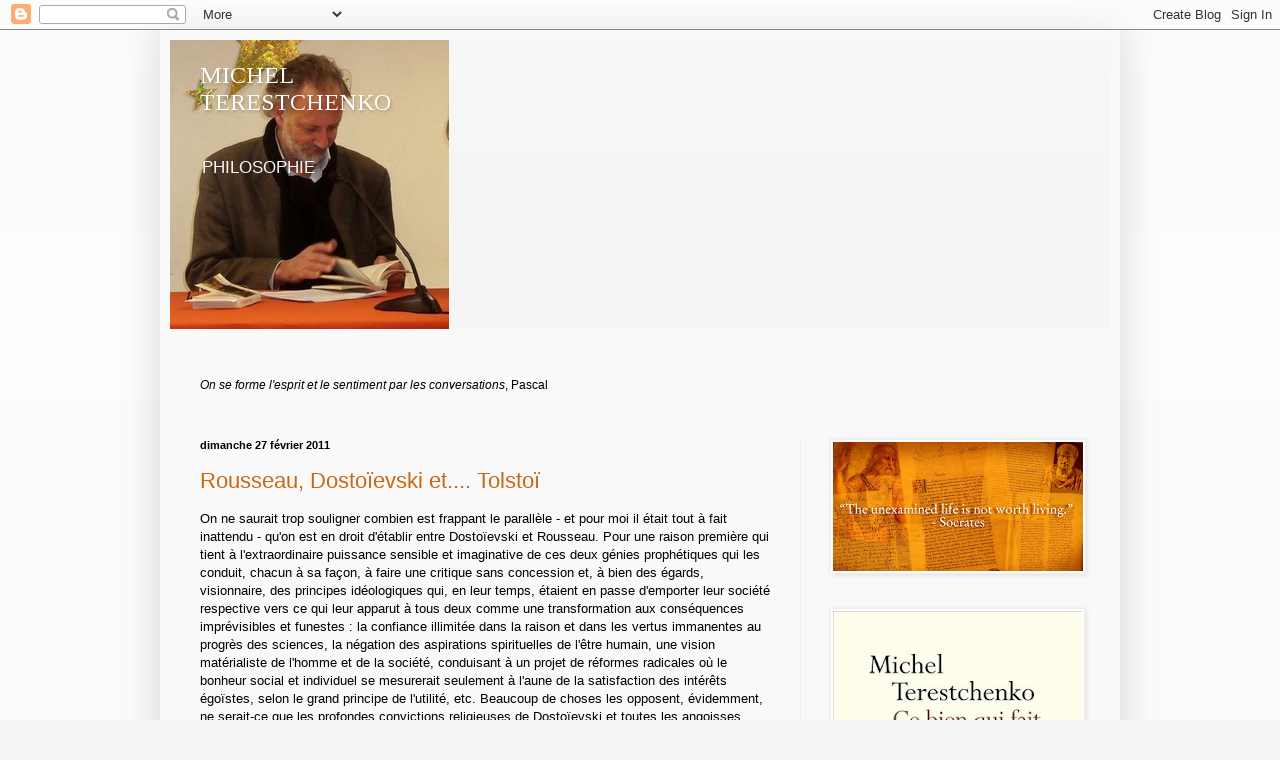

--- FILE ---
content_type: text/html; charset=UTF-8
request_url: https://michel-terestchenko.blogspot.com/2011/02/
body_size: 57121
content:
<!DOCTYPE html>
<html class='v2' dir='ltr' lang='fr'>
<head>
<link href='https://www.blogger.com/static/v1/widgets/335934321-css_bundle_v2.css' rel='stylesheet' type='text/css'/>
<meta content='width=1100' name='viewport'/>
<meta content='text/html; charset=UTF-8' http-equiv='Content-Type'/>
<meta content='blogger' name='generator'/>
<link href='https://michel-terestchenko.blogspot.com/favicon.ico' rel='icon' type='image/x-icon'/>
<link href='http://michel-terestchenko.blogspot.com/2011/02/' rel='canonical'/>
<link rel="alternate" type="application/atom+xml" title="MICHEL TERESTCHENKO - Atom" href="https://michel-terestchenko.blogspot.com/feeds/posts/default" />
<link rel="alternate" type="application/rss+xml" title="MICHEL TERESTCHENKO - RSS" href="https://michel-terestchenko.blogspot.com/feeds/posts/default?alt=rss" />
<link rel="service.post" type="application/atom+xml" title="MICHEL TERESTCHENKO - Atom" href="https://www.blogger.com/feeds/4979220357013902557/posts/default" />
<!--Can't find substitution for tag [blog.ieCssRetrofitLinks]-->
<meta content='http://michel-terestchenko.blogspot.com/2011/02/' property='og:url'/>
<meta content='MICHEL TERESTCHENKO' property='og:title'/>
<meta content='PHILOSOPHIE' property='og:description'/>
<title>MICHEL TERESTCHENKO: février 2011</title>
<style type='text/css'>@font-face{font-family:'Tinos';font-style:normal;font-weight:400;font-display:swap;src:url(//fonts.gstatic.com/s/tinos/v25/buE4poGnedXvwjX2fmRD8iI_wNU.woff2)format('woff2');unicode-range:U+0460-052F,U+1C80-1C8A,U+20B4,U+2DE0-2DFF,U+A640-A69F,U+FE2E-FE2F;}@font-face{font-family:'Tinos';font-style:normal;font-weight:400;font-display:swap;src:url(//fonts.gstatic.com/s/tinos/v25/buE4poGnedXvwjX_fmRD8iI_wNU.woff2)format('woff2');unicode-range:U+0301,U+0400-045F,U+0490-0491,U+04B0-04B1,U+2116;}@font-face{font-family:'Tinos';font-style:normal;font-weight:400;font-display:swap;src:url(//fonts.gstatic.com/s/tinos/v25/buE4poGnedXvwjX3fmRD8iI_wNU.woff2)format('woff2');unicode-range:U+1F00-1FFF;}@font-face{font-family:'Tinos';font-style:normal;font-weight:400;font-display:swap;src:url(//fonts.gstatic.com/s/tinos/v25/buE4poGnedXvwjX4fmRD8iI_wNU.woff2)format('woff2');unicode-range:U+0370-0377,U+037A-037F,U+0384-038A,U+038C,U+038E-03A1,U+03A3-03FF;}@font-face{font-family:'Tinos';font-style:normal;font-weight:400;font-display:swap;src:url(//fonts.gstatic.com/s/tinos/v25/buE4poGnedXvwjX5fmRD8iI_wNU.woff2)format('woff2');unicode-range:U+0307-0308,U+0590-05FF,U+200C-2010,U+20AA,U+25CC,U+FB1D-FB4F;}@font-face{font-family:'Tinos';font-style:normal;font-weight:400;font-display:swap;src:url(//fonts.gstatic.com/s/tinos/v25/buE4poGnedXvwjX0fmRD8iI_wNU.woff2)format('woff2');unicode-range:U+0102-0103,U+0110-0111,U+0128-0129,U+0168-0169,U+01A0-01A1,U+01AF-01B0,U+0300-0301,U+0303-0304,U+0308-0309,U+0323,U+0329,U+1EA0-1EF9,U+20AB;}@font-face{font-family:'Tinos';font-style:normal;font-weight:400;font-display:swap;src:url(//fonts.gstatic.com/s/tinos/v25/buE4poGnedXvwjX1fmRD8iI_wNU.woff2)format('woff2');unicode-range:U+0100-02BA,U+02BD-02C5,U+02C7-02CC,U+02CE-02D7,U+02DD-02FF,U+0304,U+0308,U+0329,U+1D00-1DBF,U+1E00-1E9F,U+1EF2-1EFF,U+2020,U+20A0-20AB,U+20AD-20C0,U+2113,U+2C60-2C7F,U+A720-A7FF;}@font-face{font-family:'Tinos';font-style:normal;font-weight:400;font-display:swap;src:url(//fonts.gstatic.com/s/tinos/v25/buE4poGnedXvwjX7fmRD8iI_.woff2)format('woff2');unicode-range:U+0000-00FF,U+0131,U+0152-0153,U+02BB-02BC,U+02C6,U+02DA,U+02DC,U+0304,U+0308,U+0329,U+2000-206F,U+20AC,U+2122,U+2191,U+2193,U+2212,U+2215,U+FEFF,U+FFFD;}</style>
<style id='page-skin-1' type='text/css'><!--
/*
-----------------------------------------------
Blogger Template Style
Name:     Simple
Designer: Blogger
URL:      www.blogger.com
----------------------------------------------- */
/* Content
----------------------------------------------- */
body {
font: normal normal 12px Arial, Tahoma, Helvetica, FreeSans, sans-serif;
color: #000000;
background: #f5f5f5 none repeat scroll top left;
padding: 0 40px 40px 40px;
}
html body .region-inner {
min-width: 0;
max-width: 100%;
width: auto;
}
h2 {
font-size: 22px;
}
a:link {
text-decoration:none;
color: #cc6611;
}
a:visited {
text-decoration:none;
color: #888888;
}
a:hover {
text-decoration:underline;
color: #ff9900;
}
.body-fauxcolumn-outer .fauxcolumn-inner {
background: transparent url(https://resources.blogblog.com/blogblog/data/1kt/simple/body_gradient_tile_light.png) repeat scroll top left;
_background-image: none;
}
.body-fauxcolumn-outer .cap-top {
position: absolute;
z-index: 1;
height: 400px;
width: 100%;
}
.body-fauxcolumn-outer .cap-top .cap-left {
width: 100%;
background: transparent url(https://resources.blogblog.com/blogblog/data/1kt/simple/gradients_light.png) repeat-x scroll top left;
_background-image: none;
}
.content-outer {
-moz-box-shadow: 0 0 40px rgba(0, 0, 0, .15);
-webkit-box-shadow: 0 0 5px rgba(0, 0, 0, .15);
-goog-ms-box-shadow: 0 0 10px #333333;
box-shadow: 0 0 40px rgba(0, 0, 0, .15);
margin-bottom: 1px;
}
.content-inner {
padding: 10px 10px;
}
.content-inner {
background-color: #f9f9f9;
}
/* Header
----------------------------------------------- */
.header-outer {
background: #f5f5f5 url(//www.blogblog.com/1kt/simple/gradients_light.png) repeat-x scroll 0 -400px;
_background-image: none;
}
.Header h1 {
font: normal normal 24px Tinos;
color: #ffffff;
text-shadow: 1px 2px 3px rgba(0, 0, 0, .2);
}
.Header h1 a {
color: #ffffff;
}
.Header .description {
font-size: 140%;
color: #f5f5f5;
}
.header-inner .Header .titlewrapper {
padding: 22px 30px;
}
.header-inner .Header .descriptionwrapper {
padding: 0 30px;
}
/* Tabs
----------------------------------------------- */
.tabs-inner .section:first-child {
border-top: 0 solid #eeeeee;
}
.tabs-inner .section:first-child ul {
margin-top: -0;
border-top: 0 solid #eeeeee;
border-left: 0 solid #eeeeee;
border-right: 0 solid #eeeeee;
}
.tabs-inner .widget ul {
background: #f5f5f5 url(https://resources.blogblog.com/blogblog/data/1kt/simple/gradients_light.png) repeat-x scroll 0 -800px;
_background-image: none;
border-bottom: 1px solid #eeeeee;
margin-top: 0;
margin-left: -30px;
margin-right: -30px;
}
.tabs-inner .widget li a {
display: inline-block;
padding: .6em 1em;
font: normal normal 14px Arial, Tahoma, Helvetica, FreeSans, sans-serif;
color: #999999;
border-left: 1px solid #f9f9f9;
border-right: 1px solid #eeeeee;
}
.tabs-inner .widget li:first-child a {
border-left: none;
}
.tabs-inner .widget li.selected a, .tabs-inner .widget li a:hover {
color: #000000;
background-color: #eeeeee;
text-decoration: none;
}
/* Columns
----------------------------------------------- */
.main-outer {
border-top: 0 solid #eeeeee;
}
.fauxcolumn-left-outer .fauxcolumn-inner {
border-right: 1px solid #eeeeee;
}
.fauxcolumn-right-outer .fauxcolumn-inner {
border-left: 1px solid #eeeeee;
}
/* Headings
----------------------------------------------- */
div.widget > h2,
div.widget h2.title {
margin: 0 0 1em 0;
font: normal bold 11px Arial, Tahoma, Helvetica, FreeSans, sans-serif;
color: #000000;
}
/* Widgets
----------------------------------------------- */
.widget .zippy {
color: #999999;
text-shadow: 2px 2px 1px rgba(0, 0, 0, .1);
}
.widget .popular-posts ul {
list-style: none;
}
/* Posts
----------------------------------------------- */
h2.date-header {
font: normal bold 11px Arial, Tahoma, Helvetica, FreeSans, sans-serif;
}
.date-header span {
background-color: transparent;
color: #000000;
padding: inherit;
letter-spacing: inherit;
margin: inherit;
}
.main-inner {
padding-top: 30px;
padding-bottom: 30px;
}
.main-inner .column-center-inner {
padding: 0 15px;
}
.main-inner .column-center-inner .section {
margin: 0 15px;
}
.post {
margin: 0 0 25px 0;
}
h3.post-title, .comments h4 {
font: normal normal 22px Arial, Tahoma, Helvetica, FreeSans, sans-serif;
margin: .75em 0 0;
}
.post-body {
font-size: 110%;
line-height: 1.4;
position: relative;
}
.post-body img, .post-body .tr-caption-container, .Profile img, .Image img,
.BlogList .item-thumbnail img {
padding: 2px;
background: #ffffff;
border: 1px solid #eeeeee;
-moz-box-shadow: 1px 1px 5px rgba(0, 0, 0, .1);
-webkit-box-shadow: 1px 1px 5px rgba(0, 0, 0, .1);
box-shadow: 1px 1px 5px rgba(0, 0, 0, .1);
}
.post-body img, .post-body .tr-caption-container {
padding: 5px;
}
.post-body .tr-caption-container {
color: #000000;
}
.post-body .tr-caption-container img {
padding: 0;
background: transparent;
border: none;
-moz-box-shadow: 0 0 0 rgba(0, 0, 0, .1);
-webkit-box-shadow: 0 0 0 rgba(0, 0, 0, .1);
box-shadow: 0 0 0 rgba(0, 0, 0, .1);
}
.post-header {
margin: 0 0 1.5em;
line-height: 1.6;
font-size: 90%;
}
.post-footer {
margin: 20px -2px 0;
padding: 5px 10px;
color: #666666;
background-color: #f9f9f9;
border-bottom: 1px solid #eeeeee;
line-height: 1.6;
font-size: 90%;
}
#comments .comment-author {
padding-top: 1.5em;
border-top: 1px solid #eeeeee;
background-position: 0 1.5em;
}
#comments .comment-author:first-child {
padding-top: 0;
border-top: none;
}
.avatar-image-container {
margin: .2em 0 0;
}
#comments .avatar-image-container img {
border: 1px solid #eeeeee;
}
/* Comments
----------------------------------------------- */
.comments .comments-content .icon.blog-author {
background-repeat: no-repeat;
background-image: url([data-uri]);
}
.comments .comments-content .loadmore a {
border-top: 1px solid #999999;
border-bottom: 1px solid #999999;
}
.comments .comment-thread.inline-thread {
background-color: #f9f9f9;
}
.comments .continue {
border-top: 2px solid #999999;
}
/* Accents
---------------------------------------------- */
.section-columns td.columns-cell {
border-left: 1px solid #eeeeee;
}
.blog-pager {
background: transparent none no-repeat scroll top center;
}
.blog-pager-older-link, .home-link,
.blog-pager-newer-link {
background-color: #f9f9f9;
padding: 5px;
}
.footer-outer {
border-top: 0 dashed #bbbbbb;
}
/* Mobile
----------------------------------------------- */
body.mobile  {
background-size: auto;
}
.mobile .body-fauxcolumn-outer {
background: transparent none repeat scroll top left;
}
.mobile .body-fauxcolumn-outer .cap-top {
background-size: 100% auto;
}
.mobile .content-outer {
-webkit-box-shadow: 0 0 3px rgba(0, 0, 0, .15);
box-shadow: 0 0 3px rgba(0, 0, 0, .15);
}
.mobile .tabs-inner .widget ul {
margin-left: 0;
margin-right: 0;
}
.mobile .post {
margin: 0;
}
.mobile .main-inner .column-center-inner .section {
margin: 0;
}
.mobile .date-header span {
padding: 0.1em 10px;
margin: 0 -10px;
}
.mobile h3.post-title {
margin: 0;
}
.mobile .blog-pager {
background: transparent none no-repeat scroll top center;
}
.mobile .footer-outer {
border-top: none;
}
.mobile .main-inner, .mobile .footer-inner {
background-color: #f9f9f9;
}
.mobile-index-contents {
color: #000000;
}
.mobile-link-button {
background-color: #cc6611;
}
.mobile-link-button a:link, .mobile-link-button a:visited {
color: #ffffff;
}
.mobile .tabs-inner .section:first-child {
border-top: none;
}
.mobile .tabs-inner .PageList .widget-content {
background-color: #eeeeee;
color: #000000;
border-top: 1px solid #eeeeee;
border-bottom: 1px solid #eeeeee;
}
.mobile .tabs-inner .PageList .widget-content .pagelist-arrow {
border-left: 1px solid #eeeeee;
}

--></style>
<style id='template-skin-1' type='text/css'><!--
body {
min-width: 960px;
}
.content-outer, .content-fauxcolumn-outer, .region-inner {
min-width: 960px;
max-width: 960px;
_width: 960px;
}
.main-inner .columns {
padding-left: 0;
padding-right: 310px;
}
.main-inner .fauxcolumn-center-outer {
left: 0;
right: 310px;
/* IE6 does not respect left and right together */
_width: expression(this.parentNode.offsetWidth -
parseInt("0") -
parseInt("310px") + 'px');
}
.main-inner .fauxcolumn-left-outer {
width: 0;
}
.main-inner .fauxcolumn-right-outer {
width: 310px;
}
.main-inner .column-left-outer {
width: 0;
right: 100%;
margin-left: -0;
}
.main-inner .column-right-outer {
width: 310px;
margin-right: -310px;
}
#layout {
min-width: 0;
}
#layout .content-outer {
min-width: 0;
width: 800px;
}
#layout .region-inner {
min-width: 0;
width: auto;
}
body#layout div.add_widget {
padding: 8px;
}
body#layout div.add_widget a {
margin-left: 32px;
}
--></style>
<link href='https://www.blogger.com/dyn-css/authorization.css?targetBlogID=4979220357013902557&amp;zx=85e11150-9187-4baf-af00-bef8669bdd21' media='none' onload='if(media!=&#39;all&#39;)media=&#39;all&#39;' rel='stylesheet'/><noscript><link href='https://www.blogger.com/dyn-css/authorization.css?targetBlogID=4979220357013902557&amp;zx=85e11150-9187-4baf-af00-bef8669bdd21' rel='stylesheet'/></noscript>
<meta name='google-adsense-platform-account' content='ca-host-pub-1556223355139109'/>
<meta name='google-adsense-platform-domain' content='blogspot.com'/>

<!-- data-ad-client=ca-pub-5531350410461669 -->

</head>
<body class='loading variant-bold'>
<div class='navbar section' id='navbar' name='Navbar'><div class='widget Navbar' data-version='1' id='Navbar1'><script type="text/javascript">
    function setAttributeOnload(object, attribute, val) {
      if(window.addEventListener) {
        window.addEventListener('load',
          function(){ object[attribute] = val; }, false);
      } else {
        window.attachEvent('onload', function(){ object[attribute] = val; });
      }
    }
  </script>
<div id="navbar-iframe-container"></div>
<script type="text/javascript" src="https://apis.google.com/js/platform.js"></script>
<script type="text/javascript">
      gapi.load("gapi.iframes:gapi.iframes.style.bubble", function() {
        if (gapi.iframes && gapi.iframes.getContext) {
          gapi.iframes.getContext().openChild({
              url: 'https://www.blogger.com/navbar/4979220357013902557?origin\x3dhttps://michel-terestchenko.blogspot.com',
              where: document.getElementById("navbar-iframe-container"),
              id: "navbar-iframe"
          });
        }
      });
    </script><script type="text/javascript">
(function() {
var script = document.createElement('script');
script.type = 'text/javascript';
script.src = '//pagead2.googlesyndication.com/pagead/js/google_top_exp.js';
var head = document.getElementsByTagName('head')[0];
if (head) {
head.appendChild(script);
}})();
</script>
</div></div>
<div class='body-fauxcolumns'>
<div class='fauxcolumn-outer body-fauxcolumn-outer'>
<div class='cap-top'>
<div class='cap-left'></div>
<div class='cap-right'></div>
</div>
<div class='fauxborder-left'>
<div class='fauxborder-right'></div>
<div class='fauxcolumn-inner'>
</div>
</div>
<div class='cap-bottom'>
<div class='cap-left'></div>
<div class='cap-right'></div>
</div>
</div>
</div>
<div class='content'>
<div class='content-fauxcolumns'>
<div class='fauxcolumn-outer content-fauxcolumn-outer'>
<div class='cap-top'>
<div class='cap-left'></div>
<div class='cap-right'></div>
</div>
<div class='fauxborder-left'>
<div class='fauxborder-right'></div>
<div class='fauxcolumn-inner'>
</div>
</div>
<div class='cap-bottom'>
<div class='cap-left'></div>
<div class='cap-right'></div>
</div>
</div>
</div>
<div class='content-outer'>
<div class='content-cap-top cap-top'>
<div class='cap-left'></div>
<div class='cap-right'></div>
</div>
<div class='fauxborder-left content-fauxborder-left'>
<div class='fauxborder-right content-fauxborder-right'></div>
<div class='content-inner'>
<header>
<div class='header-outer'>
<div class='header-cap-top cap-top'>
<div class='cap-left'></div>
<div class='cap-right'></div>
</div>
<div class='fauxborder-left header-fauxborder-left'>
<div class='fauxborder-right header-fauxborder-right'></div>
<div class='region-inner header-inner'>
<div class='header section' id='header' name='En-tête'><div class='widget Header' data-version='1' id='Header1'>
<div id='header-inner' style='background-image: url("https://blogger.googleusercontent.com/img/b/R29vZ2xl/AVvXsEhwzCgdhhXSJUG6yYs4QCzcwMl_Pulh1kz7E4rBNxP4j_vV9INxxFXUQisKF-qMlzG8Y4YjbmrWZUEPyT-NfLcBYJZr_jWyiMeh8h5IrAsGoRWhH1KQXqFAhWftiDi2FdAVA6tS5iNykCMQ/s1600-r/Saint+Laurent+du+Var%252C+dec+2010+%25284%2529.jpg"); background-position: left; width: 279px; min-height: 289px; _height: 289px; background-repeat: no-repeat; '>
<div class='titlewrapper' style='background: transparent'>
<h1 class='title' style='background: transparent; border-width: 0px'>
<a href='https://michel-terestchenko.blogspot.com/'>
MICHEL TERESTCHENKO
</a>
</h1>
</div>
<div class='descriptionwrapper'>
<p class='description'><span>PHILOSOPHIE</span></p>
</div>
</div>
</div></div>
</div>
</div>
<div class='header-cap-bottom cap-bottom'>
<div class='cap-left'></div>
<div class='cap-right'></div>
</div>
</div>
</header>
<div class='tabs-outer'>
<div class='tabs-cap-top cap-top'>
<div class='cap-left'></div>
<div class='cap-right'></div>
</div>
<div class='fauxborder-left tabs-fauxborder-left'>
<div class='fauxborder-right tabs-fauxborder-right'></div>
<div class='region-inner tabs-inner'>
<div class='tabs section' id='crosscol' name='Toutes les colonnes'><div class='widget Text' data-version='1' id='Text2'>
<div class='widget-content'>
<br/><br/><br/><em>On se forme l'esprit et le sentiment par les conversations</em>, Pascal<br/><br/>
</div>
<div class='clear'></div>
</div></div>
<div class='tabs no-items section' id='crosscol-overflow' name='Cross-Column 2'></div>
</div>
</div>
<div class='tabs-cap-bottom cap-bottom'>
<div class='cap-left'></div>
<div class='cap-right'></div>
</div>
</div>
<div class='main-outer'>
<div class='main-cap-top cap-top'>
<div class='cap-left'></div>
<div class='cap-right'></div>
</div>
<div class='fauxborder-left main-fauxborder-left'>
<div class='fauxborder-right main-fauxborder-right'></div>
<div class='region-inner main-inner'>
<div class='columns fauxcolumns'>
<div class='fauxcolumn-outer fauxcolumn-center-outer'>
<div class='cap-top'>
<div class='cap-left'></div>
<div class='cap-right'></div>
</div>
<div class='fauxborder-left'>
<div class='fauxborder-right'></div>
<div class='fauxcolumn-inner'>
</div>
</div>
<div class='cap-bottom'>
<div class='cap-left'></div>
<div class='cap-right'></div>
</div>
</div>
<div class='fauxcolumn-outer fauxcolumn-left-outer'>
<div class='cap-top'>
<div class='cap-left'></div>
<div class='cap-right'></div>
</div>
<div class='fauxborder-left'>
<div class='fauxborder-right'></div>
<div class='fauxcolumn-inner'>
</div>
</div>
<div class='cap-bottom'>
<div class='cap-left'></div>
<div class='cap-right'></div>
</div>
</div>
<div class='fauxcolumn-outer fauxcolumn-right-outer'>
<div class='cap-top'>
<div class='cap-left'></div>
<div class='cap-right'></div>
</div>
<div class='fauxborder-left'>
<div class='fauxborder-right'></div>
<div class='fauxcolumn-inner'>
</div>
</div>
<div class='cap-bottom'>
<div class='cap-left'></div>
<div class='cap-right'></div>
</div>
</div>
<!-- corrects IE6 width calculation -->
<div class='columns-inner'>
<div class='column-center-outer'>
<div class='column-center-inner'>
<div class='main section' id='main' name='Principal'><div class='widget Blog' data-version='1' id='Blog1'>
<div class='blog-posts hfeed'>

          <div class="date-outer">
        
<h2 class='date-header'><span>dimanche 27 février 2011</span></h2>

          <div class="date-posts">
        
<div class='post-outer'>
<div class='post hentry uncustomized-post-template' itemprop='blogPost' itemscope='itemscope' itemtype='http://schema.org/BlogPosting'>
<meta content='4979220357013902557' itemprop='blogId'/>
<meta content='5198164725925969883' itemprop='postId'/>
<a name='5198164725925969883'></a>
<h3 class='post-title entry-title' itemprop='name'>
<a href='https://michel-terestchenko.blogspot.com/2011/02/dostoievski-et-rousseau.html'>Rousseau, Dostoïevski et.... Tolstoï</a>
</h3>
<div class='post-header'>
<div class='post-header-line-1'></div>
</div>
<div class='post-body entry-content' id='post-body-5198164725925969883' itemprop='description articleBody'>
On ne saurait trop souligner combien est frappant le parallèle - et pour moi il était tout à fait inattendu - qu'on est en droit d'établir entre Dostoïevski et Rousseau. Pour une raison première qui tient à l'extraordinaire puissance sensible et imaginative de ces deux génies prophétiques qui les conduit, chacun à sa façon, à faire une critique sans concession et, à bien des égards, visionnaire, des principes idéologiques qui, en leur temps, étaient en passe d'emporter leur société respective vers ce qui leur apparut à tous deux comme une transformation aux conséquences imprévisibles et funestes : la confiance illimitée dans la raison et dans les vertus immanentes au progrès des sciences, la négation des aspirations spirituelles de l'être humain, une vision matérialiste de l'homme et de la société, conduisant à un projet de réformes radicales où le bonheur social et individuel se mesurerait seulement à l'aune de la satisfaction des intérêts égoïstes, selon le grand principe de l'utilité, etc. Beaucoup de choses les opposent, évidemment, ne serait-ce que les profondes convictions religieuses de Dostoïevski et toutes les angoisses terribles qu'elles nourrissent chez lui (sur la question du mal, par exemple) et qui ne se retrouvent pas chez Rousseau, une fascination pour la psychologie des profondeurs noires de l'âme humaine dont est dénué l'auteur aimable de l'<i>Emile</i> ou de <i>La Nouvelle Héloïse </i>, sans parler des différences de style qui sont totales, de la bouffonerie et de la violence, ce climat nihiliste urbain qu'on ne trouve évidemment pas chez Rousseau &#8211; tout cela et bien d'autres choses encore qui tiennent à la différence des lieux, des cultures et des époques, des convictions propres à chacun aussi, le conservatisme en politique de l'un, sa croyance dans les vertus messianiques du christianisme et du peuples russes, qui ne trouve aucun écho chez l'auteur du <i>Contrat social </i>(avec sa conception d'une religion purement civile), tout cela, dis-je, place ces esprits immenses à des années lumière l'un de l'autre. Mais sur un point du moins, la conviction que la nature profondément morale et spirituelle de l'homme subissait les assauts implacables et destructeurs du projet systématique d'instaurer l'homme nouveau rationnel, Dostoïevski et Rousseau étaient d'accord. Et tous deux percevaient au coeur des hommes une capacité naturelle et spontanée (hélas éteinte par la corruption de la vie en société) à la bonté et à célébrer la beauté de la vie, à aimer innocemment les êtres vulnérables, qui se trouve encore chez les enfants, dont le christianisme évangélique (non dogmatique, non théologique) est la plus haute et la plus belle expression et qui, en suivraient-ils les préceptes, les rendrait infiniment meilleurs et plus heureux que tous les bénéfices attendus de l'amélioration de leurs conditions matérielles d'existence et du triomphe de l'athéisme rationnel sur la foi. Telles sont les "valeurs" et les idéaux sublimes qu'incarnent Lev Myckhine dans <i>L'Idiot</i> et Aliocha dans <i>Les Frères Karamazov.</i><br />
Il est un autre géant de la littérarure russe qui partageait entièrement de semblables convictions, et c'est, bien sûr, le grand compétiteur de Dostoïevski, Tolstoï lui-même dont le "rousseauisme" est un trait manifeste qui traverse toute l'oeuvre et toute la vie. Sur ce point, une étude précise devrait analyser ce qui rapproche et ce qui distingue ces trois personnages "bons" que sont le prince Mychkine dans <i>L'Idiot</i>, Lévine dans <i>Anna</i> Karénine et Pierre Bézoukhov dans <i>Guerre et Paix</i> lesquels, tous trois, incarnent à leur manière, cette figure de l'homme social naturel que Rousseau présente dans <i>l'Emile</i>. N'oublions pas que ces deux créateurs étaient des hommes d'une immense culture et qu'ils lisaient parfaitement le français. Dans <i>L'Idiot</i>, Dostoïevski cite ouvertement <i>La dame aux camélias </i>d'Alexandre Dumas Fils et <i>Madame Bovary</i> de Flaubert, et il admirait beaucoup <i>Les misérables </i>de Victor Hugo dont le héros principal, Jean Valjean, est une figure de l'homme bon qui l'avait vivement impressionné.
<div style='clear: both;'></div>
</div>
<div class='post-footer'>
<div class='post-footer-line post-footer-line-1'>
<span class='post-author vcard'>
Publié par
<span class='fn' itemprop='author' itemscope='itemscope' itemtype='http://schema.org/Person'>
<meta content='https://www.blogger.com/profile/11886715248381049022' itemprop='url'/>
<a class='g-profile' href='https://www.blogger.com/profile/11886715248381049022' rel='author' title='author profile'>
<span itemprop='name'>Michel Terestchenko</span>
</a>
</span>
</span>
<span class='post-timestamp'>
à
<meta content='http://michel-terestchenko.blogspot.com/2011/02/dostoievski-et-rousseau.html' itemprop='url'/>
<a class='timestamp-link' href='https://michel-terestchenko.blogspot.com/2011/02/dostoievski-et-rousseau.html' rel='bookmark' title='permanent link'><abbr class='published' itemprop='datePublished' title='2011-02-27T02:21:00-08:00'>02:21</abbr></a>
</span>
<span class='post-comment-link'>
<a class='comment-link' href='https://www.blogger.com/comment/fullpage/post/4979220357013902557/5198164725925969883' onclick=''>
5&#160;commentaires:
  </a>
</span>
<span class='post-icons'>
<span class='item-control blog-admin pid-719606350'>
<a href='https://www.blogger.com/post-edit.g?blogID=4979220357013902557&postID=5198164725925969883&from=pencil' title='Modifier l&#39;article'>
<img alt='' class='icon-action' height='18' src='https://resources.blogblog.com/img/icon18_edit_allbkg.gif' width='18'/>
</a>
</span>
</span>
<div class='post-share-buttons goog-inline-block'>
<a class='goog-inline-block share-button sb-email' href='https://www.blogger.com/share-post.g?blogID=4979220357013902557&postID=5198164725925969883&target=email' target='_blank' title='Envoyer par e-mail'><span class='share-button-link-text'>Envoyer par e-mail</span></a><a class='goog-inline-block share-button sb-blog' href='https://www.blogger.com/share-post.g?blogID=4979220357013902557&postID=5198164725925969883&target=blog' onclick='window.open(this.href, "_blank", "height=270,width=475"); return false;' target='_blank' title='BlogThis!'><span class='share-button-link-text'>BlogThis!</span></a><a class='goog-inline-block share-button sb-twitter' href='https://www.blogger.com/share-post.g?blogID=4979220357013902557&postID=5198164725925969883&target=twitter' target='_blank' title='Partager sur X'><span class='share-button-link-text'>Partager sur X</span></a><a class='goog-inline-block share-button sb-facebook' href='https://www.blogger.com/share-post.g?blogID=4979220357013902557&postID=5198164725925969883&target=facebook' onclick='window.open(this.href, "_blank", "height=430,width=640"); return false;' target='_blank' title='Partager sur Facebook'><span class='share-button-link-text'>Partager sur Facebook</span></a><a class='goog-inline-block share-button sb-pinterest' href='https://www.blogger.com/share-post.g?blogID=4979220357013902557&postID=5198164725925969883&target=pinterest' target='_blank' title='Partager sur Pinterest'><span class='share-button-link-text'>Partager sur Pinterest</span></a>
</div>
</div>
<div class='post-footer-line post-footer-line-2'>
<span class='post-labels'>
Libellés :
<a href='https://michel-terestchenko.blogspot.com/search/label/A%20lire' rel='tag'>A lire</a>
</span>
</div>
<div class='post-footer-line post-footer-line-3'>
<span class='post-location'>
</span>
</div>
</div>
</div>
</div>

          </div></div>
        

          <div class="date-outer">
        
<h2 class='date-header'><span>samedi 26 février 2011</span></h2>

          <div class="date-posts">
        
<div class='post-outer'>
<div class='post hentry uncustomized-post-template' itemprop='blogPost' itemscope='itemscope' itemtype='http://schema.org/BlogPosting'>
<meta content='https://blogger.googleusercontent.com/img/b/R29vZ2xl/AVvXsEjXhTsvV4kwDvDpOUWNYris7Qiug8ZVVACtJfD1qDE06ljCGkheBopFac95pN1IxUHhTWX5U7kF9n6d1UUNF6GN3aL_qXKyZSgXA7Cn52O_tOEXMxCBuTdh7KrHAFWB-2Oj_HtLVEgn5arM/s320/Mychkine+par+Glazounov.jpg' itemprop='image_url'/>
<meta content='4979220357013902557' itemprop='blogId'/>
<meta content='8904108868972228358' itemprop='postId'/>
<a name='8904108868972228358'></a>
<h3 class='post-title entry-title' itemprop='name'>
<a href='https://michel-terestchenko.blogspot.com/2011/02/le-prince-myckhine.html'>Le prince Myckhine</a>
</h3>
<div class='post-header'>
<div class='post-header-line-1'></div>
</div>
<div class='post-body entry-content' id='post-body-8904108868972228358' itemprop='description articleBody'>
Un grand merci à Cécile Odartchenko de m'avoir envoyé cette émouvante illustration du prince Mychkine par Ilia Glazounov, qui est très fidèle aux traits que Dostoïevski lui prête :<br />
<br />
<div class="separator" style="clear: both; text-align: center;"><a href="https://blogger.googleusercontent.com/img/b/R29vZ2xl/AVvXsEjXhTsvV4kwDvDpOUWNYris7Qiug8ZVVACtJfD1qDE06ljCGkheBopFac95pN1IxUHhTWX5U7kF9n6d1UUNF6GN3aL_qXKyZSgXA7Cn52O_tOEXMxCBuTdh7KrHAFWB-2Oj_HtLVEgn5arM/s1600/Mychkine+par+Glazounov.jpg" imageanchor="1" style=""><img border="0" height="320" src="https://blogger.googleusercontent.com/img/b/R29vZ2xl/AVvXsEjXhTsvV4kwDvDpOUWNYris7Qiug8ZVVACtJfD1qDE06ljCGkheBopFac95pN1IxUHhTWX5U7kF9n6d1UUNF6GN3aL_qXKyZSgXA7Cn52O_tOEXMxCBuTdh7KrHAFWB-2Oj_HtLVEgn5arM/s320/Mychkine+par+Glazounov.jpg" width="226" /></a></div>
<div style='clear: both;'></div>
</div>
<div class='post-footer'>
<div class='post-footer-line post-footer-line-1'>
<span class='post-author vcard'>
Publié par
<span class='fn' itemprop='author' itemscope='itemscope' itemtype='http://schema.org/Person'>
<meta content='https://www.blogger.com/profile/11886715248381049022' itemprop='url'/>
<a class='g-profile' href='https://www.blogger.com/profile/11886715248381049022' rel='author' title='author profile'>
<span itemprop='name'>Michel Terestchenko</span>
</a>
</span>
</span>
<span class='post-timestamp'>
à
<meta content='http://michel-terestchenko.blogspot.com/2011/02/le-prince-myckhine.html' itemprop='url'/>
<a class='timestamp-link' href='https://michel-terestchenko.blogspot.com/2011/02/le-prince-myckhine.html' rel='bookmark' title='permanent link'><abbr class='published' itemprop='datePublished' title='2011-02-26T14:13:00-08:00'>14:13</abbr></a>
</span>
<span class='post-comment-link'>
<a class='comment-link' href='https://www.blogger.com/comment/fullpage/post/4979220357013902557/8904108868972228358' onclick=''>
1&#160;commentaire:
  </a>
</span>
<span class='post-icons'>
<span class='item-control blog-admin pid-719606350'>
<a href='https://www.blogger.com/post-edit.g?blogID=4979220357013902557&postID=8904108868972228358&from=pencil' title='Modifier l&#39;article'>
<img alt='' class='icon-action' height='18' src='https://resources.blogblog.com/img/icon18_edit_allbkg.gif' width='18'/>
</a>
</span>
</span>
<div class='post-share-buttons goog-inline-block'>
<a class='goog-inline-block share-button sb-email' href='https://www.blogger.com/share-post.g?blogID=4979220357013902557&postID=8904108868972228358&target=email' target='_blank' title='Envoyer par e-mail'><span class='share-button-link-text'>Envoyer par e-mail</span></a><a class='goog-inline-block share-button sb-blog' href='https://www.blogger.com/share-post.g?blogID=4979220357013902557&postID=8904108868972228358&target=blog' onclick='window.open(this.href, "_blank", "height=270,width=475"); return false;' target='_blank' title='BlogThis!'><span class='share-button-link-text'>BlogThis!</span></a><a class='goog-inline-block share-button sb-twitter' href='https://www.blogger.com/share-post.g?blogID=4979220357013902557&postID=8904108868972228358&target=twitter' target='_blank' title='Partager sur X'><span class='share-button-link-text'>Partager sur X</span></a><a class='goog-inline-block share-button sb-facebook' href='https://www.blogger.com/share-post.g?blogID=4979220357013902557&postID=8904108868972228358&target=facebook' onclick='window.open(this.href, "_blank", "height=430,width=640"); return false;' target='_blank' title='Partager sur Facebook'><span class='share-button-link-text'>Partager sur Facebook</span></a><a class='goog-inline-block share-button sb-pinterest' href='https://www.blogger.com/share-post.g?blogID=4979220357013902557&postID=8904108868972228358&target=pinterest' target='_blank' title='Partager sur Pinterest'><span class='share-button-link-text'>Partager sur Pinterest</span></a>
</div>
</div>
<div class='post-footer-line post-footer-line-2'>
<span class='post-labels'>
</span>
</div>
<div class='post-footer-line post-footer-line-3'>
<span class='post-location'>
</span>
</div>
</div>
</div>
</div>

          </div></div>
        

          <div class="date-outer">
        
<h2 class='date-header'><span>vendredi 25 février 2011</span></h2>

          <div class="date-posts">
        
<div class='post-outer'>
<div class='post hentry uncustomized-post-template' itemprop='blogPost' itemscope='itemscope' itemtype='http://schema.org/BlogPosting'>
<meta content='4979220357013902557' itemprop='blogId'/>
<meta content='5324939569386676163' itemprop='postId'/>
<a name='5324939569386676163'></a>
<h3 class='post-title entry-title' itemprop='name'>
<a href='https://michel-terestchenko.blogspot.com/2011/02/lidiot-2.html'>L'Idiot (2)</a>
</h3>
<div class='post-header'>
<div class='post-header-line-1'></div>
</div>
<div class='post-body entry-content' id='post-body-5324939569386676163' itemprop='description articleBody'>
Il est un autre moment crucial dans <i>L'Idiot</i> où le sentiment d'exister s'éprouve passivement, tous les sens en alerte, avec une intensité exceptionnelle et il se rapporte aux derniers instants qui précèdent l'exécution capitable d'un condamné à mort - une expérience que Dostoïevski vécut lui-même au petit matin du 22 décembre 1849 lorsqu'il fut conduit avec ses camarades sur la place Semenovski, avant qu'au dernier instant, sa véritable condamnation lui soit annoncée : quatre ans de bagne suivis de rélégation en Sibérie. Le soir même Dostoïevski écrivit à son frère : &#171;&#160;La vie est partout, la vie est en nous, et dans le monde extérieur&#160;&#187;, dans une allusion claire aux paroles du Christ, &#171;&#160;Le Royaume de Dieu est en vous&#160;&#187;. <br />
Lors de sa première visite aux filles Epantchine, le prince relate la rencontre qu'il fit en Suisse avec un homme qui avait été condamné à mort et dont la sentence avait été commuée au dernier instant, alors qu'il attendait d'être exécuté. Le récit revient, avec une puissante intensité dramatique, sur les sentiments qu'il éprouvait durant ces derniers moments terribles. Minute après minute, seconde après seconde, la mort inévitable se rapprochait inexorablement, mais, simultanément, le temps se condensait donnant lieu  à des réflexions ultimes, où la rage d'en finir, et que tout se passe au plus vite, se mélait à la beauté de ce qu'il percevait autour de lui - &#171;&#160;Non loin de là, il y avait une église, et le sommet de la coupole, avec son dôme doré, luisait sous un soleil brillant&#160;&#187; [liv. I, 5, p. 111] &#8211; lui faisant découvrir sa &#171;&#160;nouvelle nature&#160;&#187;. S'ensuit la résolution, s'il devait malgré tout échapper à la mort, de commencer une vie où plus rien ne serait dissipé et gâché  : &#171;&#160;Il disait que rien n'était plus dur, à cet instant que cette pensée continuelle : &#171;&#160;Et s'il ne fallait pas mourir ? Et si l'on ramenait à la vie &#8211; quel infini ! Et tout cela serait à moi ! Alors je transformerai chaque minute en un siècle, je ne perdrais plus rien, je garderais le compte de chaque minute, je ne gaspillerais plus rien !&#160;&#187; <br />
Mais cette résolution de vivre pleinement &#171;&#160;la vie infinie&#160;&#187; se révélera en réalité impossible à tenir : il en est ainsi que, dans le cours ordinaire des jours, nous ne pouvons manquer de laisser filer le sens profond de la vie. A la question d'Alexandra de savoir ce qu'il fit par la suite de cette &#171;&#160;richesse&#160;&#187;, s'il a &#171;&#160;tenu le compte de chaque minute&#160;&#187;, succède le dialogue suivant :<br />
<br />
<i>- Oh non, il me l'a dit lui-même &#8211; c'est une question que je lui ai posée &#8211; ce n'est pas du tout comme ça qu'il a vécu, il a perdu beaucoup, beaucoup de minutes.<br />
- Eh bien, voilà une expérience, et donc, c'est impossible de vivre pour de bon, n'est-ce pas &#171; en tenant le compte &#187;. On ne sait pas pourquoi, mais c'est impossible.<br />
- Non, on ne sait pas pourquoi, mais c'est impossible... répéta le prince. Je me disais bien moi-même... Et pourtant, je ne sais pas, on ne peut pas y croire...<br />
- Vous pensez, c'est-à-dire que vous vivrez plus intelligemment que les autres ? dit Aglaîa.<br />
- Oui, ça aussi, je l'ai pensé parfois.<br />
- Et vous le pensez encore ?<br />
- Oui, encore, répondit le prince qui continuait de regarder Aglaïa avec son sourire tranqueille et même doux ; mais il se remit tout de suite une nouvelle fois à rire, et la regarda d'un air joyeux.<br />
- Voilà qui est modeste ! dit Aglaïa presque agacée. &#187;</i> [<i>id</i>., p. 111-112]  <br />
<br />
Comme on le voit, ce qui ressort de ce passage capital, c'est une incapacité de vivre, de continuer de vivre, qui soit à la hauteur de la connaissance pleinement vivante et sensible de la beauté de la vie, du don de la vie, du monde qui est là, qui nous précède et dont nous ne sommes pas la mesure, telle qu'elle se donne dans l'expérience-limite du temps qui précède la certitude de la mort imminente, comme si cette perte de conscience, cette cécité, était inévitable et qu'il fût impossible de &#171; tenir le compte &#187; de chaque instant, de transformer chaque minute en un siècle. Et s'il en est ainsi pour celui qui a été exposé à l'imminence de la mort, à combien plus forte raison cette inconscience est-elle le lot commun des vies ordinaires.<br />
La loi tragique de l'existence humaine est commandée par l'incapacité d'éprouver la beauté infinie de la vie, jusque chez celui qui, l'ayant un instant pleinement ressentie, l'oublie aussitôt. Ce trou où se perd la conscience de la vie, anéantissant le sentiment de joie qui devrait accompagner le simple fait d'exister &#8211; une joie dont nous pouvons seulement avoir un aperçu ici-bas mais qui, selon Dostoïevski, ne pourra être vécue pleinement que dans l'au-delà - déploie ses conséquences jusque dans tous les aspects de l'existence humaine, laquelle ne peut échapper à une sorte de médiocrité tout à la fois existentielle et éthique. La suspension de la temporalité (de la succession du temps) dans l'illumination de la beauté de la vie &#8211; où une minute équivaut à un siècle - est commune aux instants qui, comme des éclairs d'éternité, précèdent la crise épileptique et, dans une moindre mesure, l'exécution capitale, mais il n'est pas possible que le temps humain se maintienne continûment dans ce présent sans passé ni avenir dont parle Kierkegaard. Vivre, à chaque instant, dans la conscience absolue de la beauté de la vie exigerait de chacun une totale et continue présence à soi, aux autres et au monde, alors que, toujours, nous ne pouvons manquer de perdre notre temps et que &#171;&#160;le moi s'interpose&#160;&#187; avec son égoïsme qui fait écran. <br />
Le prince, en bien des manières, fait exception à cette loi commune de l'existence humaine. De là vient sa &#171;&#160;bonté&#160;&#187;, la manière unique qui le distingue des autres d'être présent à ce qu'ils sont, à leurs joies, à leurs souffrances, alors même qu'il paraît absent et indifférent à ce que la société, avec ses convenances de façade et sa loi de l'intérêt bien compris, exige de chacun. <br />
La connaissance sensible de la beauté de la vie, quelques soient les circonstances dans lesquelles elle est vécue, constitue une illumination intérieure et une expérience de la joie qui engendrent un bouleversement existentiel total, lequel a également une portée &#171;&#160;éthique&#160;&#187; fondamentale. Car, de fait, la modalité de l'être dans sa relation aux autres qui seule corresponde à la conscience de la beauté de la vie est la bonté, une manière d'accueillir tout être qui se présente avec une absence totale de quant à soi, de jugement et de calcul. Comnent ne pas songer aux grands thèmes directeurs de la philosophie de Rousseau ? Car c'est très exactement sur ces points décisifs de ce que <i>L'Idiot </i>nous donne à penser que se reconnait le profond rousseauisme de Dostoïevski.<br />
<br />
<i>Dostoïevski et Rousseau</i><br />
<br />
Il n'est pas de lecteur de Rousseau, je crois, qui ne songerait, en effet, à faire le lien entre ce récit du prince, tel que le narrateur le rapporte &#8211; mais ici c'est bien Dostoïevski lui-même qui prend la parole - et l'expérience du bonheur, telle qu'elle est décrite dans la cinquième des Rêveries du promeneur solitaire. Car c'est très exactement sur ces points décisifs de ce que <i>L'Idiot</i> nous dit et nous donne à penser que se reconnait le profond rousseauisme de Dostoïevski.  <br />
<br />
<i>&#171;Tout est dans un flux continuel sur la terre : rien n&#8217;y garde une forme constante et arrêtée, et nos affections qui s&#8217;attachent aux choses extérieures passent et changent nécessairement comme elles. Toujours en avant ou en arrière de nous, elles nous rappellent le passé qui n&#8217;est plus ou préviennent l&#8217;avenir qui souvent doit ne point être : il n&#8217;y a là rien de solide à quoi le cœur se puisse attacher. Aussi n&#8217;a-t-on guère ici-bas que du plaisir qui passe ; pour le bonheur qui dure je doute qu&#8217;il y soit connu. A peine est-il dans nos plus vives jouissances un instant où le cœur puisse véritablement nous dire : Je voudrais que cet instant durât toujours ; et comment peut-on appeler bonheur un état fugitif qui nous laisse encore le cœur inquiet et vide, qui nous fait regretter encore quelque chose après ?<br />
Mais s&#8217;il est un état où l&#8217;âme trouve une assiette assez solide pour s&#8217;y reposer tout entière et rassembler là tout son être, sans avoir besoin de rappeler le passé ni d&#8217;enjamber sur l&#8217;avenir, où le temps ne soit rien pour elle, où le présent dure toujours sans néanmoins marquer sa durée et sans aucune trace de succession, sans aucun autre sentiment de privation ni de jouissance, de plaisir ni de peine, de désir ni de crainte que celui seul de notre existence, et que ce sentiment seul puisse la remplir tout entier ; tant que cet état dure celui qui s&#8217;y trouve peut s&#8217;appeler heureux, non d&#8217;un bonheur imparfait, pauvre et relatif tel que celui qu&#8217;on trouve dans les plaisirs de la vie mais d&#8217;un bonheur suffisant, parfait et plein, qui ne laisse dans l&#8217;âme aucune vide qu&#8217;elle sente le besoin de remplir. Tel est l&#8217;état où je me suis trouvé souvent à l&#8217;Isle de St Pierre dans mes rêveries solitaires, soit couché dans mon bateau que je laissais dériver au gré de l&#8217;eau, soit assis sur les rives du lac agité, soit ailleurs au bord d&#8217;une belle rivière ou d&#8217;un ruisseau murmurant sur le gravier.<br />
De quoi jouit-on dans une pareille situation ? De rien d&#8217;extérieur à soi, de rien sinon de soi-même et de sa propre existence, tant que cet état dure on se suffit à soi-même comme Dieu. Le sentiment de l&#8217;existence dépouillée de tout autre affection est par lui-même un sentiment précieux de contentement et de paix qui suffirait seul pour rendre cette existence chère et douce à qui saurait écarter de soi toutes les impressions sensuelles et terrestres qui viennent sans cesse nous en distraire et en troubler ici-bas la douceur. &#187;<br />
</i><br />
Il faudrait plus de place que nous n'en avons ici pour analyser le sens profondément pascalien &#8211; dans les thèmes analysés, jusqu'au vocabulaire employé &#8211; du début de ce passage. A cette diffétence près, et qui évidemment change tout, que c'est en elle-même &#8211; dans le pur éprouver du sentiment d'exister - et non dans le Christ, que la subjectivité trouve son &#171;&#160;assiette&#160;&#187; la plus solide. Car de quoi ce bonheur est-il fait, sinon, comme l'écrit Rousseau, de la jouissance &#171;&#160;de soi-même et de sa propre existence&#160;&#187; ? Et les traits de ce &#171;&#160;bonheur suffisant, parfait et plein&#160;&#187; où l'âme ne ressent aucun vide et n'a besoin d'aucune altérité, comment ne pas voir qu'il est, du moins en ces instants, équivalent à l'autosuffisance divine, à l'amour de soi dans lequel Dieu se complaît infiniment lui-même, si l'on en  croit Nicolas Malebranche ? Et s'il est vrai que le prince est bel et bien la figure même du Christ, le Verbe incarné, n'est-il pas clair dès lors que ce n'est pas à sa bonté seulement que se reconnaît ses traits divins, mais à ceci que lui aussi sait ce qu'il en est pour un être de se suffire de lui-même et de se complaire de son existence dans la plénitude de la synthèse supérieure de la vie, quoique cet état ne puisse en aucun homme durer vraiment, c'est-à-dire éternellement. La chute dans la temporalité et le retour dans le monde des hommes est inévitable. C'est par cette chute que le roman s'ouvre, ainsi que nous l'avons vu. Mais c'est le Christ lui-même, lorsqu'il apparaît explicitement dans <i>L'Idiot </i>qui est également introduit avec les traits morbides de la divinité déchue (Le Christ mort de Hans Holbein).
<div style='clear: both;'></div>
</div>
<div class='post-footer'>
<div class='post-footer-line post-footer-line-1'>
<span class='post-author vcard'>
Publié par
<span class='fn' itemprop='author' itemscope='itemscope' itemtype='http://schema.org/Person'>
<meta content='https://www.blogger.com/profile/11886715248381049022' itemprop='url'/>
<a class='g-profile' href='https://www.blogger.com/profile/11886715248381049022' rel='author' title='author profile'>
<span itemprop='name'>Michel Terestchenko</span>
</a>
</span>
</span>
<span class='post-timestamp'>
à
<meta content='http://michel-terestchenko.blogspot.com/2011/02/lidiot-2.html' itemprop='url'/>
<a class='timestamp-link' href='https://michel-terestchenko.blogspot.com/2011/02/lidiot-2.html' rel='bookmark' title='permanent link'><abbr class='published' itemprop='datePublished' title='2011-02-25T09:36:00-08:00'>09:36</abbr></a>
</span>
<span class='post-comment-link'>
<a class='comment-link' href='https://www.blogger.com/comment/fullpage/post/4979220357013902557/5324939569386676163' onclick=''>
2&#160;commentaires:
  </a>
</span>
<span class='post-icons'>
<span class='item-control blog-admin pid-719606350'>
<a href='https://www.blogger.com/post-edit.g?blogID=4979220357013902557&postID=5324939569386676163&from=pencil' title='Modifier l&#39;article'>
<img alt='' class='icon-action' height='18' src='https://resources.blogblog.com/img/icon18_edit_allbkg.gif' width='18'/>
</a>
</span>
</span>
<div class='post-share-buttons goog-inline-block'>
<a class='goog-inline-block share-button sb-email' href='https://www.blogger.com/share-post.g?blogID=4979220357013902557&postID=5324939569386676163&target=email' target='_blank' title='Envoyer par e-mail'><span class='share-button-link-text'>Envoyer par e-mail</span></a><a class='goog-inline-block share-button sb-blog' href='https://www.blogger.com/share-post.g?blogID=4979220357013902557&postID=5324939569386676163&target=blog' onclick='window.open(this.href, "_blank", "height=270,width=475"); return false;' target='_blank' title='BlogThis!'><span class='share-button-link-text'>BlogThis!</span></a><a class='goog-inline-block share-button sb-twitter' href='https://www.blogger.com/share-post.g?blogID=4979220357013902557&postID=5324939569386676163&target=twitter' target='_blank' title='Partager sur X'><span class='share-button-link-text'>Partager sur X</span></a><a class='goog-inline-block share-button sb-facebook' href='https://www.blogger.com/share-post.g?blogID=4979220357013902557&postID=5324939569386676163&target=facebook' onclick='window.open(this.href, "_blank", "height=430,width=640"); return false;' target='_blank' title='Partager sur Facebook'><span class='share-button-link-text'>Partager sur Facebook</span></a><a class='goog-inline-block share-button sb-pinterest' href='https://www.blogger.com/share-post.g?blogID=4979220357013902557&postID=5324939569386676163&target=pinterest' target='_blank' title='Partager sur Pinterest'><span class='share-button-link-text'>Partager sur Pinterest</span></a>
</div>
</div>
<div class='post-footer-line post-footer-line-2'>
<span class='post-labels'>
Libellés :
<a href='https://michel-terestchenko.blogspot.com/search/label/Litt%C3%A9rature%20et%20philosophie' rel='tag'>Littérature et philosophie</a>
</span>
</div>
<div class='post-footer-line post-footer-line-3'>
<span class='post-location'>
</span>
</div>
</div>
</div>
</div>

          </div></div>
        

          <div class="date-outer">
        
<h2 class='date-header'><span>mardi 22 février 2011</span></h2>

          <div class="date-posts">
        
<div class='post-outer'>
<div class='post hentry uncustomized-post-template' itemprop='blogPost' itemscope='itemscope' itemtype='http://schema.org/BlogPosting'>
<meta content='4979220357013902557' itemprop='blogId'/>
<meta content='5069665518539343466' itemprop='postId'/>
<a name='5069665518539343466'></a>
<h3 class='post-title entry-title' itemprop='name'>
<a href='https://michel-terestchenko.blogspot.com/2011/02/lidiot-suite.html'>L'Idiot (1)</a>
</h3>
<div class='post-header'>
<div class='post-header-line-1'></div>
</div>
<div class='post-body entry-content' id='post-body-5069665518539343466' itemprop='description articleBody'>
<i>L'Idiot </i>, ai-je déjà dit, est de part en part le roman de l'échec et de l'impuissance : impuissance chez Rogojine du désir de possession égoïste qui pour saisir l'être qu'il convoite doit nier sa dignité profonde, mais impuissance surtout de la bonté du prince qui est, à sa façon, une manière de toucher à l'être avec une vérité et une douceur qui sont parfois plus encore insupportables que l'agression physique ou verbale. Parce qu'elle défie et transgresse les convenances du jeu social &#8211; et Dieu sait combien le prince Mychkine apparaît d'abord à tous  comme un être socialement inadapté, un simplet, un idiot précisément, qui ne sait pas même bouger les pièces aux échecs [p. 305] et ne peut éviter, dans une scène mémorable, de briser un précieux vase de Chine [liv. 4, VII] &#8211; mais surtout parce que la bonté ouvre à un discernement des intelligences et des coeurs que peu sont disposés à accepter - &#171;&#160;Et d'où est-ce que j'ai pris tout à  l'heure, que vous étiez un idiot ! Vous remarquez ce que les autres ne remarqueront jamais&#160;&#187;, s'écrie Gania [liv. 1, X, p. 205] - engendrant chez la plupart l'ironie, le rejet furieux, l'exaspération et la révolte, voire la haine - &#171;&#160;le prince, il avait eu le temps de le haïr même, parce que celui-ci le [Gania] considérait avec une compassion vraiment trop grande&#160;&#187; [liv. 4, 1, p. 234] - comme si avait ainsi été atteint, de façon intolérable, ce qui en chacun fait son &#171;&#160;quant à soi&#160;&#187;, et que fussent inexplicablement perçus les secrets des coeur et des consciences qui sont appélés à rester cachés &#8211; sans quoi, quelle vie en société serait possible ? C'est l'innocence même de son attitude, empreinte de simplicité et de bonté, une manière d'être dénué de toute arrière-pensée &#8211; tout le premier livre baigne dans ce climat évangélique de l'agapè &#8211; qui stupéfie les interlocuteurs du prince, avec un mélange d'étonnement et d'incrédulité &#8211; ne serait-il pas en train de jouer un double jeu ? Ou bien de quelle contrée nous tombe-t-il cet &#171;&#160;homme&#160; étrange, s'il en fût &#187; [liv., V, p. 318] ? De cet étonnement, d'abord méprisant, face à la simplicité de Mychkine témoignent les réactions du laquais auquel il s'adresse avec une parfaite franchise et ouverture de coeur dans l'antichambre du général, comme s'il s'adressait à un égal et que les distinctions de classe et ce qu'elles exigent de chacun &#8211; rester à sa place et agir comme il convient - lui échappaient totalement. Une telle conversation entre un membre de l'aristocratie et un serviteur n'est-elle pas parfaitement <i>incongrue</i> ? &#171;&#160;soit le prince était comme ça, un genre de pique-assiette, et il était venu demander l'aumône, soit le prince était tout bonnement simplet et n'avait pas d'amour-propre&#160;&#187; [liv. 1, 2, p. 42]. Tous s'interrogent avec une perplexité inquiète, et qui traverse le livre I.<br />
<br />
<i>L'amour mort-né de la compassion<br />
</i><br />
Il n'est personne dans <i>L'Idiot </i>(la pauvre Marie mise à part, mais c'était avant, en Suisse) qui se trouve consolé, apaisé, moins encore guéri de ses maux et de ses malheurs par la bonté du prince. Bien au contraire : sa bonté agit comme un accélérateur de la catastrophe &#8211; au sens où l'on parle d'un accélérateur de particules -, et Mychkine reste, finalement, seul avec son &#171;&#160;idiotie&#160;&#187;. Il en vient, il y retournera, entre deux absences, disions-nous. <br />
La bonté ou la compassion, est déclenchée par le spectacle de la douleur, cette douleur et cette beauté qui se trouvent inextricablement mêlés dans le visage et la personne entière de Nastassia ; &#171;&#160;Dans ce visage... il y a beaucoup de souffrance, murmura le prince comme sans le vouloir&#160;&#187; [liv. I, VII, p. 144]. Il convient de souligner l'importance extraordinaire que rêvet chez Mychkine l'intelligence des visages, et qu'il avoue lui-même à la fin de sa première rencontre avec les trois filles du général Epantchine :<br />
<br />
<i>- Moi aussi, je connais leur visage, dit le prince, en appuyant sa phrase d'une façon soulignée.<br />
- Comment cela ? s'enquit Adélaïda d'une voix étonnée.<br />
- Qu'est-ce que vous connaissez de nos visages ? firent les deux autres, curieuses à leur tour.<br />
Mais le prince se taisait et il avait l'air grave ; toutes attendaient qu'il leur réponde.<br />
- Je vous le dirai plus tard, dit-il d'une voix douce et sérieuse.</i> [liv. 1, V, p. 120]<br />
<br />
Parce que sur le visage de Nastassia se conjuguent le mystère de la beauté et l'évidence d'une douleur infinie, c'est vers elle qu'il se porte, avec tout l'élan pur de son amour sans condition. Mychkine, indiscutablement, est prêt à tout pour sauver Nastassia de Rogojine et l'arracher au dégoût et à la honte d'elle-même qui la prédestinent à la perte de soi et peut-être à la mort. Car, de fait, c'est bien ainsi qu'elle se considère elle-même, avec un mépris infini depuis qu'elle a été abusée à l'adolescence par Totski, son protecteur et dont procèdent les méchants sarcasmes qu'elle adresse à tous (le prince excepté, parce que personne ne lui avait parlé &#171;&#160;comme ça&#160;&#187; [liv. 1, 16, p. 285] : <br />
<br />
<i>Cette malheureuse femme est profondément persuadée qu'elle est la créature la plus déchue et la plus vile du monde. Oh, ne lui faites pas honte, ne lui jetez pas la pierre ! Elle s'est trop torturée elle-même avec la conscience de sa propre honte imméritée. Et de quoi est-elle donc coupable, ô mon Dieu ? Oh, elle crie sans cesse, dans un état second, qu'elle ne se reconnaît aucune faute, qu'elle est la victime des gens, la victime d'un débauché et d'un monstre : et pourtant, malgré tout ce qu'elle peut dire, sachez qu'elle-même, la première, elle ne croit pas à ce qu'elle dit, et qu'au contraire elle croit, de toute sa conscience, que la coupable... c'est elle</i>. [liv. III, 8, p. 185]<br />
<br />
Dans le même temps, ce n'est pas <i>elle</i> vraiment que le prince aime, l'être qu'elle est dans sa singularité absolument unique, à la différence du sentiment amoureux qu'il éprouve pour Aglaïa ; deux amours, l'un humain et &#171;&#160;égoïste&#160;&#187;, l'autre sublime et désintéressé, <i>eros</i> et <i>agapè</i>, entre lesquels il est incapable de trancher, à la grande fureur de celle qui est présentée déjà comme sa fiancée.<br />
Il y a dans l'essence même de la compassion un caractère de généralité, d'où vient qu'elle puisse s'adresser à tout être qui se présente &#8211; et dans le fait, le prince en témoigne à d'autres également (Hyppolite, le phtisique au sortir de l'adolescence dont la mort est proche, le général Ivolguine, malgré sa bouffonerie risible que Dostoïevski emprunte au Micawber de Dickens, jusqu'à Rogojine lui-même) quoique ce soit différemment. Tout le tragique de la bonté tient à ceci qu'elle ne met pas en relation deux êtres dans une relation unique d'amour, qui soit un amour pleinement humain. Outre qu'il lui manque l'appétit du désir qui n'est pas seulement désir de possession, mais désir de l'autre et d'être à l'autre, et à lui seul, outre ce trait distinctif que la bonté soit asexuée et totalement désérotisée, elle vise seulement dans l'être ce qui se donne à voir, et qui touche, qui affecte et qui fait mal, et qui invite impérativement à l'action bienfaisante, mais elle ne s'adresse pas à l'être tel qu'il est. Aussi la compassion n'appartient-elle pas au registre de l'amour, ni même de l'amitié &#8211; si l'on s'en tient au fameux &#171;&#160;Parce que c'est lui, parce que c'est moi&#160;&#187; de Montaigne et de La Boétie &#8211; elle relève d'une intention bienveillante de l'aide et du secours. Mais c'est là, bien entendu, de toute autre chose que d'amour dont il s'agit. De ce défaut d'amour qui est au coeur de la pitié, le prince lui-même fait l'aveu à Aglaïa, sans que, dans ces termes qui se contredisent, il y ait de contradiction véritable :<br />
<br />
<i>- [&#8230;] Oh, je l'aimais ; oh, je l'aimais beaucoup... mais après, elle a tout deviné.<br />
- Elle a deviné quoi ?<br />
- Que j'avais seulement pitié d'elle, et que... je ne l'aimais pas.</i> [liv. 3, VII, p. 186]<br />
<br />
On comprend dès lors qu'au regard des exigences impérieuses de l'amour humain, la compassion soit tout bonnement inacceptable et puisse seulement être repoussée, et furieusement encore, avec rage, moquerie et colère. Et ce sera, en effet, le cas. Avec un dernier reste d'orgueil et de respect de soi &#8211; et de fait, il ne lui reste bien peu  à Nastassia de ce qui fait à ses propres yeux la dignité d'un être humain &#8211; au dernier instant, alors que déjà les invités l'attendent sur le parvis de l'église et le prince devant l'autel, elle s'enfuit dans sa robe de mariée pour se jeter finalement sous le couteau de Rogojine dont on pressentait depuis longtemps déjà &#8211; l'auteur en avait donné de nombreuses indications &#8211; qu'il l'attend inexorablement, et qui effectivement l'atteindra la  nuit même.<br />
Mais pourquoi s'étonner de cette évidence, que la pitié n'est pas l'amour ? Si nous sommes comme électrisés par la puissance de ce récit, cela tient-il seulement à l'art d'un romancier de génie ? Lorsque nous posons les choses à plat, de façon froide et analytique, ne sommes-nous pas, au bout du compte, confrontés à de simples banalités psychologiques ? A quoi assistons-nous, sinon à un grand gâchis qui aurait pu être évité ? Mychkine aurait dû épouser Aglaïa, comme il en est question à tel moment de la narration, et bien d'autres possibilités éraient offertes au créateur qui, ses carnets, en témoignent a beaucoup hésité. Lui-même ne savait pas à l'avance où son récit le conduisait ni quelle fin il devait donner à son roman. Hystérie névrotique, platitudes psychologiques, goût pathologique pour le néant et la destruction &#8211; <i>L'Idiot</i> est le plus noir de tous les romans de Dostoïevski &#8211; est-ce le dernier mot de l'histoire qu'en tire le lecteur, une fois dégrisé ? Si les choses se passent ainsi, et non pas autrement, quelle est cette nécessité implacable à laquelle Dostoïevski lui-même a bien dû se soumettre, qu'il l'ait voulue ou non ? Car il va de soi que la marche du récit et les événements dont les personnages sont les acteurs ne relèvent pas d'un choix gratuit ou indifférent de la part de l'écrivain, lequel tient pourtant, malgré tout, entre ses mains les &#171;&#160;ficelles&#160;&#187; de l'histoire. Ou pour poser la question autrement : avons-nous seulement affaire à un roman <i>russe<i></i></i>, avec tous les attendus que véhicule cette obscure notion d'âme russe, faite, c'est entendu, d'un goût prononcé pour l'irrationalité des passions et le vertigineux attrait du vide ? Qu'il n'en soit pas ainsi, est-il vraiment utile d'en apporter la démonstration ? Alors, d'où vient qu'avec une tête froide, notre réflexion reste encore tenue en haleine par de bien étranges énigmes ? On ne peut apporter d'autre réponse qu'hypothétique, comme des routes à suivre. S'en tenir au refus du compromis chez des personnages qui vont jusqu'au bout d'eux-mêmes et de leurs passions directrices ne suffit pas. Mais qu'a-t-il donc touché du doigt, Dostoïevski, avec une force et une vérité inégalées ? Ceci peut-être : ce qu'implique d'engagement irrévocable, de désintéressement sacrificiel, de prix à payer et d'échec inévitable l'idéal de la bonté qu'incarne le prince Mychkine, l'idiot, l'homme &#171;&#160;parfaitement beau&#160;&#187;. &#171;&#160;<i>L'Idiot</i>, écrit Joseph Franck, est une tentative de faire le portrait de cet idéal chrétien qui réponde à &#171;&#160;l'égoïsme rationnel&#160;&#187; que Dostoïevski attaquait, mais il était finalement impossible pour lui d'empêcher que le prince Mychkine aboutisse à autre chose qu'au désastre. Un tel échec mondain est évidemment inhérent au paradigne du sacrifice de soi du Christ, mais, à ce moment, Dostoïevski en était venu à croire qu'&#171;&#160;aimer l'homme comme soi-même, selon le commandement du Christ, est impossible. La loi de la personnalité nous enferme. L'ego s'interpose&#160;&#187;. C'est seulement dans l'au-delà que &#171;&#160;la loi de la personnalité&#160;&#187; peut être dépassée.&#160;&#187;<br />
<br />
Mais il y a plus à creuser. Deux affirmations décisives peuvent être formulées, sans danger de trop se tromper. La première, et qui s'impose avec une certitude indiscutable : ce qui fait le propre du Mychkine dans sa relation aux autres hommes, c'est qu'il est dénué de toute espèce d'amour-propre, c'est-à-dire de cette manière de n'exister que dans les yeux et le regard des autres, de vouloir en être admiré, estimé et considéré, cette division d'avec soi-même qui est, pour Rousseau, la source de tous les maux et qu'engendre inévitablement le développement des relations sociales. A cet égard, Mychkine est un <i>Emile parfait</i>, l'homme social naturel que Rousseau avait entrepris de former patiemment par le moyen de l'éducation, mais auréolé des vertus chrétiennes de l'<i>agapè</i>, de l'amour qui ne cherche pas ce qui est sien et qui supporte tout, selon les mots inoubliables de saint Paul. Tout dans sa manière d'être, bien que polie, civile, et courtoise, exclut l'hypocrisie, le calcul égoïste de l'intérêt bien compris &#8211; envisagé sous cet angle, il peut être considéré comme la figure par excellence de l'anti homo oeconomicus ; il ignore le désir de plaire et de séduire et chez lui, comme chez le Christ  sur qui le soldat crache, l'insulte et le mépris n'ont pas de prise. Vertu suprème et scandale dans la même foulée. De là vient que sa maladresse, sa naïveté et sa simplicité lui vaillent d'être pris pour un simplet, un homme un peu ridicule, dont on ne sait s'il est bon ou non,  un &#171;&#160;idiot&#160;&#187; précisément.<br />
Et d'où vient que le prince soit, lui seul, dénué de cette maladie commune aux hommes que les moralistes du XVIIe siècle et Pascal appelaient &#171;&#160;la vanité du désir de gloire&#160;&#187;, comment se fait-il qu'il n'ait pas été dénaturé par les perversions de l'amour-propre qui, secrètement ou non, corrompent, selon La Rochefoucauld, l'ensemble des rapports humains et en font un jeu de masques et de dupes ? &#171;&#160;L'homme du monde est tout entier dans son masque&#160;&#187; écrit Rousseau dans <i>L'Emile</i> ; il est vrai qu'à l'inverse, le prince est étranger à toutes ces règles de l'affectation et des convenances : &#171;&#160;Toujours est-il que, tôt ou tard, il allait falloir introduire le prince dans le monde &#8211; un monde dont il n'avait pas la moindre idée&#160;&#187;. Voici le deuxième axe, non moins capital que le précédent, de l'interprétation. Si Mychkine a conservé cette innocence originaire que Rousseau prête aux hommes à l'état de nature, ce n'est pas en vertu d'une éducation qui l'aurait préservé de la corruption et la facticité du jeu social, c'est qu'il n'est pas sorti de cet &#171;&#160;amour de soi&#160;&#187; qui, chez Rousseau, désigne le sentiment quasi divin de la vie qui s'éprouve elle-même dans sa plénitude autarcique, et dont Myckine fait, à son tour, l'expérience dans l'épreuve cruciale et éblouissante de la crise d'épilepsie. L'idiotie, la bonté, la crise épileptique et l'expérience de la plénitude de la vie dans sa plus grande intensité sont liées de façon essentielle. Voyons en quelle manière. <br />
L'idiotie désigne la manière dont le prince paraît sur la scène sociale ; la bonté ou la compassion, c'est la modalité fondamentale de sa relation aux êtres souffrants qu'il rencontre sur son chemin (la jeune Marie en Suisse, par exemple), quant à l'épilepsie, elle est l'occasion d'une illumination qui, loin d'être pathologique ou maladive, est la perception quasi &#171;&#160;mystique&#160;&#187; de la Vie comme harmonie totale et absolue.<br />
<br />
<i>L'expérience fondatrice du sentiment de la vie<br />
<br />
</i> Trois moments dans <i>L'Idiot  </i>évoquent explicitement, mais de façon plus ou moins développée,  l'expérience fondatrice dont la pitié dérive, le sentiment de la plénitude de la vie - que Rousseau appelait l'amour de soi - et qui apporte, selon les mots mêmes de Dostoïeski, &#171;&#160;la clé de l'énigme&#160;&#187; : la marche dans les montagnes en Suisse, les instants qui précèdent chez le condamné à mort l'exécution capitale, la crise d'épilepsie. Pour plus de clarté dans l'exposition, commençons par la dernière, parce qu'elle est la plus intense, celle sur laquelle Dostoïevski s'est le plus expliqué.<br />
&#171;&#160;L'idée que Dostoïevski lui-même se faisait de l'épilepsie, écrit Georges Steiner, est ambivalente et toute pleine de résonances religieuses : il y voyait une épreuve cruelle et dégradante et un don mystérieux qui peut permettre à un homme d'accéder à des instants d'illumination et de pénétration miraculeuse. Ce qu'en dit le prince Muichkine dans l'Idiot et le dialogue entre Chatov et Kirilov dans les Possédés dépeignent les crises d'épilepsie comme des instants de conscience totale, comme l'explosion des forces les plus profondes et les plus secrètes de la vie. Nulle part Dostoïevski ne laisse entendre que &#171;&#160;l'idiot&#160;&#187; regrette le mal sanctifiant dont il est affligé.&#160;&#187; <br />
C'est au chapitre V du livre I que Dostoïevski s'exprime le plus clairement sur les relations entre l'épilepsie et l'expérience intense du sentiment de la vie, de ce qu'il appelle lui-même &#171;&#160;la synthèse supérieure de la vie&#160;&#187; : &#171;&#160;La sensation de la vie, de la conscience de soi, décuplait au cours de cet instant qui se prolongeait le temps d'un éclair. L'esprit, le coeur s'illuminaient d'une lumière extraordinaire : tous ses troubles, ses doutes, ses inquiétudes semblaient s'apaiser tout à la fois, se résolvaient en une sorte de tranquillité supérieure, de joie complète, lumineuse, harmonieuse, et d'espoir plein de raison, plein de la cause définitive.&#160;&#187; [liv. 4, V, p. 375]. Cet éclair précède la crise elle-même, qui en tant que telle est une &#171;&#160;maladie&#160;&#187;, &#171;&#160;une transgression de l'état normal&#160;&#187;, de sorte qu'il n'y aurait nulle raison, semble-t-il, d'y voir un &#171;&#160;état supérieur&#160;&#187; : cela devrait au contraire ressortir &#171;&#160;à l'existence la plus inférieure&#160;&#187;. Mais cette conclusion &#171;&#160;objective&#160;&#187;, médicale, qui pathologise l'épreuve n'est pas vraie justement : &#171;&#160;Quelle importance que ce soit une maladie ? Avait-il enfin conclu. Qu'est-ce que ça peut  bien faire que ce soit une tension anormale, si le résultat lui-même, si la minute de sensation, quand on se souvient d'elle et quand on l'examine en pleine santé, est, au degré ultime, de l'harmonie, de la beauté, et si elle vous donne un sentiment de plénitude insoupçonné, un sentiment de mesure, d'apaisement, celui de se fondre, en prière extatique, dans la synthèse supérieure de la vie. Ces expressions brumeuses lui semblaient à lui-même très compréhensibles, quoique trop faibles encore. Mais que, cela, ce fût réellement &#171;&#160;la beauté et la prière&#160;&#187;, que ce fût réellement &#171;&#160;la synthèse supérieure de la vie&#160;&#187;, il n'en avait jamais douté, et il ne pouvait même pas admettre là un doute&#160;&#187; [p. 375-376]. Notons que cette expérience &#171;&#160;extatique&#160;&#187; de plénitude et de bonheur total, mais aussi d'un accord des facultés,  si elle est tout à la fois &#160;métaphysique&#160; et religieuse, n'est pas spécifiquement &#171;&#160;chrétienne&#160;&#187;. Elle n'est pas présentée comme une expérience personnelle de l'union à Dieu, et la figure du Christ ou du Verbe en est singulièrement absente. Au reste, c'est de Mahomet dont il est fait mention : la révélation des &#171;&#160;demeures d'Allah&#160;&#187; est donnée au prophète épileptique, entre l'instant où la cruche vacille et tombe à terre [liv. 4, V, p. 377].<br />
A suivre...<br />
___________________<br />
* Pour une présentation du déroulement des principales intrigues du roman et de leur signification, je vous renvoie à l'admirable introduction de Joseph Franck dans l'édition américaine de <i>L'Idiot</i> (The Modern Library Paperback Edition, New York). Joseph Franck, professeur émérite de littérature slave et de littérature comparée à l'université de Princeton, est également l'auteur d'une monumentale biographie en cinq volumes, qui fait référence, de Dostoïevski. Il a également publié <i>Dostoevsky,</i> <i>A Writer in His Time</i> (Princeton University Press, 2010) que je viens de me procurer et qu'il me reste à lire (950 pages, en caractères minuscules !)
<div style='clear: both;'></div>
</div>
<div class='post-footer'>
<div class='post-footer-line post-footer-line-1'>
<span class='post-author vcard'>
Publié par
<span class='fn' itemprop='author' itemscope='itemscope' itemtype='http://schema.org/Person'>
<meta content='https://www.blogger.com/profile/11886715248381049022' itemprop='url'/>
<a class='g-profile' href='https://www.blogger.com/profile/11886715248381049022' rel='author' title='author profile'>
<span itemprop='name'>Michel Terestchenko</span>
</a>
</span>
</span>
<span class='post-timestamp'>
à
<meta content='http://michel-terestchenko.blogspot.com/2011/02/lidiot-suite.html' itemprop='url'/>
<a class='timestamp-link' href='https://michel-terestchenko.blogspot.com/2011/02/lidiot-suite.html' rel='bookmark' title='permanent link'><abbr class='published' itemprop='datePublished' title='2011-02-22T13:58:00-08:00'>13:58</abbr></a>
</span>
<span class='post-comment-link'>
<a class='comment-link' href='https://www.blogger.com/comment/fullpage/post/4979220357013902557/5069665518539343466' onclick=''>
3&#160;commentaires:
  </a>
</span>
<span class='post-icons'>
<span class='item-control blog-admin pid-719606350'>
<a href='https://www.blogger.com/post-edit.g?blogID=4979220357013902557&postID=5069665518539343466&from=pencil' title='Modifier l&#39;article'>
<img alt='' class='icon-action' height='18' src='https://resources.blogblog.com/img/icon18_edit_allbkg.gif' width='18'/>
</a>
</span>
</span>
<div class='post-share-buttons goog-inline-block'>
<a class='goog-inline-block share-button sb-email' href='https://www.blogger.com/share-post.g?blogID=4979220357013902557&postID=5069665518539343466&target=email' target='_blank' title='Envoyer par e-mail'><span class='share-button-link-text'>Envoyer par e-mail</span></a><a class='goog-inline-block share-button sb-blog' href='https://www.blogger.com/share-post.g?blogID=4979220357013902557&postID=5069665518539343466&target=blog' onclick='window.open(this.href, "_blank", "height=270,width=475"); return false;' target='_blank' title='BlogThis!'><span class='share-button-link-text'>BlogThis!</span></a><a class='goog-inline-block share-button sb-twitter' href='https://www.blogger.com/share-post.g?blogID=4979220357013902557&postID=5069665518539343466&target=twitter' target='_blank' title='Partager sur X'><span class='share-button-link-text'>Partager sur X</span></a><a class='goog-inline-block share-button sb-facebook' href='https://www.blogger.com/share-post.g?blogID=4979220357013902557&postID=5069665518539343466&target=facebook' onclick='window.open(this.href, "_blank", "height=430,width=640"); return false;' target='_blank' title='Partager sur Facebook'><span class='share-button-link-text'>Partager sur Facebook</span></a><a class='goog-inline-block share-button sb-pinterest' href='https://www.blogger.com/share-post.g?blogID=4979220357013902557&postID=5069665518539343466&target=pinterest' target='_blank' title='Partager sur Pinterest'><span class='share-button-link-text'>Partager sur Pinterest</span></a>
</div>
</div>
<div class='post-footer-line post-footer-line-2'>
<span class='post-labels'>
Libellés :
<a href='https://michel-terestchenko.blogspot.com/search/label/Litt%C3%A9rature%20et%20philosophie' rel='tag'>Littérature et philosophie</a>
</span>
</div>
<div class='post-footer-line post-footer-line-3'>
<span class='post-location'>
</span>
</div>
</div>
</div>
</div>

          </div></div>
        

          <div class="date-outer">
        
<h2 class='date-header'><span>lundi 21 février 2011</span></h2>

          <div class="date-posts">
        
<div class='post-outer'>
<div class='post hentry uncustomized-post-template' itemprop='blogPost' itemscope='itemscope' itemtype='http://schema.org/BlogPosting'>
<meta content='4979220357013902557' itemprop='blogId'/>
<meta content='1814261155060763395' itemprop='postId'/>
<a name='1814261155060763395'></a>
<h3 class='post-title entry-title' itemprop='name'>
<a href='https://michel-terestchenko.blogspot.com/2011/02/lemile-parfait.html'>L'Emile parfait</a>
</h3>
<div class='post-header'>
<div class='post-header-line-1'></div>
</div>
<div class='post-body entry-content' id='post-body-1814261155060763395' itemprop='description articleBody'>
Je n'y avais jamais songé, mais j'ai enfin compris : le prince Mychkine, l'idiot, n'est pas seulement la figure par excellence de l'anti <i>homo oeconomicus</i>, il est l'incarnation même de cet être que Rousseau avait revé de former et d'éduquer, ce paradoxe à peine concevable qu'est "l'homme social naturel", interprêté à la lumière des Evangiles. Mychkine est <i>l'Emile parfait</i> : Emile plus le Christ. Je suis en train de le démontrer, avec toutes les racines et les conséquences de cette vérité capitale du personnage. Tout se tient : l'idiotie, la bonté, l'épilepsie et l'expérience éblouissante de la plénitude de la vie. <br />
Mais n'êtes-vous pas déjà fatigué que je vous en parle, et, bien que j'y consacre mes jours et mes nuits, voulez-vous, dites-moi, que je vous en dise davantage ? Mais, croyez-moi, l'enquête devient de plus en plus passionnante parce que chercher, et penser un peu par soi, c'est découvrir ce qu'on ne s'attendait absolument pas à trouver. Je serais heureux de partager avec vous ces découvertes au fur et à mesure qu'elles se font. Laissez-moi, je vous en prie, un message. Histoire de savoir si ce travail en laboratoire, ce <i>work in progress</i>, vous intéresse ou non, si vous voulez ou non être du voyage...
<div style='clear: both;'></div>
</div>
<div class='post-footer'>
<div class='post-footer-line post-footer-line-1'>
<span class='post-author vcard'>
Publié par
<span class='fn' itemprop='author' itemscope='itemscope' itemtype='http://schema.org/Person'>
<meta content='https://www.blogger.com/profile/11886715248381049022' itemprop='url'/>
<a class='g-profile' href='https://www.blogger.com/profile/11886715248381049022' rel='author' title='author profile'>
<span itemprop='name'>Michel Terestchenko</span>
</a>
</span>
</span>
<span class='post-timestamp'>
à
<meta content='http://michel-terestchenko.blogspot.com/2011/02/lemile-parfait.html' itemprop='url'/>
<a class='timestamp-link' href='https://michel-terestchenko.blogspot.com/2011/02/lemile-parfait.html' rel='bookmark' title='permanent link'><abbr class='published' itemprop='datePublished' title='2011-02-21T11:10:00-08:00'>11:10</abbr></a>
</span>
<span class='post-comment-link'>
<a class='comment-link' href='https://www.blogger.com/comment/fullpage/post/4979220357013902557/1814261155060763395' onclick=''>
11&#160;commentaires:
  </a>
</span>
<span class='post-icons'>
<span class='item-control blog-admin pid-719606350'>
<a href='https://www.blogger.com/post-edit.g?blogID=4979220357013902557&postID=1814261155060763395&from=pencil' title='Modifier l&#39;article'>
<img alt='' class='icon-action' height='18' src='https://resources.blogblog.com/img/icon18_edit_allbkg.gif' width='18'/>
</a>
</span>
</span>
<div class='post-share-buttons goog-inline-block'>
<a class='goog-inline-block share-button sb-email' href='https://www.blogger.com/share-post.g?blogID=4979220357013902557&postID=1814261155060763395&target=email' target='_blank' title='Envoyer par e-mail'><span class='share-button-link-text'>Envoyer par e-mail</span></a><a class='goog-inline-block share-button sb-blog' href='https://www.blogger.com/share-post.g?blogID=4979220357013902557&postID=1814261155060763395&target=blog' onclick='window.open(this.href, "_blank", "height=270,width=475"); return false;' target='_blank' title='BlogThis!'><span class='share-button-link-text'>BlogThis!</span></a><a class='goog-inline-block share-button sb-twitter' href='https://www.blogger.com/share-post.g?blogID=4979220357013902557&postID=1814261155060763395&target=twitter' target='_blank' title='Partager sur X'><span class='share-button-link-text'>Partager sur X</span></a><a class='goog-inline-block share-button sb-facebook' href='https://www.blogger.com/share-post.g?blogID=4979220357013902557&postID=1814261155060763395&target=facebook' onclick='window.open(this.href, "_blank", "height=430,width=640"); return false;' target='_blank' title='Partager sur Facebook'><span class='share-button-link-text'>Partager sur Facebook</span></a><a class='goog-inline-block share-button sb-pinterest' href='https://www.blogger.com/share-post.g?blogID=4979220357013902557&postID=1814261155060763395&target=pinterest' target='_blank' title='Partager sur Pinterest'><span class='share-button-link-text'>Partager sur Pinterest</span></a>
</div>
</div>
<div class='post-footer-line post-footer-line-2'>
<span class='post-labels'>
</span>
</div>
<div class='post-footer-line post-footer-line-3'>
<span class='post-location'>
</span>
</div>
</div>
</div>
</div>

          </div></div>
        

          <div class="date-outer">
        
<h2 class='date-header'><span>samedi 19 février 2011</span></h2>

          <div class="date-posts">
        
<div class='post-outer'>
<div class='post hentry uncustomized-post-template' itemprop='blogPost' itemscope='itemscope' itemtype='http://schema.org/BlogPosting'>
<meta content='4979220357013902557' itemprop='blogId'/>
<meta content='4819763681931839841' itemprop='postId'/>
<a name='4819763681931839841'></a>
<h3 class='post-title entry-title' itemprop='name'>
<a href='https://michel-terestchenko.blogspot.com/2011/02/lidiot-acre-i-scene-1.html'>L'Idiot, acte I, scène 1</a>
</h3>
<div class='post-header'>
<div class='post-header-line-1'></div>
</div>
<div class='post-body entry-content' id='post-body-4819763681931839841' itemprop='description articleBody'>
Ce ne sont là encore que de brèves notes de lecture.<br />
<br />
<i>La scène d'ouverture<br />
</i><br />
Au petit matin, dans un wagon de troisième classe du train qui file vers Saint-Pétersbourg. trois personnages échangent quelques paroles anodines, font connaissance et entament une conversation, quoiqu'on ne saurait dire que ce soit ensemble : le prince Mychkine, de retour de l'étranger, et Rogojine, en présence d'un petit fonctionnaire, Lébédev. Le roman s'ouvre d'emblée sur la relation entre ces deux voyageurs, et c'est encore sur ces deux-là que le roman s'achèvera, veillant le cadavre de la femme qui les aura unis et déchirés. Tout part de ce couple de jeunes gens, aussi différents que possible dans leurs traits de caractère, au physique comme au moral, et qui est décrit comme tel (l'un est blond, l'autre est noiraud, l'un doux et poli, l'autre passionné et brutal, etc.) mais qui est uni &#8211; une indication discrète en est donnée par l'auteur, mais qui ne se perçoit qu'à la relecture - par une secrète géméllité. On sait par les carnets laissés par Dostoïevski qu'à l'origine, le prince devait être un Rogojine, puis le héros principal s'est disjoint en deux figures contraires. Le lien tissé avec Nastassia Filippovna formera bientôt le triangle central du roman, auquel se joindra une autre jeune fille (Aglaïa Epantchine), sans que la structure triangulaire soit remise en cause : Mychkine, Nastassia, Rogojine ; Mychkine, Nastassia, Aglaïa  ; ici Mychkine, Rogojine, Lébédev (lequel incarne caricaturalement ce que la société des hommes a de veul, de médiocre et de repoussant).<br />
Le prince arrive en Russie après un séjour de quatre années en Suisse - il y a été soigné pour épilepsie - emportant pour seul bagage un &#171;&#160;petit baluchon&#160;&#187;. Dans la mesure où, selon les dires de Dostoïevski lui-même, le prince incarne la figure du Christ, son apparition sur la scène du roman est présentée avec les traits d'un dénuement presque total, conformément à la tradition évangélique (le wagon de 3e classe  n'est-il pas l'image transposée de la grotte de Bethléem ?). Il a été entretenu et élevé par un homme qui n'est pas de sa famille, sans avoir de parenté sur terre autre que lointaine (la générale Epantchine qui est aussi une Mychkine, et c'est à elle qu'il vient rendre visite), étant le dernier rejeton de sa lignée. Jusque dans son apparence physique, le prince est décrit avec les traits qui distingueront tout au long du roman son comportement paradoxal : force et faiblesse (air d'épuisement et solide complexion, p. 20), maladresse (idiotie) et intelligence (à l'instar, se demande-t-on, de la double nature, divine et humaine, du Verbe incarné). Mais Rogojine &#8211; de façon tout à fait révélatrice c'est au prince qu'il s'adresse et <i>à lui seul </i>[p. 26], comme s'il avait déjà reconnu en lui (il vient pourtant à peine de le rencontrer) un interlocuteur qui lui était prédestiné par une secrète affiliation &#8211; Rogojine, &#171;&#160;le frère élu&#160;&#187; [livre 2, IV, p. 368] donc, partage également certains de ces traits : lui aussi est décrit comme présent-absent : &#171;&#160;il pouvait écouter sans écouter, regarder sans regarder, rire et ne pas savoir, ne pas comprendre lui-même, parfois, pourquoi il était en train de rire&#160;&#187; [p. 25]. D'emblée, et dès les premières lignes, se dégage l'étrange impression que ces deux-là sont en marge, comme décalés par rapport à la réalité (la société des hommes) dans laquelle sont pleinement campées les deux bottes de ce monsieur &#171;&#160;Je-sais-stout&#160;&#187; qu'est Lébédev. Mais la nature de leur &#171;&#160;décalement&#160;&#187;, de leur &#171;&#160;pas de côté&#160;&#187; est, on l'apprendra assez tôt, entièrement différente : la passion aveugle, effrénée, prête à toutes les folies, chez l'un, la compassion douce et calme, pleine d'un discernement supérieur, chez l'autre. Deux attitudes, ou plutôt modes d'être, qui pourtant sont voués à l'échec &#8211; la folie amoureuse (et érotique) non moins que la pitié, c'est bien tout le drame -  et de fait, tous deux échoueront à la fin du roman, brisés et détruits (l'un par la longue peine de prison que lui vaut le meurtre de Nastassia, l'autre par le retour de la folie). Ils arrivent, et repartirons (en Sibérie, en Suisse), de sorte que le roman peut être compris comme une parenthèse entre deux voyages, deux <i>absences</i>.<br />
<br />
<i>Le Christ mort de Hans Holbein<br />
</i><br />
Mais <i>L'Idiot</i> est aussi de part en part le roman de l'échec et de l'impuissance : l'impuissance du désir de possession qui pour saisir l'être qu'il convoite doit nier sa dignité profonde, l'impuissance de la bonté qui est, à sa façon, une manière de toucher à l'être avec une vérité et une douceur qui sont également insupportables. Parce qu'elle défie et transgresse les convenances du jeu social &#8211; et Dieu sait combien le prince Mychkine apparaît comme un être socialement inadapté, un idiot précisément &#8211; mais surtout parce que la bonté ouvre à un discernement des intelligences et des coeurs que peu sont disposés à accepter, engendrant chez la plupart l'ironie, le rejet furieux et la révolte comme si avait ainsi été atteint, de façon intolérable, ce qui en chacun fait son &#171;&#160;quant à soi&#160;&#187;, la violence, la manipulation ou l'hypocrisie étant vécues, finalement, comme moins envahissantes et intrusives. Et la pitié, le désir de secourir celle dont la souffrance est la première chose qu'il voit dans son visage [liv. I, VII, p. 144], loin de pouvoir l'empêcher précipite la catastrophe finale. Il n'est personne qui se trouve consolé, apaisé, moins encore guéri de ses maux par la bonté du prince. Bien au contraire : la bonté agit comme un accélérateur de souffrance - au sens où l'on parle d'un accélérateur de particules - et Mychkine reste, finalement, seul avec son &#171;&#160;idiotie&#160;&#187;. <br />
L'impuissance de Mychkine, pas seulement sexuelle (celle-ci n'est que discrètement évoquée par Dostoïevski) est connotée par celle du Crucifié, telle qu'elle apparaît douloureusement dans le tableau de Hans Holbein, &#171;&#160;Le corps du Christ mort dans la tombe&#160;&#187; (1521), dont Mychkine avise une reproduction chez les Epantchine et dont il a vu l'original à l'étranger. Dostoïevski lui-même avait été profondément frappé par ce tableau - le cadavre du Christ y est peint sous les traits effroyables d'un noyé du Rhin ; une oeuvre, écrira-t-il, capable de faire perdre la foi à quiconque le contemple [liv. 2, 4, p. 362] et qui le mit au bord de la crise d'épilepsie lorsqu'il le vit au Kunstmuseum à Bâle, le 12 août 1867. Le désespoir causé par le spectacle de ce cadavre exsangue, décharné et verdâtre, la bouche encore ouverte dans un rictus atroce, est tel qu'il anéantit tout espoir de croire à la résurrection annoncée et cette négation de la vie par excellence, peinte en des traits si réalistes, est le défi suprême que le roman voudrait relever s'il est vrai que la bonté accompagne l'affirmation la plus haute de la vie.<br />
Telle est la clé qui donne à l'oeuvre sa profonde signification, et en fait le fonds tragique : &#171;&#160;à savoir, écrit Jérome Thélot, cette possibilité effrayante que la résurrection soit impossible, que la renaissance à une autre vie, meilleure et nécessaire, soit interdite même au Christ, interdite donc à tous les hommes (et à Dostoïevski lui-même comme à sa femme et à sa fille). <br />
Que tous les hommes soient abandonnés à l'indifférence du hasard, à la matière sans amour et à la souffrance insensée, c'est l'hypothèse que l'écrivain fasciné contemple dans le tableau où le peintre l'a visiblement déposée.&#160;&#187;**<br />
Ces deux impuissances ont pour cause la résistance à toute possibilité et volonté de salut chez un être définitivement détruit par l'assaut d'une violence originaire (le viol dont Nastassia a été victime de la part de Totski, son protecteur), et qui en garde les cicatrices indélébiles de la honte et de la culpabilité. Tout se passe comme si Nastassia était définitivement perdue, hors de portée, non par sa faute, mais parce qu'elle est l'image même de la victime souillée. Que Dostoïevski ait été dans sa propre existence fasciné par ces tentations et ces expériences de la souillure sexuelle est un fait avéré, et l'impossibilité de donner un avenir à celle qui dans sa vie en a été victime, Apollinaria Souslova, est sans doute l'indice du profond sentiment de culpabilité qu'il ressentait à son égard.***<br />
<br />
<i>Un roman théâtral<br />
</i><br />
Si l'on revient à ce qui se dégage du chapitre inaugural de l'oeuvre, on est frappé par sa dimension proprement scénique. De fait, tout le premier livre de <i>L'Idiot</i> enchaîne une série de scènes, avec ces multiples arrivées intempestives qui sont le propre des mélodrames, se déroulant dans le temps court d'une seule journée. Georges Steiner a souligné à juste titre le caractère théâtral des trois grands derniers romans de Dostoïevski, qui en font, pour une large part, des romans à épisodes. Mais l'arrivée sur scène de Mychkine a aussi une signification plus profonde, qui est &#171;&#160;métaphysique&#160;&#187; et pas seulement technique. Ce que revèle le retour de Suisse &#8211; ce pays qui fut pour lui la terre où règne, dans un climat profondément rousseauiste, l'innocence des enfants et son entente parfaite avec eux, une sorte de paradis originel où la plénitude de la vie s'éprouve sans altérité - c'est que ce retour vers la terre natale est aussi une descente vers la société (cruelle) des hommes, c'est-à-dire, une kénose, comparable à la kénose du Verbe divin.<br />
Entre le tiers (la société des hommes, Nastassia surtout qui est le principal déclencheur de l'action) et les deux personnages se joue une confrontation mortelle, mais cette confrontation est l'expression romanesque, hypostasiée, du conflit tragique que se livrent les aspirations opposées qui déchirent l'âme humane &#8211; pour faire simple, l'avilissement de la satisfaction égoïste de tous nos désirs, et la tentation de la sainteté, de la pureté et de l'innocence. Que Dostoïevski ait vécu dans la chair de son âme la souffrance tragique de ce conflit irréductible ne fait pas de doute, et s'il lui a donné la forme proprement monstrueuse de ces trois derniers romans qui, au fond du fond, ne parlent que de cela, <i>L'Idiot</i> autant que <i>Les Démons </i>et <i>Les Frères Karamazov</i>, c'est qu'il la vivait avec une intensité qui le maintenait debout alors que tout dans sa vie aurait dû l'anéantir.<br />
___________________<br />
* Les références sont données ici dans l'édition Babel, en 2 tomes, chez Actes Sud (traduction André Markowicz).<br />
** <i>Jérome Thélot commente</i> L'Idiot <i>de Dostoïevski</i>, coll. Folio, Gallimard, 2008, p. 27.<br />
*** Apollinaria Souslova, <i>Mes années d'intimité avec Dostoïevski</i>, trad. Luba Jurgenson, avant-propos de Verena von der Heyden-Hynsch, coll. Arcades, Gallimard, Paris, 1995.
<div style='clear: both;'></div>
</div>
<div class='post-footer'>
<div class='post-footer-line post-footer-line-1'>
<span class='post-author vcard'>
Publié par
<span class='fn' itemprop='author' itemscope='itemscope' itemtype='http://schema.org/Person'>
<meta content='https://www.blogger.com/profile/11886715248381049022' itemprop='url'/>
<a class='g-profile' href='https://www.blogger.com/profile/11886715248381049022' rel='author' title='author profile'>
<span itemprop='name'>Michel Terestchenko</span>
</a>
</span>
</span>
<span class='post-timestamp'>
à
<meta content='http://michel-terestchenko.blogspot.com/2011/02/lidiot-acre-i-scene-1.html' itemprop='url'/>
<a class='timestamp-link' href='https://michel-terestchenko.blogspot.com/2011/02/lidiot-acre-i-scene-1.html' rel='bookmark' title='permanent link'><abbr class='published' itemprop='datePublished' title='2011-02-19T18:49:00-08:00'>18:49</abbr></a>
</span>
<span class='post-comment-link'>
<a class='comment-link' href='https://www.blogger.com/comment/fullpage/post/4979220357013902557/4819763681931839841' onclick=''>
1&#160;commentaire:
  </a>
</span>
<span class='post-icons'>
<span class='item-control blog-admin pid-719606350'>
<a href='https://www.blogger.com/post-edit.g?blogID=4979220357013902557&postID=4819763681931839841&from=pencil' title='Modifier l&#39;article'>
<img alt='' class='icon-action' height='18' src='https://resources.blogblog.com/img/icon18_edit_allbkg.gif' width='18'/>
</a>
</span>
</span>
<div class='post-share-buttons goog-inline-block'>
<a class='goog-inline-block share-button sb-email' href='https://www.blogger.com/share-post.g?blogID=4979220357013902557&postID=4819763681931839841&target=email' target='_blank' title='Envoyer par e-mail'><span class='share-button-link-text'>Envoyer par e-mail</span></a><a class='goog-inline-block share-button sb-blog' href='https://www.blogger.com/share-post.g?blogID=4979220357013902557&postID=4819763681931839841&target=blog' onclick='window.open(this.href, "_blank", "height=270,width=475"); return false;' target='_blank' title='BlogThis!'><span class='share-button-link-text'>BlogThis!</span></a><a class='goog-inline-block share-button sb-twitter' href='https://www.blogger.com/share-post.g?blogID=4979220357013902557&postID=4819763681931839841&target=twitter' target='_blank' title='Partager sur X'><span class='share-button-link-text'>Partager sur X</span></a><a class='goog-inline-block share-button sb-facebook' href='https://www.blogger.com/share-post.g?blogID=4979220357013902557&postID=4819763681931839841&target=facebook' onclick='window.open(this.href, "_blank", "height=430,width=640"); return false;' target='_blank' title='Partager sur Facebook'><span class='share-button-link-text'>Partager sur Facebook</span></a><a class='goog-inline-block share-button sb-pinterest' href='https://www.blogger.com/share-post.g?blogID=4979220357013902557&postID=4819763681931839841&target=pinterest' target='_blank' title='Partager sur Pinterest'><span class='share-button-link-text'>Partager sur Pinterest</span></a>
</div>
</div>
<div class='post-footer-line post-footer-line-2'>
<span class='post-labels'>
Libellés :
<a href='https://michel-terestchenko.blogspot.com/search/label/Litt%C3%A9rature%20et%20philosophie' rel='tag'>Littérature et philosophie</a>
</span>
</div>
<div class='post-footer-line post-footer-line-3'>
<span class='post-location'>
</span>
</div>
</div>
</div>
</div>
<div class='post-outer'>
<div class='post hentry uncustomized-post-template' itemprop='blogPost' itemscope='itemscope' itemtype='http://schema.org/BlogPosting'>
<meta content='https://blogger.googleusercontent.com/img/b/R29vZ2xl/AVvXsEjufDgPnbZ_MMxVpZrNQpuQtm6ka3NXWAdTZovuAKvhwq2kY5K1jFA-4nHXEaGKXb1BmbThAZXInTQNPPj65xFoFclolF1lGEiIXM1zkW8sMTzEiXZeAj1t-KrOLMiC25hrK0fTr7WkLz7v/s320/hans-holbein-christ-au-tombeau---3-.jpg' itemprop='image_url'/>
<meta content='4979220357013902557' itemprop='blogId'/>
<meta content='9216262940300687370' itemprop='postId'/>
<a name='9216262940300687370'></a>
<h3 class='post-title entry-title' itemprop='name'>
<a href='https://michel-terestchenko.blogspot.com/2011/02/hans-holbein-le-christ-mort.html'>Hans Holbein, Le Christ mort</a>
</h3>
<div class='post-header'>
<div class='post-header-line-1'></div>
</div>
<div class='post-body entry-content' id='post-body-9216262940300687370' itemprop='description articleBody'>
<div class="separator" style="clear: both; text-align: center;"><a href="https://blogger.googleusercontent.com/img/b/R29vZ2xl/AVvXsEjufDgPnbZ_MMxVpZrNQpuQtm6ka3NXWAdTZovuAKvhwq2kY5K1jFA-4nHXEaGKXb1BmbThAZXInTQNPPj65xFoFclolF1lGEiIXM1zkW8sMTzEiXZeAj1t-KrOLMiC25hrK0fTr7WkLz7v/s1600/hans-holbein-christ-au-tombeau---3-.jpg" imageanchor="1" style=""><img border="0" height="79" src="https://blogger.googleusercontent.com/img/b/R29vZ2xl/AVvXsEjufDgPnbZ_MMxVpZrNQpuQtm6ka3NXWAdTZovuAKvhwq2kY5K1jFA-4nHXEaGKXb1BmbThAZXInTQNPPj65xFoFclolF1lGEiIXM1zkW8sMTzEiXZeAj1t-KrOLMiC25hrK0fTr7WkLz7v/s320/hans-holbein-christ-au-tombeau---3-.jpg" width="320" /></a></div>&#171; C&#8217;est un corps nu, couché sur la pierre, raide, affaissé, la peau verte plutôt que pâle. Cette peinture est impie à force d&#8217;être vraie ; car c&#8217;est un cadavre qu&#8217;Holbein a peint, ce n&#8217;est pas le corps d&#8217;un Dieu enseveli. La mort est trop empreinte sur ce corps pour que la vie y puisse jamais rentrer ; et si c&#8217;est là le Christ, Holbein ne croyait pas à la Résurrection &#187; Saint-Marc Girardin, 1835.<br />
<div class="separator" style="clear: both; text-align: center;"><a href="https://blogger.googleusercontent.com/img/b/R29vZ2xl/AVvXsEjlgv3t-t8GJPHwbHoPsJNuDEmUrKCyM1w1CALNgzwXZgXpZA_KP99ndRmX25xiJqTZcr6ZyTCUkwkeOj1fOs9cxY_FOxTqZ2jrOe4tJwSW2knNH7I0QBTdqvAWojljnhxKDmWvsBJgiwky/s1600/hans-holbein-christ-au-tombeau-2.jpg" imageanchor="1" style=""><img border="0" height="191" src="https://blogger.googleusercontent.com/img/b/R29vZ2xl/AVvXsEjlgv3t-t8GJPHwbHoPsJNuDEmUrKCyM1w1CALNgzwXZgXpZA_KP99ndRmX25xiJqTZcr6ZyTCUkwkeOj1fOs9cxY_FOxTqZ2jrOe4tJwSW2knNH7I0QBTdqvAWojljnhxKDmWvsBJgiwky/s320/hans-holbein-christ-au-tombeau-2.jpg" width="320" /></a></div>&#171; Le Christ mort est une œuvre terrible. C&#8217;est le cadavre en sa froide horreur, et rien de plus. Il est seul. Ni amis, ni parents, ni disciples. Il est seul abandonné au peuple immonde qui déjà grouille en lui, qui l&#8217;assiège et le goûte, invisible. [...] Certes Holbein tient pour Luther plus que pour Rome. Mais en secret il est contre toute église. [...] Holbein me donne à croire qu&#8217;il est un athée accompli. Ils sont très rares. Le Christ de Bâle me le prouve : il n&#8217;y a là ni amour, ni un reste de respect. Cette œuvre robuste et nue respire une dérision calme : voilà ce que c&#8217;est que votre Dieu, quelques heures après sa mort, dans le caveau ! Voilà celui qui ressuscite les morts ! &#187; André Suares, 1948. <br />
<br />
<div class="separator" style="clear: both; text-align: center;"><a href="https://blogger.googleusercontent.com/img/b/R29vZ2xl/AVvXsEhSAQaoD7a6TN2Sa8rkrBPWru8e026T8y0cuCsRXnF-BCNlkDL1rQ4WMlI-lxo9oezAa0DCdk4zwkvg-aGb1FigbG0ZJQvMmbj7f0rQ4cc5qdexe5yRdLsQJ9R2hPzbl7B_CASymo8jHJON/s1600/hans-holbein-christ-au-tombeau---3.jpg" imageanchor="1" style=""><img border="0" height="121" src="https://blogger.googleusercontent.com/img/b/R29vZ2xl/AVvXsEhSAQaoD7a6TN2Sa8rkrBPWru8e026T8y0cuCsRXnF-BCNlkDL1rQ4WMlI-lxo9oezAa0DCdk4zwkvg-aGb1FigbG0ZJQvMmbj7f0rQ4cc5qdexe5yRdLsQJ9R2hPzbl7B_CASymo8jHJON/s320/hans-holbein-christ-au-tombeau---3.jpg" width="320" /></a></div><li><a href="http://www.lankaart.org/article-holbien-le-jeune-50799350.html"> www.lankaart.org</a>
<div style='clear: both;'></div>
</div>
<div class='post-footer'>
<div class='post-footer-line post-footer-line-1'>
<span class='post-author vcard'>
Publié par
<span class='fn' itemprop='author' itemscope='itemscope' itemtype='http://schema.org/Person'>
<meta content='https://www.blogger.com/profile/11886715248381049022' itemprop='url'/>
<a class='g-profile' href='https://www.blogger.com/profile/11886715248381049022' rel='author' title='author profile'>
<span itemprop='name'>Michel Terestchenko</span>
</a>
</span>
</span>
<span class='post-timestamp'>
à
<meta content='http://michel-terestchenko.blogspot.com/2011/02/hans-holbein-le-christ-mort.html' itemprop='url'/>
<a class='timestamp-link' href='https://michel-terestchenko.blogspot.com/2011/02/hans-holbein-le-christ-mort.html' rel='bookmark' title='permanent link'><abbr class='published' itemprop='datePublished' title='2011-02-19T18:30:00-08:00'>18:30</abbr></a>
</span>
<span class='post-comment-link'>
<a class='comment-link' href='https://www.blogger.com/comment/fullpage/post/4979220357013902557/9216262940300687370' onclick=''>
5&#160;commentaires:
  </a>
</span>
<span class='post-icons'>
<span class='item-control blog-admin pid-719606350'>
<a href='https://www.blogger.com/post-edit.g?blogID=4979220357013902557&postID=9216262940300687370&from=pencil' title='Modifier l&#39;article'>
<img alt='' class='icon-action' height='18' src='https://resources.blogblog.com/img/icon18_edit_allbkg.gif' width='18'/>
</a>
</span>
</span>
<div class='post-share-buttons goog-inline-block'>
<a class='goog-inline-block share-button sb-email' href='https://www.blogger.com/share-post.g?blogID=4979220357013902557&postID=9216262940300687370&target=email' target='_blank' title='Envoyer par e-mail'><span class='share-button-link-text'>Envoyer par e-mail</span></a><a class='goog-inline-block share-button sb-blog' href='https://www.blogger.com/share-post.g?blogID=4979220357013902557&postID=9216262940300687370&target=blog' onclick='window.open(this.href, "_blank", "height=270,width=475"); return false;' target='_blank' title='BlogThis!'><span class='share-button-link-text'>BlogThis!</span></a><a class='goog-inline-block share-button sb-twitter' href='https://www.blogger.com/share-post.g?blogID=4979220357013902557&postID=9216262940300687370&target=twitter' target='_blank' title='Partager sur X'><span class='share-button-link-text'>Partager sur X</span></a><a class='goog-inline-block share-button sb-facebook' href='https://www.blogger.com/share-post.g?blogID=4979220357013902557&postID=9216262940300687370&target=facebook' onclick='window.open(this.href, "_blank", "height=430,width=640"); return false;' target='_blank' title='Partager sur Facebook'><span class='share-button-link-text'>Partager sur Facebook</span></a><a class='goog-inline-block share-button sb-pinterest' href='https://www.blogger.com/share-post.g?blogID=4979220357013902557&postID=9216262940300687370&target=pinterest' target='_blank' title='Partager sur Pinterest'><span class='share-button-link-text'>Partager sur Pinterest</span></a>
</div>
</div>
<div class='post-footer-line post-footer-line-2'>
<span class='post-labels'>
</span>
</div>
<div class='post-footer-line post-footer-line-3'>
<span class='post-location'>
</span>
</div>
</div>
</div>
</div>

          </div></div>
        

          <div class="date-outer">
        
<h2 class='date-header'><span>jeudi 17 février 2011</span></h2>

          <div class="date-posts">
        
<div class='post-outer'>
<div class='post hentry uncustomized-post-template' itemprop='blogPost' itemscope='itemscope' itemtype='http://schema.org/BlogPosting'>
<meta content='4979220357013902557' itemprop='blogId'/>
<meta content='7741348792732915520' itemprop='postId'/>
<a name='7741348792732915520'></a>
<h3 class='post-title entry-title' itemprop='name'>
<a href='https://michel-terestchenko.blogspot.com/2011/02/silence.html'>Sur les traces de L'Idiot</a>
</h3>
<div class='post-header'>
<div class='post-header-line-1'></div>
</div>
<div class='post-body entry-content' id='post-body-7741348792732915520' itemprop='description articleBody'>
Silence radio depuis une semaine bientôt, je suis plongé dans <i>L'Idiot</i> de Dostoïevski, relu en quatre jours, dans l'éblouissante traduction d'André Markowicz (chez Babel, Actes Sud). Le jour où j'ai découvert ses traductions de Dostoïevski, c'est tout simplement un nouvel écrivain qui m'est apparu, avec sa langue orale, son absence totale de beau style, ses heurts et ses cahots, son parler de tous les jours que Markowicz restitue admirablement parce que lui-même l'avait appris de sa grand-mère (si je me souviens bien). Si l'envie vous prend de lire ou de relire cette oeuvre "monstrueuse" - plus théâtrale que romanesque, Georges Steiner a parfaitement raison*, et cela est vrai de l'oeuvre dans son ensemble - ne choisissez pas d'autre traduction. Celle-ci est unique et mille fois plus juste dans le ton que les autres. Et cela vaut également pour tous les romans de DostoIevski qu'il a traduits.<br />
De tout cela, il devrait sortir un texte dont je n'ai encore que le titre : "Le prince Mychkine ou l'amour mort-né de la compassion" qui aura peut-être un jour sa place dans le livre en projet sur la littérature et le bien. Mais comme il me parait aujourd'hui déraisonnable de se lancer dans cette aventure !<br />
Jérome Thélot a donné une très belle analyse de l'oeuvre**, lue en particulier - et là franchement on ne s'y attend pas du tout - à la lumière de la phénoménologie de la vie chez Michel Henry. Mais mon intention est de m'attacher surtout à la compassion chez ce héros dont l'auteur disait en 1868 : "Le prince, c'est le Christ".<br />
Voici comment Dostoïevski présente lui-même son roman dans une lettre du 27 juin 1869 :<br />
"L'idée principale du roman est de présenter l'homme <i>positivement </i> beau. Rien de plus difficile au monde, surtout actuellement. Tous les écrivains, les nôtres, et aussi ceux d'Occident, qui ont entrepris de représenter le <i>positivement</i> beau ont toujours passé la main. Parce que la tâche est demesurée. Le beau est l'idéal, et l'idéal, le nôtre ou celui de l'Europe, est encore loin d'être élaboré.  Il n'existe au monde qu'une seule figure positivement belle : c'est le Christ, si bien que la manifestation de cette figure incommensurablement, infiniment belle est déjà, bien sûr, un miracle infini. (Tout l'Evangile de Jean va dans ce sens ; pour lui, l'unique miracle est dans l'incarnation, la manifestation même du beau). Mais là je suis allé trop loin. Je me contenterai de rappeler que, de toutes les figures de la littérature chrétienne, Don Quichotte est la plus achevée. Mais il est beau pour l'unique raison qu'il est en même temps risible. Le Pickwick de Dickens (la pensée en est infiniment plus faible que Don Quichotte, mais malgré tout immense) est aussi risible et c'est là qu'il vous prend. De la compassion se fait jour envers le beau tourné en dérision et ignorant son prix, et, donc, de la sympathie chez le lecteur aussi. Cet éveil de la compassion est le secret même de l'humour. Jean Valjean, autre tentative puissante, ne suscite pourtant la sympathie que par son effroyable malheur et l'injustice de la société à son égard. Rien de tel chez moi, décidémment rien, aussi ai-je terriblement peur que ce soit positivement un échec".<br />
On voit ainsi quelles étaient les sources de Dostoïevski lorsqu'il songeait à mettre en scène la figure du "prince-Christ" : saint Jean, Cervantès, Dickens et Hugo... Mais au final, le résultat est un chef-d'oeuvre, qui ne doit rien à ces grands précédents, même si se décèle ça et là l'influence des uns ou des autres, ainsi le général Ivolguine rappelle furieusement Mr Myckawber dans <i>David Copperfield</i> de Dickens, mais c'est bien peu de chose. Avez-vous noté au passage ce bel aperçu : "L'éveil de la compassion est le secret de l'humour " ? Où l'on comprend au passage ce qui fait si cruellement défaut à nombre de nos prétendus "humoristes", si platement méchants ou vulgaires...<br />
<br />
__________<br />
* Georges Steiner, <i>Tolstoï ou Dostoïevski</i>, trad. Rose Colli, coll. 10/18. Un très beau livre qui s'ouvre par ces mots : "La critique littéraire devrait naître d'une dette d'amour". Comme cela est vrai et trop souvent oublié, au nom de l'objectivité de l'analyse.<br />
** <i>Jérome Thélot commente </i>L'Idiot <i>de Dostoïevski</i>, coll. Folio, Gallimard, Paris, 2008.
<div style='clear: both;'></div>
</div>
<div class='post-footer'>
<div class='post-footer-line post-footer-line-1'>
<span class='post-author vcard'>
Publié par
<span class='fn' itemprop='author' itemscope='itemscope' itemtype='http://schema.org/Person'>
<meta content='https://www.blogger.com/profile/11886715248381049022' itemprop='url'/>
<a class='g-profile' href='https://www.blogger.com/profile/11886715248381049022' rel='author' title='author profile'>
<span itemprop='name'>Michel Terestchenko</span>
</a>
</span>
</span>
<span class='post-timestamp'>
à
<meta content='http://michel-terestchenko.blogspot.com/2011/02/silence.html' itemprop='url'/>
<a class='timestamp-link' href='https://michel-terestchenko.blogspot.com/2011/02/silence.html' rel='bookmark' title='permanent link'><abbr class='published' itemprop='datePublished' title='2011-02-17T22:09:00-08:00'>22:09</abbr></a>
</span>
<span class='post-comment-link'>
<a class='comment-link' href='https://www.blogger.com/comment/fullpage/post/4979220357013902557/7741348792732915520' onclick=''>
15&#160;commentaires:
  </a>
</span>
<span class='post-icons'>
<span class='item-control blog-admin pid-719606350'>
<a href='https://www.blogger.com/post-edit.g?blogID=4979220357013902557&postID=7741348792732915520&from=pencil' title='Modifier l&#39;article'>
<img alt='' class='icon-action' height='18' src='https://resources.blogblog.com/img/icon18_edit_allbkg.gif' width='18'/>
</a>
</span>
</span>
<div class='post-share-buttons goog-inline-block'>
<a class='goog-inline-block share-button sb-email' href='https://www.blogger.com/share-post.g?blogID=4979220357013902557&postID=7741348792732915520&target=email' target='_blank' title='Envoyer par e-mail'><span class='share-button-link-text'>Envoyer par e-mail</span></a><a class='goog-inline-block share-button sb-blog' href='https://www.blogger.com/share-post.g?blogID=4979220357013902557&postID=7741348792732915520&target=blog' onclick='window.open(this.href, "_blank", "height=270,width=475"); return false;' target='_blank' title='BlogThis!'><span class='share-button-link-text'>BlogThis!</span></a><a class='goog-inline-block share-button sb-twitter' href='https://www.blogger.com/share-post.g?blogID=4979220357013902557&postID=7741348792732915520&target=twitter' target='_blank' title='Partager sur X'><span class='share-button-link-text'>Partager sur X</span></a><a class='goog-inline-block share-button sb-facebook' href='https://www.blogger.com/share-post.g?blogID=4979220357013902557&postID=7741348792732915520&target=facebook' onclick='window.open(this.href, "_blank", "height=430,width=640"); return false;' target='_blank' title='Partager sur Facebook'><span class='share-button-link-text'>Partager sur Facebook</span></a><a class='goog-inline-block share-button sb-pinterest' href='https://www.blogger.com/share-post.g?blogID=4979220357013902557&postID=7741348792732915520&target=pinterest' target='_blank' title='Partager sur Pinterest'><span class='share-button-link-text'>Partager sur Pinterest</span></a>
</div>
</div>
<div class='post-footer-line post-footer-line-2'>
<span class='post-labels'>
Libellés :
<a href='https://michel-terestchenko.blogspot.com/search/label/A%20lire' rel='tag'>A lire</a>
</span>
</div>
<div class='post-footer-line post-footer-line-3'>
<span class='post-location'>
</span>
</div>
</div>
</div>
</div>

          </div></div>
        

          <div class="date-outer">
        
<h2 class='date-header'><span>samedi 5 février 2011</span></h2>

          <div class="date-posts">
        
<div class='post-outer'>
<div class='post hentry uncustomized-post-template' itemprop='blogPost' itemscope='itemscope' itemtype='http://schema.org/BlogPosting'>
<meta content='4979220357013902557' itemprop='blogId'/>
<meta content='7529907844893865027' itemprop='postId'/>
<a name='7529907844893865027'></a>
<h3 class='post-title entry-title' itemprop='name'>
<a href='https://michel-terestchenko.blogspot.com/2011/02/monsieur-machiavel-qui-etes-vous.html'>Qui êtes-vous, Monsieur Machiavel ?</a>
</h3>
<div class='post-header'>
<div class='post-header-line-1'></div>
</div>
<div class='post-body entry-content' id='post-body-7529907844893865027' itemprop='description articleBody'>
Il n&#8217;est guère aisé d&#8217;amener à la lumière du jour quelles sont les intentions véritables de Machiavel dans <i>Le Prince</i>. Justifie-t-il en politique l&#8217;usage du mal et le réalisme de l&#8217;action efficace au mépris de tout souci moral ou religieux ? C&#8217;est ainsi que l&#8217;on présente habituellement les choses, mais ce n&#8217;est qu&#8217;une demi-vérité. Dénonce-t-il, au contraire, les moyens affreux dont se sont toujours servis les monarchies et les despotismes&#160;? Telle est l&#8217;interprétation de Bacon ou de Rousseau : &#171;Cet homme, écrit le premier, n&#8217;apprend rien aux tyrans, ils savent trop bien ce qu&#8217;ils ont à faire, mais il instruit les peuples de ce qu&#8217;ils ont à redouter&#187;1. <br />
La première réhabilitation de Machiavel en tant que penseur républicain fut l&#8217;oeuvre d&#8217;Alberico Gentili, un juriste élevé à Perugia, qui avait fui en Angleterre et qui avait été nommé Regius Professeur de loi civile à Oxford. Dans son <i>De legationibus</i>, publié en 1585, il écrivit une éloquente apologie de Machiavel. Ceux qui ont écrit contre lui, prétend Gentili, n&#8217;ont pas compris ses idées et l&#8217;ont injustement calomnié. La vérité est que Machiavel était&#160;: &#171;un défenseur et un laudateur ardent de la démocratie. [Il] était né, avait été éduqué et avait reçu des honneurs publics dans une République. Il était profondément hostile à la tyrannie. C&#8217;est pourquoi, il n&#8217;a pas aidé le tyran, son intention n&#8217;était pas d&#8217;instruire le tyran, mais en dévoilant au peuple ses secrets (<i>arcanis</i>) et en révélant en plein jour sa malignité... il surpassa tous les autres hommes en sagesse et, sous couvert d&#8217;instruire le prince, en réalité il éduquait le peuple&#187;2.<br />
Telle était également en substance l'interprétation de Jean Giono, grand connaisseur de l'oeuvre de Machiavel, et qui préfaça l'édition de ses <i>Oeuvres complètes</i> dans La Pléiade : tout le mal de l'auteur du <i>Prince</i> est d'avoir "vendu la mèche". Et, de fait, Machiavel prétend lui-même, dans le chapitre XVIII du <i>Prince</i>, avoir enseigné publiquement ce qui avait été enseigné "à mots couverts" par les Anciens. Pas étonnant, dans ces conditions, qu'on lui en ait tant voulu : &#171; L&#8217;empêcheur de  régner en rond, écrit Giono, n&#8217;a aucune chance d&#8217;être aimé. Tout le monde est contre les abus, mais tout le monde trouve que les abus, c&#8217;est encore ce qu&#8217;il y a de mieux &#187;.<br />
Saisir la pensée véritable de Machiavel est d&#8217;autant plus difficile que lui-même a pris soin volontairement de dissimuler ses opinions, de piper son monde, comme il en fait l&#8217;aveu dans une lettre à François Guichardin :  : &#171;Il y a beau temps que je ne dis jamais ce que je crois et que je ne crois jamais ce que je dis, et s&#8217;il m&#8217;échappe parfois quelque brin de vérité, je l&#8217;enfouis dans tant de mensonges qu&#8217;il est difficile de la retrouver&#187;3. <br />
Il appartient ainsi à tout lecteur de Machiavel de devoir dégager la pépite de vérité de sa pensée de la gangue de dissimulation qui la cache à nos yeux. Pratiquant une écriture ésotérique4, ce n&#8217;est que par une lecture attentive que l&#8217;on peut essayer d&#8217;échapper au travail de cryptage et de codage de sa pensée auquel il s&#8217;est livré.<br />
Machiavel n&#8217;était pas un philosophe, sa pensée n&#8217;est pas exposée de façon systématique, et il ne reprend pas non plus les formes d&#8217;exposition propres aux scolastiques médiévaux. Dans les <i>Histoires florentines</i> (I, IV), il loue Caton d&#8217;avoir chassé Carnéade et Diogène de Rome, et avec eux l&#8217;enseignement de la philosophie qui n&#8217;apporte qu&#8217;une &#171;honorable oisiveté&#187; (<i>onesto ozio</i>), et, avec l&#8217;oisiveté, le désordre. Plus que des philosophes, il tire son savoir des historiens, et en particulier des historiens romains. C&#8217;est là un trait caractéristique, mais assez largement méconnu de sa pensée : son &#171; style &#187; doit bien plus à l'<i>ars rhetorica </i> qu&#8217;à la philosophie proprement dite. Il reste que si l&#8217;on peut montrer avec précision à quel point il suit, dans <i>Le Prince</i>, avec une éloquence inégalée, les règles de composition formulées par les grands rhéteurs romains, tels Cicéron et Quintillien, les implications philosophiques, aussi bien sur le plan théorique que pratique, de sa pensée sont considérables. C&#8217;est dans le creuset de l&#8217;enseignement des plus grands philosophes, rhéteurs et historiens romains que sa pensée s&#8217;est forgée. Mais bien que se comprenant lui-même comme un disciple des Anciens, appelant à la restauration de la vie civique des Romains, Machiavel avait parfaitement conscience d&#8217;être un disciple infidèle qui ouvrait la voie à la découverte d&#8217;un continent nouveau.<br />
Sa pensée n&#8217;est pas celle d&#8217;un théoricien abstrait qui ordonne son oeuvre dans le secret de son cabinet. Visant à formuler les règles de l'art de gouverner (<i>arte dello stato</i>), elle s&#8217;est nourrie à ces sources diverses que sont l&#8217;extraordinaire expérience politique qu&#8217;il avait acquise (pendant près de quinze années) au service de la Seigneurie, l&#8217;amour sans bornes qu&#8217;il portait à sa patrie, la lecture passionnée des Anciens, à quoi il fait ajouter la conscience tragique d&#8217;une condition humaine mauvaise, soumise au joug de la Fortune, cette divinité capricieuse, maligne et sadique qu&#8217;il regarde avec effroi en lieu et place de la Providence, faisant ainsi de lui un penseur profondément anti-chrétien. Ce dernier aspect, clairement affirmé et revendiqué - le péché du christianisme est d'avoir "désarmé le ciel" et "efféménisé le monde" écrit-il dans les <i>Discours sur la première décade de Tite Live </i>(II, II) - n&#8217;en fait pas pour autant un athée, moins encore un homme immoral. La conscience morale est, au contraire, omniprésente chez cet homme qui considérait le salut de sa patrie comme plus essentiel que celui de sa propre âme et qui était prêt à sacrifier celui-ci pour celui-là : "J'aime ma patrie plus que mon âme", avoue-t-il dans une lettre à Francesco Vettori du 15 avril 1527, peu de temps avant sa mort.<br />
Lui-même se considérait et voulut être, sinon un bon chrétien - il est vrai qu&#8217;il fréquentait peu la messe - du moins un honnête homme. Au soir de sa mort, il n&#8217;eut sans doute pas à rougir de ses actes passés.<br />
Machiavel ne prisait, c'est entendu, aucune forme de bigoterie morale ou religieuse. Il pouvait, lorsque l&#8217;occasion se présentait, être infidèle et adultère. Certaines lettres, particulièrement franches et savoureuses, font état de ses amours féminines5 ; on voit cependant, par sa correspondance, qu&#8217;il était un bon père de famille, qu&#8217;il aimait sa femme et vivait dans une précarité relative ne s&#8217;étant nullement enrichi personnellement au service de la République6. <br />
Nul plus que lui n&#8217;a davantage défendu dans son oeuvre les mérites et n&#8217;a, dans sa vie, mis en pratique, avec un zèle désintéressé, les exigences de ce que les Romains appelaient le <i>vivere civile</i>. Il vivait dans la chair de son âme la vérité de ces propos de Cicéron : &#171; Nul lien social ne nous est plus cher que celui que nous avons chacun avec la république. Nous avons de l&#8217;affection pour nos parents, pour nos enfants, pour nos proches, pour nos familiers ; mais la patrie à elle seule comprend toutes ces affections ; qui hésiterait à aller pour elle au devant de la mort, si notre mort devait lui être utile ? &#187;7. <br />
Supérieurement intelligent, cultivé à l&#8217;instar des meilleurs humanistes de son temps, écrivain de génie, mais bon garçon aussi, capable de déclencher le rire homérique de ses collègues de bureau, joyeux luron, à l&#8217;occasion amoureux éperdu, brave et courageux dans l&#8217;épreuve physique, jusque sous la torture, pas bégueule pour un sou, mais surtout follement dévoué à sa cité, Florence, et passionnément épris des affaires de l&#8217;Etat, tel nous apparaît l&#8217;homme, Nicolas Machiavel.<br />
<br />
_____________________<br />
1. Cité par Pierre Mesnard, <i>L&#8217;essor de la philosophie politique au XVIe siècle</i>, Paris, Vrin, 1977, p. 50.<br />
2. Alberico Gentili, <i>De legationibus</i>, Londres, Thomas Vautrollarius, 1585, liv. II, chap. 9 ; cité par Maurizio Virolli, <i>Machiavelli</i>, Oxford University Press, 1998,p. 115.<br />
3. <i>Toutes les lettres de Machiavel</i>, Gallimard, Paris, 1955, t.2, p. 447. <br />
4. Voir le grand ouvrage de Léo Strauss, <i>La persécution et l&#8217;art d&#8217;écrire</i>, coll. &#171; Agora &#187;, Presses Pocket, 1989.<br />
5. En particulier lettre du 4 février 1514 à son ami Francesco Vettori : &#171; Et comme mon exemple vous effarouche quand vous vous rappelez le mal que m&#8217;ont fait les flèches d&#8217;Amour, force m&#8217;est bien de vous dire comment je me suis comporté avec lui : je l&#8217;ai laissé entièrement faire, je l&#8217;ai suivi par monts et par vaux, par les bois et par les plaines, et je l&#8217;ai trouvé ainsi bien plus mignon à mon égard que si je l&#8217;avais pourchassé &#187;, in <i>Toutes les lettres de Machiavel</i>, Paris, Gallimard, 1955, t. II, p. 380. Voir également lettre du 25 février 1514 au même : &#171; Je n&#8217;ai rien à vous répondre à votre lettre sinon que vous devez vous livrer à l&#8217;amour <i>totis habenis </i>[à bride abattue]. Le plaisir que vous prendrez aujourd&#8217;hui vous n&#8217;aurez pas à le prendre demain. Si la chose est telle que vous me l&#8217;écrivez, je vous porte plus d&#8217;envie qu&#8217;au roi d&#8217;Angleterre. Suivez votre étoile, je vous en prie, et n&#8217;en lâchez pas un iota pour n&#8217;importe quoi au monde, car je crois, j&#8217;ai cru et je croirai toujours que Boccace a raison de dire : "Il vaut mieux faire et s&#8217;en repentir que de ne pas faire et s&#8217;en repentir" &#187;, <i>id</i>., p. 384.<br />
Il faut lire surtout la lettre du 3 août 1514, toujours à son confident et ami, Francesco Vettori : &#171; Mon cher compère. Vous m&#8217;avez mis le coeur tout en fête avec ces nouvelles de vos amours romaines, et vous avez banni de mon coeur d&#8217;indicibles tourments, en me faisant ainsi par la lecture et par la pensée vos plaisirs et vos colères d&#8217;amoureux, l&#8217;un ne va pas sans l&#8217;autre. Et la fortune me fournit l&#8217;occasion de vous rendre la pareille : en effet, bien que je sois toujours à la campagne, j&#8217;ai fait la rencontre d&#8217;une créature si courtoise, si délicate, si noble tout à la fois, et par elle-même et par la situation où elle se trouve, que je ne puis tant la louer ni la chérir qu&#8217;elle ne mérite bien davantage. Je devrais, à votre exemple, vous conter comment naquit cet amour, avec quels filets il me prit, où il les tendit et de quelle qualité ils étaient. Et vous verriez que c&#8217;étaient des filets dorés, tendus par les fleurs, tissés par Vénus même, doux et aimables, si doux qu&#8217;un rustre sans coeur n&#8217;aurait pas eu de peine à les rompre ; mais loin de chercher à le tenter, je savourai la douceur de m&#8217;y trouver pris, si longtemps que leurs fils soyeux se sont faits invisibles et liés en des noeuds indissolubles. Et ne croyez pas qu&#8217;à me saisir, Amour ait usé de moyens ordinaires, car il savait bien qu&#8217;ils n&#8217;auraient pas suffi ; il prit des détours extraordinaires dont je ne sus ni ne voulus me garder. Sachez seulement que ni mes cinquante ans ne m&#8217;éprouvent, ni les sentiers les plus rudes ne me rebutent, ni l&#8217;obscurité des nuits ne m&#8217;effraie. Tout me paraît facile, et je m&#8217;accommode de tous les caprices, même les plus étrangers, ou les contraires à mon naturel. J&#8217;entre probablement en grand souci, <i>tamen</i> je sens dans ce souci tant de douceur, je puise tant de suavité dans ce visage et j&#8217;ai si bien banni tout souvenir de mes maux, que pour rien au monde je ne voudrais m&#8217;affranchir si je le pouvais. J&#8217;ai quitté toute pensée sur ce qui est important et grave, je n&#8217;ai plus plaisir à lire les choses de l&#8217;antiquité ni à discuter de celles d&#8217;aujourd&#8217;hui : tout cela s&#8217;est tourné en de tendres entretiens, dont je rends grâces à Vénus et à Cypris toute entière &#187;, <i>id</i>., p. 392-393.<br />
&#171; Courte est la vie, innombrables sont les douleurs que nous supportons tous sous le faix de cette laborieuse existence ! Consumons donc ce peu d&#8217;années, dociles aux désirs qui nous emportent&#187;, écrit Nicolas dans la Canzone qui ouvre <i>La Mandragore </i>(<i>O. C</i>., p. 188).<br />
6. Lettre à Francesco Vettori du 15 décembre 1513 : &#171; Quant à cet ouvrage [<i>Le Prince</i>], si seulement on le lisait, on verrait que les quinze années que j&#8217;ai vouées au sein des affaires de l&#8217;état, je ne les ai ni dormies ni jouées. Et chacun devrait avoir à coeur de se servir d&#8217;un homme plein d&#8217;une expérience qui ne leur a rien coûté. Mon loyalisme devrait être à l&#8217;abri de tout soupçon ; j&#8217;ai toujours respecté la fidélité, je ne vais apprendre maintenant à y manquer ; l&#8217;homme qui a servi fidèlement et bien, quarante-trois ans -c&#8217;est ce que j&#8217;ai- ne doit pas pouvoir changer de nature. Ma pauvreté d&#8217;ailleurs en porte témoignage&#187;, in <i>Toutes les lettres de Machiavel</i>, op. cit. t. II, p. 370.<br />
7. <i>Traité des devoirs</i>, I, XVII, in <i>Les stoïciens</i>, Bibliothèque de la Pléiade, Paris, Gallimard, 1962, p. 515.
<div style='clear: both;'></div>
</div>
<div class='post-footer'>
<div class='post-footer-line post-footer-line-1'>
<span class='post-author vcard'>
Publié par
<span class='fn' itemprop='author' itemscope='itemscope' itemtype='http://schema.org/Person'>
<meta content='https://www.blogger.com/profile/11886715248381049022' itemprop='url'/>
<a class='g-profile' href='https://www.blogger.com/profile/11886715248381049022' rel='author' title='author profile'>
<span itemprop='name'>Michel Terestchenko</span>
</a>
</span>
</span>
<span class='post-timestamp'>
à
<meta content='http://michel-terestchenko.blogspot.com/2011/02/monsieur-machiavel-qui-etes-vous.html' itemprop='url'/>
<a class='timestamp-link' href='https://michel-terestchenko.blogspot.com/2011/02/monsieur-machiavel-qui-etes-vous.html' rel='bookmark' title='permanent link'><abbr class='published' itemprop='datePublished' title='2011-02-05T05:39:00-08:00'>05:39</abbr></a>
</span>
<span class='post-comment-link'>
<a class='comment-link' href='https://www.blogger.com/comment/fullpage/post/4979220357013902557/7529907844893865027' onclick=''>
8&#160;commentaires:
  </a>
</span>
<span class='post-icons'>
<span class='item-control blog-admin pid-719606350'>
<a href='https://www.blogger.com/post-edit.g?blogID=4979220357013902557&postID=7529907844893865027&from=pencil' title='Modifier l&#39;article'>
<img alt='' class='icon-action' height='18' src='https://resources.blogblog.com/img/icon18_edit_allbkg.gif' width='18'/>
</a>
</span>
</span>
<div class='post-share-buttons goog-inline-block'>
<a class='goog-inline-block share-button sb-email' href='https://www.blogger.com/share-post.g?blogID=4979220357013902557&postID=7529907844893865027&target=email' target='_blank' title='Envoyer par e-mail'><span class='share-button-link-text'>Envoyer par e-mail</span></a><a class='goog-inline-block share-button sb-blog' href='https://www.blogger.com/share-post.g?blogID=4979220357013902557&postID=7529907844893865027&target=blog' onclick='window.open(this.href, "_blank", "height=270,width=475"); return false;' target='_blank' title='BlogThis!'><span class='share-button-link-text'>BlogThis!</span></a><a class='goog-inline-block share-button sb-twitter' href='https://www.blogger.com/share-post.g?blogID=4979220357013902557&postID=7529907844893865027&target=twitter' target='_blank' title='Partager sur X'><span class='share-button-link-text'>Partager sur X</span></a><a class='goog-inline-block share-button sb-facebook' href='https://www.blogger.com/share-post.g?blogID=4979220357013902557&postID=7529907844893865027&target=facebook' onclick='window.open(this.href, "_blank", "height=430,width=640"); return false;' target='_blank' title='Partager sur Facebook'><span class='share-button-link-text'>Partager sur Facebook</span></a><a class='goog-inline-block share-button sb-pinterest' href='https://www.blogger.com/share-post.g?blogID=4979220357013902557&postID=7529907844893865027&target=pinterest' target='_blank' title='Partager sur Pinterest'><span class='share-button-link-text'>Partager sur Pinterest</span></a>
</div>
</div>
<div class='post-footer-line post-footer-line-2'>
<span class='post-labels'>
Libellés :
<a href='https://michel-terestchenko.blogspot.com/search/label/Philosophie%20politique' rel='tag'>Philosophie politique</a>
</span>
</div>
<div class='post-footer-line post-footer-line-3'>
<span class='post-location'>
</span>
</div>
</div>
</div>
</div>

          </div></div>
        

          <div class="date-outer">
        
<h2 class='date-header'><span>jeudi 3 février 2011</span></h2>

          <div class="date-posts">
        
<div class='post-outer'>
<div class='post hentry uncustomized-post-template' itemprop='blogPost' itemscope='itemscope' itemtype='http://schema.org/BlogPosting'>
<meta content='4979220357013902557' itemprop='blogId'/>
<meta content='4708394515164916678' itemprop='postId'/>
<a name='4708394515164916678'></a>
<h3 class='post-title entry-title' itemprop='name'>
<a href='https://michel-terestchenko.blogspot.com/2011/02/dans-des-galeries-creusees-lenfer-des.html'>Vulnérables parmi les vulnérables</a>
</h3>
<div class='post-header'>
<div class='post-header-line-1'></div>
</div>
<div class='post-body entry-content' id='post-body-4708394515164916678' itemprop='description articleBody'>
Cet article bouleversant, "Dans des galeries creusées, l'enfer des toxicomanes de Kaboul", a été rédigé par Jérome Larché, médecin, membre du conseil d'administration de Médecins du monde-France, et publié sur le site Grotius.fr. <br /> En voici un extrait :<br /><br />"Il y a peu, je me suis rendu en Afghanistan, auprès des membres de l&#8217;équipe de Médecins du Monde (MDM). Ensemble, nous avons rencontré les toxicomanes de Kaboul, ceux qui sont dans la rue et ceux que MDM a déjà pris en charge. Ce témoignage est pour eux et pour nos équipes. <br />(...) Depuis plus de 2 ans, cinq fois par semaine, les équipes de Médecins du Monde parcourent Kaboul dans les endroits où se réfugient spécifiquement les toxicomanes, populations vulnérables parmi les vulnérables. Comportant une majorité d&#8217;hommes vivant dans des conditions extrêmes, ils sont soumis à une véritable exclusion sociale et sanitaire.<br /> <br /><strong>Leurs refuges : les égouts et les souterrrains</strong><br /><br />Quotidiennement, les équipes de MDM vont arpenter les zones dans lesquelles ils s&#8217;abritent et survivent. L&#8217;une d&#8217;entre elles sont les canaux à ciel ouvert d&#8217;évacuation des égouts de la ville de Kaboul. Reposant à même le sol, au milieu des détritus et des matières fécales, dans des patous (châles de laine typique en Afghanistan) ou sous des couvertures sales, ils s&#8217;injectent ou &#171;sniffent&#187; leur dose d&#8217;héroïne, qui coûte de 3 à 5 US dollars le gramme. On trouve parmi eux des Pachtouns, des Ouzbeks, des Tadjiks, ou encore des Hazaras.<br />Dans cette diversité ethnique, la plupart ont une vingtaine d&#8217;années, certains sont plus âgés&#8230;et d&#8217;autres biens plus jeunes. Beaucoup d&#8217;entre eux, notamment les Hazaras, ont débuté leur toxicomanie en Iran, où ils étaient allés chercher du travail. Un dialogue précaire, mais de confiance, a pu s&#8217;instaurer avec les équipes d&#8217; &#171;outreach workers&#187; de MDM, souvent d&#8217;anciens toxicomanes. Ils discutent avec eux, les réconfortent, leur donnent des kits de seringues propres, et leur permettent d&#8217;accéder à des soins de petite nécessité et au programme de substitution à la méthadone.<br /><br /><strong>Victimes de racket</strong><br /><br />Un peu plus loin, nous rencontrons d&#8217;autres toxicomanes, sous le &#171;Pulisorta Bridge&#187;, au dessus duquel passe un flot incessant de voitures et de piétons, absolument indifférents à la vie souterraine qui se déroule deux mètres au dessous d&#8217;eux. Dans une pénombre d&#8217;enfer et un froid glacial, les signes de vie se devinent à des nuages intermittents de buée humaine et aux scintillements discrets des feuilles d&#8217;aluminium dans lesquels la drogue est chauffée puis inhalée. Brutalement, des policiers apparaissent, chassant avec leurs pieds les hommes accroupis et leur criant des paroles agressives. Nos équipes s&#8217;interposent alors avec calme, expliquant la nature de notre travail. Se ravisant dans leur attitude ouvertement hostile, les policiers, dont il est avéré qu&#8217;un nombre non négligeable d&#8217;entre eux sont toxicomanes, ordonnent à 3-4 toxicomanes de les suivre. Je comprends alors qu&#8217;il ne s&#8217;agit pas d&#8217;une arrestation, mais que ces hommes sont réquisitionnés par la police pour effectuer toute une série de tâches ménagères au sein même du poste de police ! Après avoir été corvéables à merci, ils seront &#171;libérés&#187; à la fin de la journée, et ces réquisitions parfaitement illégales se déroulent ainsi quotidiennement&#8230;<br />Ce jour-là,  d&#8217;autres hommes se sont regroupés dans un canal d&#8217;évacuation d&#8217;égout semi-gelé de Kaboul, accroupis comme le font habituellement les habitants du sous-continent indien, et en train de s&#8217;injecter leur dose. Là encore, l&#8217;irruption brutale de la police rompt le calme relatif qui s&#8217;était instauré entre nous. Cette fois-ci, les policiers ont dans l&#8217;intention de saisir l&#8217;argent et les téléphones portables, une pratique très habituelle de racket et de corruption envers ces populations déjà fortement précarisées. Notre présence et notre intervention négociée mettent fin à ces demandes et les policiers repartiront &#8211; pour une fois &#8211; bredouilles. Le dernier endroit visité s&#8217;appelle Doshaw, un quartier populaire du centre-ville de Kaboul. Semblables à des termitières géantes, sont rassemblées les briquèteries, grands fours aux dômes arrondis, et qui recèlent, dans leurs contrebas, des galeries creusées pour trouver l&#8217;argile nécessaire.<br /><br /><strong>Exclus du système de santé afghan</strong><br /><br /> Dans ces anfractuosités troglodytes, semi-naturelles et semi-industrielles, se cachent des centaines de toxicomanes. Il faut plonger dans ces grottes sombres pour les voir, et l&#8217;on sent que le premier sentiment qu&#8217;ils ressentent est de la crainte. Ils vivent réellement sous terre et forment, la nuit, une &#171;ville-vie&#187; souterraine. L&#8217; un d&#8217;entre eux me montre une plaie infectée de la main extrêmement profonde ainsi qu&#8217;une plaie du cuir chevelu de plusieurs centimètres. Après avoir effectué les premiers soins, je reçois de sa part un sourire édenté gratifiant, qui ne résout pourtant pas la difficulté de sa situation &#8211; et celle de ses semblables -, soumis à des violences récurrentes de la part des policiers et du voisinage, et n&#8217;ayant aucun accès au système de soins afghan..."<br /><br />La suite de l'article peut être consultée à l'adresse suivante :<br /><li><a href="http://www.grotius.fr/dans-des-galeries-creusees-l%E2%80%99enfer-des-toxicomanes-de-kaboul%E2%80%A6/"> www.grotius.fr</a><br /><br />Sans le dévouement de cette ONG, qui se soucierait de ces damnés de la terre ? De qui pourrait leur venir le sentiment qu'ils sont encore des personnes humaines et non des rats vivants dans des égouts, l'espoir, peut être encore, que l'avenir n'est pas perdu à tout jamais, qu'il reste malgré tout la possibilité de retrouver la confiance en soi et dans les autres, le désir, à peine, de vivre et non pas de s'évader et de se perdre à tout prix ? Après cela, allez donc vous moquez de la compassion, comme si le sens de la justice et de l'injustice, abstrait de tout affect, suffisait ! Car, enfin, qui peut nier honnêtement que le premier sentiment qu'il éprouverait devant le spectacle de ces êtres dégradés, c'est la répulsion et le dégoût ? Et pour surmonter cela, il faut sans doute y mettre une vraie pratique professionnelle, mais aussi un peu de coeur, non ?
<div style='clear: both;'></div>
</div>
<div class='post-footer'>
<div class='post-footer-line post-footer-line-1'>
<span class='post-author vcard'>
Publié par
<span class='fn' itemprop='author' itemscope='itemscope' itemtype='http://schema.org/Person'>
<meta content='https://www.blogger.com/profile/11886715248381049022' itemprop='url'/>
<a class='g-profile' href='https://www.blogger.com/profile/11886715248381049022' rel='author' title='author profile'>
<span itemprop='name'>Michel Terestchenko</span>
</a>
</span>
</span>
<span class='post-timestamp'>
à
<meta content='http://michel-terestchenko.blogspot.com/2011/02/dans-des-galeries-creusees-lenfer-des.html' itemprop='url'/>
<a class='timestamp-link' href='https://michel-terestchenko.blogspot.com/2011/02/dans-des-galeries-creusees-lenfer-des.html' rel='bookmark' title='permanent link'><abbr class='published' itemprop='datePublished' title='2011-02-03T01:32:00-08:00'>01:32</abbr></a>
</span>
<span class='post-comment-link'>
<a class='comment-link' href='https://www.blogger.com/comment/fullpage/post/4979220357013902557/4708394515164916678' onclick=''>
1&#160;commentaire:
  </a>
</span>
<span class='post-icons'>
<span class='item-control blog-admin pid-719606350'>
<a href='https://www.blogger.com/post-edit.g?blogID=4979220357013902557&postID=4708394515164916678&from=pencil' title='Modifier l&#39;article'>
<img alt='' class='icon-action' height='18' src='https://resources.blogblog.com/img/icon18_edit_allbkg.gif' width='18'/>
</a>
</span>
</span>
<div class='post-share-buttons goog-inline-block'>
<a class='goog-inline-block share-button sb-email' href='https://www.blogger.com/share-post.g?blogID=4979220357013902557&postID=4708394515164916678&target=email' target='_blank' title='Envoyer par e-mail'><span class='share-button-link-text'>Envoyer par e-mail</span></a><a class='goog-inline-block share-button sb-blog' href='https://www.blogger.com/share-post.g?blogID=4979220357013902557&postID=4708394515164916678&target=blog' onclick='window.open(this.href, "_blank", "height=270,width=475"); return false;' target='_blank' title='BlogThis!'><span class='share-button-link-text'>BlogThis!</span></a><a class='goog-inline-block share-button sb-twitter' href='https://www.blogger.com/share-post.g?blogID=4979220357013902557&postID=4708394515164916678&target=twitter' target='_blank' title='Partager sur X'><span class='share-button-link-text'>Partager sur X</span></a><a class='goog-inline-block share-button sb-facebook' href='https://www.blogger.com/share-post.g?blogID=4979220357013902557&postID=4708394515164916678&target=facebook' onclick='window.open(this.href, "_blank", "height=430,width=640"); return false;' target='_blank' title='Partager sur Facebook'><span class='share-button-link-text'>Partager sur Facebook</span></a><a class='goog-inline-block share-button sb-pinterest' href='https://www.blogger.com/share-post.g?blogID=4979220357013902557&postID=4708394515164916678&target=pinterest' target='_blank' title='Partager sur Pinterest'><span class='share-button-link-text'>Partager sur Pinterest</span></a>
</div>
</div>
<div class='post-footer-line post-footer-line-2'>
<span class='post-labels'>
Libellés :
<a href='https://michel-terestchenko.blogspot.com/search/label/Vuln%C3%A9rabilit%C3%A9' rel='tag'>Vulnérabilité</a>
</span>
</div>
<div class='post-footer-line post-footer-line-3'>
<span class='post-location'>
</span>
</div>
</div>
</div>
</div>

          </div></div>
        

          <div class="date-outer">
        
<h2 class='date-header'><span>mercredi 2 février 2011</span></h2>

          <div class="date-posts">
        
<div class='post-outer'>
<div class='post hentry uncustomized-post-template' itemprop='blogPost' itemscope='itemscope' itemtype='http://schema.org/BlogPosting'>
<meta content='4979220357013902557' itemprop='blogId'/>
<meta content='8539008104040415666' itemprop='postId'/>
<a name='8539008104040415666'></a>
<h3 class='post-title entry-title' itemprop='name'>
<a href='https://michel-terestchenko.blogspot.com/2011/02/lorsque-les-peuples-se-levent.html'>Lorsque les peuples se lèvent</a>
</h3>
<div class='post-header'>
<div class='post-header-line-1'></div>
</div>
<div class='post-body entry-content' id='post-body-8539008104040415666' itemprop='description articleBody'>
Lorsque les peuples se lèvent, c'est une réponse qu'ils apportent - et franchement, elle est ces jours-ci tumultueuse, splendide et bouleversante - à ce dont s'étonnait, à l'âge de dix-huit ans, La Boétie (1630-1663) dans son <em>Discours de la servitude volontaire</em> :<br /><br />&#171;&#160;Pour le moment, je désirerais seulement qu&#8217;on me fit comprendre comment il se peut que tant d&#8217;hommes, tant de villes, tant de nations supportent quelquefois tout d&#8217;un Tyran seul, qui n&#8217;a de puissance que celle qu&#8217;on lui donne, qui n&#8217;a de pouvoir de leur nuire, qu&#8217;autant qu&#8217;ils veulent bien l&#8217;endurer, et qui ne pourrait leur faire aucun mal, s&#8217;ils n&#8217;aimaient mieux tout souffrir de lui, que de le contredire.&#160;&#187;<br /><br /> Mais, lors même que le tyran ou le dictateur est en mesure de leur "faire du mal", qu'il règne par la peur et la corruption, c'est encore la soumission consentie qui est la source véritable de son pouvoir. Ce que Vaclav Havel appelle "l'auto gravitation du système sur lui-même" dans un chapitre admirablement évocateur, "Le pouvoir des sans-pouvoir", de ses <em>Essais politiques</em>. Mon Dieu ! Si vous n'avez pas lu ce texte, précipitez-vous, c'est magnifique et la réflexion sur l'aliénation volontaire de la liberté dans les systèmes post-totalitaires (ou de "basse intensité", comme on dit), autrement dit, la "vie dans le mensonge", n'a pas pris une ride. C'est pourquoi, malgré les apparences, tout pouvoir dictatorial ou tyrannique est, en réalité, fragile et instable. Mais une chose est de le savoir en théorie, autre chose de voir cette vérité se réaliser historiquement. Lorsque les peuples se lèvent, l'édifice que l'on croyait solide et fait pour durer, s'effondre parfois en un instant. Et ce qui était hier seulement tout simplement impossible devient du jour au lendemain réalité, à la stupéfaction des acteurs eux-mêmes.
<div style='clear: both;'></div>
</div>
<div class='post-footer'>
<div class='post-footer-line post-footer-line-1'>
<span class='post-author vcard'>
Publié par
<span class='fn' itemprop='author' itemscope='itemscope' itemtype='http://schema.org/Person'>
<meta content='https://www.blogger.com/profile/11886715248381049022' itemprop='url'/>
<a class='g-profile' href='https://www.blogger.com/profile/11886715248381049022' rel='author' title='author profile'>
<span itemprop='name'>Michel Terestchenko</span>
</a>
</span>
</span>
<span class='post-timestamp'>
à
<meta content='http://michel-terestchenko.blogspot.com/2011/02/lorsque-les-peuples-se-levent.html' itemprop='url'/>
<a class='timestamp-link' href='https://michel-terestchenko.blogspot.com/2011/02/lorsque-les-peuples-se-levent.html' rel='bookmark' title='permanent link'><abbr class='published' itemprop='datePublished' title='2011-02-02T01:36:00-08:00'>01:36</abbr></a>
</span>
<span class='post-comment-link'>
<a class='comment-link' href='https://www.blogger.com/comment/fullpage/post/4979220357013902557/8539008104040415666' onclick=''>
3&#160;commentaires:
  </a>
</span>
<span class='post-icons'>
<span class='item-control blog-admin pid-719606350'>
<a href='https://www.blogger.com/post-edit.g?blogID=4979220357013902557&postID=8539008104040415666&from=pencil' title='Modifier l&#39;article'>
<img alt='' class='icon-action' height='18' src='https://resources.blogblog.com/img/icon18_edit_allbkg.gif' width='18'/>
</a>
</span>
</span>
<div class='post-share-buttons goog-inline-block'>
<a class='goog-inline-block share-button sb-email' href='https://www.blogger.com/share-post.g?blogID=4979220357013902557&postID=8539008104040415666&target=email' target='_blank' title='Envoyer par e-mail'><span class='share-button-link-text'>Envoyer par e-mail</span></a><a class='goog-inline-block share-button sb-blog' href='https://www.blogger.com/share-post.g?blogID=4979220357013902557&postID=8539008104040415666&target=blog' onclick='window.open(this.href, "_blank", "height=270,width=475"); return false;' target='_blank' title='BlogThis!'><span class='share-button-link-text'>BlogThis!</span></a><a class='goog-inline-block share-button sb-twitter' href='https://www.blogger.com/share-post.g?blogID=4979220357013902557&postID=8539008104040415666&target=twitter' target='_blank' title='Partager sur X'><span class='share-button-link-text'>Partager sur X</span></a><a class='goog-inline-block share-button sb-facebook' href='https://www.blogger.com/share-post.g?blogID=4979220357013902557&postID=8539008104040415666&target=facebook' onclick='window.open(this.href, "_blank", "height=430,width=640"); return false;' target='_blank' title='Partager sur Facebook'><span class='share-button-link-text'>Partager sur Facebook</span></a><a class='goog-inline-block share-button sb-pinterest' href='https://www.blogger.com/share-post.g?blogID=4979220357013902557&postID=8539008104040415666&target=pinterest' target='_blank' title='Partager sur Pinterest'><span class='share-button-link-text'>Partager sur Pinterest</span></a>
</div>
</div>
<div class='post-footer-line post-footer-line-2'>
<span class='post-labels'>
</span>
</div>
<div class='post-footer-line post-footer-line-3'>
<span class='post-location'>
</span>
</div>
</div>
</div>
</div>
<div class='post-outer'>
<div class='post hentry uncustomized-post-template' itemprop='blogPost' itemscope='itemscope' itemtype='http://schema.org/BlogPosting'>
<meta content='https://i.ytimg.com/vi/-WiwNekNJGA/hqdefault.jpg' itemprop='image_url'/>
<meta content='4979220357013902557' itemprop='blogId'/>
<meta content='149702132122695321' itemprop='postId'/>
<a name='149702132122695321'></a>
<h3 class='post-title entry-title' itemprop='name'>
<a href='https://michel-terestchenko.blogspot.com/2011/02/entretien-avec-georges-bataille.html'>Entretien avec Georges Bataille</a>
</h3>
<div class='post-header'>
<div class='post-header-line-1'></div>
</div>
<div class='post-body entry-content' id='post-body-149702132122695321' itemprop='description articleBody'>
Dans cet entretien avec Pierre Dumayet en 1958 - le seul que Georges Bataille ait accordé à la télévision - l'écrivain revient sur quelques-unes des idées qu'il expose dans <em>La littérature et le mal</em>. Et je l'ai choisi, bien entendu, parce que Bataille y soutient l'affirmation que je voudrais précisément discuter et, avec un peu de chance, réfuter : "Lorsque la littérature s'éloigne du mal, elle devient vite ennuyeuse".<br /><br /><br /><iframe title="YouTube video player" class="youtube-player" type="text/html" width="480" height="390" src="//www.youtube.com/embed/-WiwNekNJGA" frameborder="0" allowfullscreen></iframe>
<div style='clear: both;'></div>
</div>
<div class='post-footer'>
<div class='post-footer-line post-footer-line-1'>
<span class='post-author vcard'>
Publié par
<span class='fn' itemprop='author' itemscope='itemscope' itemtype='http://schema.org/Person'>
<meta content='https://www.blogger.com/profile/11886715248381049022' itemprop='url'/>
<a class='g-profile' href='https://www.blogger.com/profile/11886715248381049022' rel='author' title='author profile'>
<span itemprop='name'>Michel Terestchenko</span>
</a>
</span>
</span>
<span class='post-timestamp'>
à
<meta content='http://michel-terestchenko.blogspot.com/2011/02/entretien-avec-georges-bataille.html' itemprop='url'/>
<a class='timestamp-link' href='https://michel-terestchenko.blogspot.com/2011/02/entretien-avec-georges-bataille.html' rel='bookmark' title='permanent link'><abbr class='published' itemprop='datePublished' title='2011-02-02T00:19:00-08:00'>00:19</abbr></a>
</span>
<span class='post-comment-link'>
<a class='comment-link' href='https://www.blogger.com/comment/fullpage/post/4979220357013902557/149702132122695321' onclick=''>
1&#160;commentaire:
  </a>
</span>
<span class='post-icons'>
<span class='item-control blog-admin pid-719606350'>
<a href='https://www.blogger.com/post-edit.g?blogID=4979220357013902557&postID=149702132122695321&from=pencil' title='Modifier l&#39;article'>
<img alt='' class='icon-action' height='18' src='https://resources.blogblog.com/img/icon18_edit_allbkg.gif' width='18'/>
</a>
</span>
</span>
<div class='post-share-buttons goog-inline-block'>
<a class='goog-inline-block share-button sb-email' href='https://www.blogger.com/share-post.g?blogID=4979220357013902557&postID=149702132122695321&target=email' target='_blank' title='Envoyer par e-mail'><span class='share-button-link-text'>Envoyer par e-mail</span></a><a class='goog-inline-block share-button sb-blog' href='https://www.blogger.com/share-post.g?blogID=4979220357013902557&postID=149702132122695321&target=blog' onclick='window.open(this.href, "_blank", "height=270,width=475"); return false;' target='_blank' title='BlogThis!'><span class='share-button-link-text'>BlogThis!</span></a><a class='goog-inline-block share-button sb-twitter' href='https://www.blogger.com/share-post.g?blogID=4979220357013902557&postID=149702132122695321&target=twitter' target='_blank' title='Partager sur X'><span class='share-button-link-text'>Partager sur X</span></a><a class='goog-inline-block share-button sb-facebook' href='https://www.blogger.com/share-post.g?blogID=4979220357013902557&postID=149702132122695321&target=facebook' onclick='window.open(this.href, "_blank", "height=430,width=640"); return false;' target='_blank' title='Partager sur Facebook'><span class='share-button-link-text'>Partager sur Facebook</span></a><a class='goog-inline-block share-button sb-pinterest' href='https://www.blogger.com/share-post.g?blogID=4979220357013902557&postID=149702132122695321&target=pinterest' target='_blank' title='Partager sur Pinterest'><span class='share-button-link-text'>Partager sur Pinterest</span></a>
</div>
</div>
<div class='post-footer-line post-footer-line-2'>
<span class='post-labels'>
Libellés :
<a href='https://michel-terestchenko.blogspot.com/search/label/Vid%C3%A9o' rel='tag'>Vidéo</a>
</span>
</div>
<div class='post-footer-line post-footer-line-3'>
<span class='post-location'>
</span>
</div>
</div>
</div>
</div>

        </div></div>
      
</div>
<div class='blog-pager' id='blog-pager'>
<span id='blog-pager-newer-link'>
<a class='blog-pager-newer-link' href='https://michel-terestchenko.blogspot.com/search?updated-max=2011-04-16T21:54:00-07:00&amp;max-results=20&amp;reverse-paginate=true' id='Blog1_blog-pager-newer-link' title='Articles plus récents'>Articles plus récents</a>
</span>
<span id='blog-pager-older-link'>
<a class='blog-pager-older-link' href='https://michel-terestchenko.blogspot.com/search?updated-max=2011-02-02T00:19:00-08:00&amp;max-results=20' id='Blog1_blog-pager-older-link' title='Articles plus anciens'>Articles plus anciens</a>
</span>
<a class='home-link' href='https://michel-terestchenko.blogspot.com/'>Accueil</a>
</div>
<div class='clear'></div>
<div class='blog-feeds'>
<div class='feed-links'>
Inscription à :
<a class='feed-link' href='https://michel-terestchenko.blogspot.com/feeds/posts/default' target='_blank' type='application/atom+xml'>Commentaires (Atom)</a>
</div>
</div>
</div></div>
</div>
</div>
<div class='column-left-outer'>
<div class='column-left-inner'>
<aside>
</aside>
</div>
</div>
<div class='column-right-outer'>
<div class='column-right-inner'>
<aside>
<div class='sidebar section' id='sidebar-right-1'><div class='widget Image' data-version='1' id='Image13'>
<div class='widget-content'>
<a href='a> <li href="http://www.facebook.com/groups/210437776359872/?fref=nf"> www.facebook.com</li></a>'>
<img alt='' height='129' id='Image13_img' src='https://blogger.googleusercontent.com/img/b/R29vZ2xl/AVvXsEj-UrT8iMQMFDKfqjGgD4kmWHqsjBoliI3F5nBFne0o6JpGabAaZIAMBXywDXqSZsnJOnEcASMAbeksmJpWHaYRjXtx52Z4BK-WMcKf4818Ji5mRBrQN1lDOk-MUMEok27TaUD8GovUShMg/s250/philosophybanner_660px.jpg' width='250'/>
</a>
<br/>
</div>
<div class='clear'></div>
</div><div class='widget Image' data-version='1' id='Image12'>
<div class='widget-content'>
<img alt='' height='366' id='Image12_img' src='https://blogger.googleusercontent.com/img/b/R29vZ2xl/AVvXsEhvO6tIRsa49O8x4hKvS78tbjbApI4-GV5XPm4ZtheHrHQAZJSIVWjR5XYZkxjliBFGCdNJresHxFOkKJ0qpoazR391Nht70R2RjUGPCXGPsMLEQyl66QUR8cyEf4nTVwuJsTJkj3gGYzDA/s366/ph_couv_160.jpg' width='249'/>
<br/>
<span class='caption'>Ce bien qui fait mal à l'âme</span>
</div>
<div class='clear'></div>
</div><div class='widget Image' data-version='1' id='Image14'>
<div class='widget-content'>
<a href='https://www.editions-jclattes.fr/catalogue-jc-lattes?search_api_views_fulltext=terestchenko'>
<img alt='' height='340' id='Image14_img' src='https://blogger.googleusercontent.com/img/b/R29vZ2xl/AVvXsEjMtczYApvuLoa3p2x_gDBxE0J3IA-1cPAniPth-9FU6TCcBftw0TJcnQ8J8glATaoMS4UtgWhuHdpTqkdGIN-Lbk6SNTdm1RrghfXRaO8WJmw9xcsF5NPE5pD3So6nWv2ALljiJ1yBU_Av/s340/photo+couv.jpg' width='340'/>
</a>
<br/>
</div>
<div class='clear'></div>
</div><div class='widget Image' data-version='1' id='Image11'>
<h2>L'ère des ténèbres</h2>
<div class='widget-content'>
<img alt='L&#39;ère des ténèbres' height='346' id='Image11_img' src='https://blogger.googleusercontent.com/img/b/R29vZ2xl/AVvXsEhX1ri6CkesUUweR9VJ_iJ8EguZ5jm9hYlmL8NEsVylspvRz2WA4t3ACtbkQwiALX3v_dHb9yikdaTwudi1TYqeXcJ-fPl6lLrfHA8Ozq9MFnAAUCpsBCxFM564DN-DQ15kyFmCIDKktkuX/s346/t%25C3%25A9l%25C3%25A9chargement+%25284%2529.jpg' width='226'/>
<br/>
</div>
<div class='clear'></div>
</div><div class='widget HTML' data-version='1' id='HTML9'>
<div class='widget-content'>
La &#171; guerre sainte &#187; et sans frontières que mènent les djihadistes contre &#171; le monde des ténèbres &#187; se déploie selon la logique manichéenne d&#8217;une lutte à mort où chaque camp prétend incarner le Bien et voit dans l&#8217;autre la figure du Mal. Comment en sortir ?
<br />
Du premier côté, on ne saurait comprendre l&#8217;extrême violence dont les mouvances de l&#8217;islamisme radical font preuve sans la rapporter aux doctrines dont elles s&#8217;inspirent et aux multiples causes sociales, politiques et économiques qui expliquent leur émergence dans le monde arabo-musulman contemporain. Mais, symétriquement, tout se passe comme si les démocraties avaient été prises au piège d&#8217;idéologies meurtrières qu&#8217;elles ont davantage contribué à nourrir qu&#8217;à combattre efficacement dans le respect de leurs propres principes. De l&#8217;usage de la torture à l&#8217;utilisation croissante de drones armés, la &#171; guerre contre la terreur &#187; a trop souvent été menée dans le mépris du droit, alimentant ainsi une spirale sans fin de haine et de ressentiment, tout en servant de prétexte à une remise en cause de nos libertés fondamentales.
Dans cet essai, incisif et très documenté, Michel Terestchenko nous introduit au coeur de ces dynamiques de violence exponentielle, qui se développent jusque dans notre pays, et nous donne les moyens d&#8217;exercer notre responsabilité de citoyen afin qu&#8217;elles fassent enfin l&#8217;objet d&#8217;un débat public.
</div>
<div class='clear'></div>
</div><div class='widget HTML' data-version='1' id='HTML10'>
<h2 class='title'>Forward</h2>
<div class='widget-content'>
The &#8220;holy war&#8221; without borders lead by Islamic jihadists against &#8220;Netherworld&#8221; follows the simplistic logic of a fight to the death in which every side pretends to be the embodiment of the Good and sees in the other the face of Evil. Is there a solution?

On the first hand, it is impossible to understand the extreme violence of the radical Islam movement without a closer look at its origins and at the many social, political and economical causes which explain their emergence in the contemporary Arabic-Muslim world. At the same time, everything goes as if the democracies were ambushed into the deadly traps of the ideology that, more than fight efficiently and in accordance to their principles, they have helped setting. From torture to an increasing use of armed drones, the &#8220;war on terror&#8221; has been too oftenly lead without regard to the law, and it has been constantly feeding feelings of hatred and resentment, while serving as an excuse for the questioning of our fundamental rights.
</div>
<div class='clear'></div>
</div><div class='widget Image' data-version='1' id='Image10'>
<h2>Nouveauté</h2>
<div class='widget-content'>
<a href='http://www.librairie-audio.com/fr/autres-philosophes/1541-altruisme-matthieu-ricard-et-michel-terestchenko-3561302547428.html'>
<img alt='Nouveauté' height='264' id='Image10_img' src='https://blogger.googleusercontent.com/img/b/R29vZ2xl/AVvXsEjtIuRfGXZ82SWxVQBTK7_K22FtWTW2gnbtwCoFNKVhQ51RIS7TL3gNn4TFo2vRcjFUs_5vrO8FvFo5ji69oC6D5JhYEBr9olcBGTuFO4HSAtz5heoO4nv0BZOBg7_hRRu6hlM5hJXF0J7t/s300/altruisme-matthieu-ricard-et-michel-terestchenko.jpg' width='300'/>
</a>
<br/>
</div>
<div class='clear'></div>
</div><div class='widget HTML' data-version='1' id='HTML8'>
<div class='widget-content'>
ISSN : 2269-5079
</div>
<div class='clear'></div>
</div><div class='widget Image' data-version='1' id='Image9'>
<h2>Leçons de philosophie politique moderne, Les violences de l'abstraction</h2>
<div class='widget-content'>
<a href='http://www.amazon.fr/philosophie-politique-violences-labstraction-ebook/dp/B00F376LXA/ref=sr_1_13?ie=UTF8&qid=1378814748&sr=8-13&keywords=michel+terestchenko'>
<img alt='Leçons de philosophie politique moderne, Les violences de l&#39;abstraction' height='184' id='Image9_img' src='https://blogger.googleusercontent.com/img/b/R29vZ2xl/AVvXsEiH1DYu6f8YbCGPljF7SPZ73GsmtWVPpJS6i9-S7QRJvAp4_yGBesCDNeWFT0xt28pccIYtt3qwzdgLyTf0TjrcZUDgdLFzIuFF4MF6SZeiPKgWLrqppKgaldjs1FdAY1cnDwuJ4OPGXofQ/s300/couverture+Lecons+philosophie+politique.jpg' width='115'/>
</a>
<br/>
<span class='caption'>E book, disponible sur amazon.fr (cliquez sur la couverture) 7,81 Euros</span>
</div>
<div class='clear'></div>
</div><div class='widget HTML' data-version='1' id='HTML7'>
<div class='widget-content'>
<!-- Begin Ad42_Tag -->
  <a class="adHeadline" href="http://ad42.com/zone.aspx?idz=14100&ida=-1" target="_blank">
  Votre article sponsoris&eacute; sur michel terestchenko philosophie</a>
<!-- End Ad42_Tag -->
</div>
<div class='clear'></div>
</div><div class='widget BlogSearch' data-version='1' id='BlogSearch1'>
<h2 class='title'>Rechercher dans ce blog</h2>
<div class='widget-content'>
<div id='BlogSearch1_form'>
<form action='https://michel-terestchenko.blogspot.com/search' class='gsc-search-box' target='_top'>
<table cellpadding='0' cellspacing='0' class='gsc-search-box'>
<tbody>
<tr>
<td class='gsc-input'>
<input autocomplete='off' class='gsc-input' name='q' size='10' title='search' type='text' value=''/>
</td>
<td class='gsc-search-button'>
<input class='gsc-search-button' title='search' type='submit' value='Rechercher'/>
</td>
</tr>
</tbody>
</table>
</form>
</div>
</div>
<div class='clear'></div>
</div><div class='widget Profile' data-version='1' id='Profile2'>
<h2>Présentation</h2>
<div class='widget-content'>
<dl class='profile-datablock'>
<dt class='profile-data'>
<a class='profile-name-link g-profile' href='https://www.blogger.com/profile/11886715248381049022' rel='author' style='background-image: url(//www.blogger.com/img/logo-16.png);'>
Michel Terestchenko
</a>
</dt>
</dl>
<a class='profile-link' href='https://www.blogger.com/profile/11886715248381049022' rel='author'>Afficher mon profil complet</a>
<div class='clear'></div>
</div>
</div><div class='widget HTML' data-version='1' id='HTML3'>
<h2 class='title'>Contact</h2>
<div class='widget-content'>
<li><a href="michelterestchenko@gmail.com"> michelterestchenko@gmail.com</a></li>
</div>
<div class='clear'></div>
</div><div class='widget HTML' data-version='1' id='HTML4'>
<h2 class='title'>Twitter</h2>
<div class='widget-content'>
<a href="http://twitter.com/share" class="twitter-share-button" data-count="vertical" data-via="mterestchenko" data-lang="fr">Tweet</a><script type="text/javascript" src="//platform.twitter.com/widgets.js"></script>
</div>
<div class='clear'></div>
</div><div class='widget Image' data-version='1' id='Image2'>
<h2>Amour et désespoir</h2>
<div class='widget-content'>
<img alt='Amour et désespoir' height='220' id='Image2_img' src='//2.bp.blogspot.com/_onPU_5NYS7w/SMjsq3k8ufI/AAAAAAAAAEw/Pe_txro_9PU/S220/Couverture+amour+et+d%C3%A9sespoir.JPG' width='220'/>
<br/>
<span class='caption'><li><a href="http://www.amazon.fr/Amour-d%C3%A9sespoir-Michel-Terestchenko/dp/2020335484/ref=sr_1_4/402-6150985-4090500?ie=UTF8&s=books&qid=1221127512&sr=8-4"> www.amazon.fr</a></span>
</div>
<div class='clear'></div>
</div><div class='widget Image' data-version='1' id='Image1'>
<h2>Un si fragile vernis d'humanité, banalité du mal, banalité du bien</h2>
<div class='widget-content'>
<img alt='Un si fragile vernis d&#39;humanité, banalité du mal, banalité du bien' height='220' id='Image1_img' src='//2.bp.blogspot.com/_onPU_5NYS7w/SMjr7IiDKoI/AAAAAAAAAEo/ahql_Upp4qU/S220/Couverture+Un+si+fragile.JPG' width='220'/>
<br/>
<span class='caption'><li><a href="http://www.amazon.fr/Un-fragile-vernis-dhumanit%C3%A9-Banalit%C3%A9/dp/2707153265/ref=sr_1_2/402-6150985-4090500?ie=UTF8&s=books&qid=1221127512&sr=8-2"> www.amazon.fr</a></span>
</div>
<div class='clear'></div>
</div><div class='widget HTML' data-version='1' id='HTML6'>
<h2 class='title'>Such a Fragile Veneer of Humanity, The Banality of Good and Evil</h2>
<div class='widget-content'>
<strong>Description</strong> 
This important new book by political philosopher Michel Terestchenko has been hailed by critics as one of the most outstanding and noteworthy essays in recent times.  Expanding on the work of the German political theorist Hannah Arendt, who in Eichmann in Jerusalem raised the question of whether evil is radical or simply a function of banality -- the tendency of ordinary people to obey orders and conform to mass opinion without critically thinking about the results of their action or inaction -- Terestchenko proposes a new paradigm of &#8220;absence&#8221; vs. &#8220;presence&#8221; of self.  The essence of altruism, he explains, has nothing to do with selfless acquiescence to a higher authority.  In fact, selfless behavior is one of the surest paths to blind obedience and servility.  Examining the psycho-sociological roots of the subservience that leads to inaction in the face of injustice, he cites specific historical examples showing that presence is more important than absence of self:  forgotten cases from the history of Naziism, the &#8220;duty&#8221; performed at Abu Ghraib prison camp and, conversely, the heroic actions of the people of Chambon-sur-Lignon at the height of WWII.

<li><a href="http://www.frenchpubagency.com/Title-199522-Philosophy/Un-si-fragile-vernis-d%E2%80%99humanite-banalite-du-mal-banalite-du-bien.html"> www.frenchpubagency.com</a></li>
</div>
<div class='clear'></div>
</div><div class='widget Image' data-version='1' id='Image6'>
<h2>Version allemande du Un si fragile vernis d'humanité</h2>
<div class='widget-content'>
<img alt='Version allemande du Un si fragile vernis d&#39;humanité' height='290' id='Image6_img' src='https://blogger.googleusercontent.com/img/b/R29vZ2xl/AVvXsEi74bg0rGASjjtn84VfAHS7aiG0Nc3VhOt4Gj4sgOI3Dk-hBSMv3slxeQKLjU2I5QsnyeNTZJ3LhCUmeaBDjf_3-y3WTUmUqAlCJZDM-rSGtFhZIRlly2gU7utp-R72GPj-h16FalsCip0o/s300/_474_B%257E1.JPG' width='172'/>
<br/>
<span class='caption'><li><a href="http://www.amazon.fr/d%C3%BCnne-Putz-Menschlichkeit-Michel-Terestchenko/dp/3882215666/ref=sr_1_3?ie=UTF8&qid=1329953979&sr=8-3"> www.amazon.fr</a></li></span>
</div>
<div class='clear'></div>
</div><div class='widget Text' data-version='1' id='Text3'>
<div class='widget-content'>
Ausgehend von der These der &#187;Banalität des Bösen&#171; denkt Michel Terestchenko über die Frage nach, weshalb es möglich ist und immer wieder passiert, dass Menschen ihre Menschlichkeit verlieren können. Sein in Frankreich viel diskutiertes Buch ist der fundierte und originelle Versuch, die üblichen dualistischen Vorstellungen von Egoismus und Altruismus, Gut und Böse zu überwinden.<br/><br/><br/>
</div>
<div class='clear'></div>
</div><div class='widget Image' data-version='1' id='Image8'>
<h2>Traduction russe aux éditions Rosspen (Moscou, 2010)</h2>
<div class='widget-content'>
<img alt='Traduction russe aux éditions Rosspen (Moscou, 2010)' height='211' id='Image8_img' src='https://blogger.googleusercontent.com/img/b/R29vZ2xl/AVvXsEifA0mt3l2M0OGAC6Dj3KE2VbYZpJxR_i_lsGIUp0rbK7qkCzvUwPBSfdT6uJSszrpXs9gjGsMGpROxMafBIy1Rtavs46bsnb5mO8h4xWHNO2OB58UnAd_xQBEOGZVW_uBlWWDtFtfFFskm/s300/Un+si+fragile%252C+%25C3%25A9d.+Rosspen%252C+2010.jpg' width='150'/>
<br/>
<span class='caption'><li><a href="http://www.rosspen.su/"> www.rosspen.su</a></span>
</div>
<div class='clear'></div>
</div><div class='widget Image' data-version='1' id='Image3'>
<h2>Du bon usage de la torture, ou comment les démocraties justifient l'injustifiable.</h2>
<div class='widget-content'>
<a href='http://www.frenchpubagency.com/Title-199774-Contemporary-Thought/Du-bon-usage-de-la-torture-ou-Comment-les-democraties-justifient-l-injustifiable.html'>
<img alt='Du bon usage de la torture, ou comment les démocraties justifient l&#39;injustifiable.' height='220' id='Image3_img' src='//2.bp.blogspot.com/_onPU_5NYS7w/SNMXGeD_WFI/AAAAAAAAAG4/w_Fa73Vqc0U/S220/bon+usage+torture.gif' width='135'/>
</a>
<br/>
<span class='caption'><li><a href="http://www.editionsladecouverte.fr/catalogue/index-Du_bon_usage_de_la_torture_ou_comment_les_democraties_justifient_l_injustifiable-9782707149831.html"> www.editionsladecouverte.fr</a><li><a href="http://www.amazon.fr/torture-comment-d%C3%A9mocraties-justifient-linjustifiable/dp/2707149837/ref=sr_1_2/402-7772215-6460134?ie=UTF8&amp;s=books&amp;qid=1220684700&amp;sr=8-2"> www.amazon.fr</a></li></span>
</div>
<div class='clear'></div>
</div><div class='widget HTML' data-version='1' id='HTML5'>
<h2 class='title'>On The Fair Use of Torture, or, How Democraties Justify the Injustifiable</h2>
<div class='widget-content'>
<strong>Description</strong> 
The moral condemnation of torture has failed to prevent the exacting challenges of its theoretical legitimization as a &#8220;lesser evil.&#8221; In this audacious essay, Terestchenko dissects the arguments of thinkers, philosophers, and judicial authorities for whom torture, in its various incarnations and in varying circumstances, can be justified. In a thorough refutation of the school of thought known as the liberal ideology of torture, he explains how the use and legitimization of torture creates a deeply corrupting poison for civil society and its institutions.
First Terestchenko presents a genealogy of new torture practices, from their origins in the 1950s to their present-day forms. He shows how such practices as &#8220;sensory disorientation&#8221; and &#8220;self-inflicted pain,&#8221; among others, have evolved over time. Then he examines the legal aspect, giving the example of the way the United States justified, or refuted, what went on in Guantánamo Bay and Abu Ghraib. He goes on to debunk the myth of the noble torturer, illustrated by the fictional counterterrorism agent Jack Bauer in the TV series 24, and vigorously refutes the liberal ideology designed to show that even perfectly compassionate citizens might justify torture to find a ticking bomb. Developing the notion of abuse of public trust, he argues that this dangerous fallacy will turn our democracies into illegitimate states.














<li><a href="http://www.frenchpubagency.com/Title-199774-Contemporary-Thought/Du-bon-usage-de-la-torture-ou-Comment-les-democraties-justifient-l-injustifiable.html"> www.frenchpubagency.com</a></li>
</div>
<div class='clear'></div>
</div><div class='widget Image' data-version='1' id='Image7'>
<div class='widget-content'>
<img alt='' height='300' id='Image7_img' src='https://blogger.googleusercontent.com/img/b/R29vZ2xl/AVvXsEj6sIY2nTICjtaJlV-GFKzfzdrPcXbyu6D17HwnIQ8MMpN8Kj4DKmOKNVnMWVKPVFNRgoEKyWwSTSFsIY2eRrI5CX8a7rz4_0vo32lNiRvlm-G5546PaVjqs9USrv-pRCaByi20SQxa0zDc/s300/51CsF1PCb3L__SL500_AA300_.jpg' width='300'/>
<br/>
<span class='caption'><li><a href="http://www.amazon.de/Sobre-buen-uso-tortura-injustificable/dp/8478844457/ref=sr_1_7?ie=UTF8&qid=1330073729&sr=8-7"> www.amazon.de</a></span>
</div>
<div class='clear'></div>
</div><div class='widget Image' data-version='1' id='Image4'>
<h2>Réédition <i>Les Complaisantes</i></h2>
<div class='widget-content'>
<img alt='Réédition <i>Les Complaisantes</i>' height='220' id='Image4_img' src='https://blogger.googleusercontent.com/img/b/R29vZ2xl/AVvXsEg_dRUz8W2_lav1j4qCY6gUP0xwwKqHNSZ74HbzkNBlCXC76Y0dUa29NS__49TX1ZsTHQ9k02L1gT5g8gnCWg8sX5MBqSHfDZaGdn1tNA6CmZDZriXYbZugiUYzAyq7Mqdsrxl_6qldcGLK/s220/4164Hx9XOVL__SL500_AA240_.jpg' width='220'/>
<br/>
<span class='caption'><li><a href="http://www.amazon.fr/complaisantes-Jonathan-Littell-l%C3%A9criture-mal/dp/2755401524/ref=sr_1_11/402-0450734-6856951?ie=UTF8&s=books&qid=1222333753&sr=8-11"> www.amazon.fr</a></li></span>
</div>
<div class='clear'></div>
</div><div class='widget Image' data-version='1' id='Image5'>
<h2>Conférence audio</h2>
<div class='widget-content'>
<a href='http://www.amazon.fr/Mal-Andre-Comte-Sponville-Michel-Terestchenko/dp/B0041G0ZC2/ref=sr_1_2?ie=UTF8&qid=1296990783&sr=8-2'>
<img alt='Conférence audio' height='300' id='Image5_img' src='https://blogger.googleusercontent.com/img/b/R29vZ2xl/AVvXsEiljMkb3qdvLrtZ5Ks92GjhfLgCh0CEtuf4U8nEvlSRDfMiBxdCM2gDwOBYtEC2yUVoRRHYAVGSQ0qfsX0Ha3b28nti_PKG-JgC1JU9q39Ij-wxXvN_Bv-YWrq1dVkXvMhLCsZysXCaiQpr/s350/519JkFlAgzL__SL500_AA300_.jpg' width='300'/>
</a>
<br/>
</div>
<div class='clear'></div>
</div><div class='widget BlogArchive' data-version='1' id='BlogArchive2'>
<h2>Archives du blog</h2>
<div class='widget-content'>
<div id='ArchiveList'>
<div id='BlogArchive2_ArchiveList'>
<ul class='hierarchy'>
<li class='archivedate collapsed'>
<a class='toggle' href='javascript:void(0)'>
<span class='zippy'>

        &#9658;&#160;
      
</span>
</a>
<a class='post-count-link' href='https://michel-terestchenko.blogspot.com/2025/'>
2025
</a>
<span class='post-count' dir='ltr'>(4)</span>
<ul class='hierarchy'>
<li class='archivedate collapsed'>
<a class='toggle' href='javascript:void(0)'>
<span class='zippy'>

        &#9658;&#160;
      
</span>
</a>
<a class='post-count-link' href='https://michel-terestchenko.blogspot.com/2025/08/'>
août
</a>
<span class='post-count' dir='ltr'>(1)</span>
</li>
</ul>
<ul class='hierarchy'>
<li class='archivedate collapsed'>
<a class='toggle' href='javascript:void(0)'>
<span class='zippy'>

        &#9658;&#160;
      
</span>
</a>
<a class='post-count-link' href='https://michel-terestchenko.blogspot.com/2025/06/'>
juin
</a>
<span class='post-count' dir='ltr'>(1)</span>
</li>
</ul>
<ul class='hierarchy'>
<li class='archivedate collapsed'>
<a class='toggle' href='javascript:void(0)'>
<span class='zippy'>

        &#9658;&#160;
      
</span>
</a>
<a class='post-count-link' href='https://michel-terestchenko.blogspot.com/2025/03/'>
mars
</a>
<span class='post-count' dir='ltr'>(1)</span>
</li>
</ul>
<ul class='hierarchy'>
<li class='archivedate collapsed'>
<a class='toggle' href='javascript:void(0)'>
<span class='zippy'>

        &#9658;&#160;
      
</span>
</a>
<a class='post-count-link' href='https://michel-terestchenko.blogspot.com/2025/01/'>
janvier
</a>
<span class='post-count' dir='ltr'>(1)</span>
</li>
</ul>
</li>
</ul>
<ul class='hierarchy'>
<li class='archivedate collapsed'>
<a class='toggle' href='javascript:void(0)'>
<span class='zippy'>

        &#9658;&#160;
      
</span>
</a>
<a class='post-count-link' href='https://michel-terestchenko.blogspot.com/2024/'>
2024
</a>
<span class='post-count' dir='ltr'>(1)</span>
<ul class='hierarchy'>
<li class='archivedate collapsed'>
<a class='toggle' href='javascript:void(0)'>
<span class='zippy'>

        &#9658;&#160;
      
</span>
</a>
<a class='post-count-link' href='https://michel-terestchenko.blogspot.com/2024/09/'>
septembre
</a>
<span class='post-count' dir='ltr'>(1)</span>
</li>
</ul>
</li>
</ul>
<ul class='hierarchy'>
<li class='archivedate collapsed'>
<a class='toggle' href='javascript:void(0)'>
<span class='zippy'>

        &#9658;&#160;
      
</span>
</a>
<a class='post-count-link' href='https://michel-terestchenko.blogspot.com/2023/'>
2023
</a>
<span class='post-count' dir='ltr'>(4)</span>
<ul class='hierarchy'>
<li class='archivedate collapsed'>
<a class='toggle' href='javascript:void(0)'>
<span class='zippy'>

        &#9658;&#160;
      
</span>
</a>
<a class='post-count-link' href='https://michel-terestchenko.blogspot.com/2023/11/'>
novembre
</a>
<span class='post-count' dir='ltr'>(2)</span>
</li>
</ul>
<ul class='hierarchy'>
<li class='archivedate collapsed'>
<a class='toggle' href='javascript:void(0)'>
<span class='zippy'>

        &#9658;&#160;
      
</span>
</a>
<a class='post-count-link' href='https://michel-terestchenko.blogspot.com/2023/07/'>
juillet
</a>
<span class='post-count' dir='ltr'>(2)</span>
</li>
</ul>
</li>
</ul>
<ul class='hierarchy'>
<li class='archivedate collapsed'>
<a class='toggle' href='javascript:void(0)'>
<span class='zippy'>

        &#9658;&#160;
      
</span>
</a>
<a class='post-count-link' href='https://michel-terestchenko.blogspot.com/2022/'>
2022
</a>
<span class='post-count' dir='ltr'>(7)</span>
<ul class='hierarchy'>
<li class='archivedate collapsed'>
<a class='toggle' href='javascript:void(0)'>
<span class='zippy'>

        &#9658;&#160;
      
</span>
</a>
<a class='post-count-link' href='https://michel-terestchenko.blogspot.com/2022/07/'>
juillet
</a>
<span class='post-count' dir='ltr'>(1)</span>
</li>
</ul>
<ul class='hierarchy'>
<li class='archivedate collapsed'>
<a class='toggle' href='javascript:void(0)'>
<span class='zippy'>

        &#9658;&#160;
      
</span>
</a>
<a class='post-count-link' href='https://michel-terestchenko.blogspot.com/2022/04/'>
avril
</a>
<span class='post-count' dir='ltr'>(1)</span>
</li>
</ul>
<ul class='hierarchy'>
<li class='archivedate collapsed'>
<a class='toggle' href='javascript:void(0)'>
<span class='zippy'>

        &#9658;&#160;
      
</span>
</a>
<a class='post-count-link' href='https://michel-terestchenko.blogspot.com/2022/03/'>
mars
</a>
<span class='post-count' dir='ltr'>(4)</span>
</li>
</ul>
<ul class='hierarchy'>
<li class='archivedate collapsed'>
<a class='toggle' href='javascript:void(0)'>
<span class='zippy'>

        &#9658;&#160;
      
</span>
</a>
<a class='post-count-link' href='https://michel-terestchenko.blogspot.com/2022/01/'>
janvier
</a>
<span class='post-count' dir='ltr'>(1)</span>
</li>
</ul>
</li>
</ul>
<ul class='hierarchy'>
<li class='archivedate collapsed'>
<a class='toggle' href='javascript:void(0)'>
<span class='zippy'>

        &#9658;&#160;
      
</span>
</a>
<a class='post-count-link' href='https://michel-terestchenko.blogspot.com/2021/'>
2021
</a>
<span class='post-count' dir='ltr'>(12)</span>
<ul class='hierarchy'>
<li class='archivedate collapsed'>
<a class='toggle' href='javascript:void(0)'>
<span class='zippy'>

        &#9658;&#160;
      
</span>
</a>
<a class='post-count-link' href='https://michel-terestchenko.blogspot.com/2021/12/'>
décembre
</a>
<span class='post-count' dir='ltr'>(2)</span>
</li>
</ul>
<ul class='hierarchy'>
<li class='archivedate collapsed'>
<a class='toggle' href='javascript:void(0)'>
<span class='zippy'>

        &#9658;&#160;
      
</span>
</a>
<a class='post-count-link' href='https://michel-terestchenko.blogspot.com/2021/11/'>
novembre
</a>
<span class='post-count' dir='ltr'>(2)</span>
</li>
</ul>
<ul class='hierarchy'>
<li class='archivedate collapsed'>
<a class='toggle' href='javascript:void(0)'>
<span class='zippy'>

        &#9658;&#160;
      
</span>
</a>
<a class='post-count-link' href='https://michel-terestchenko.blogspot.com/2021/10/'>
octobre
</a>
<span class='post-count' dir='ltr'>(1)</span>
</li>
</ul>
<ul class='hierarchy'>
<li class='archivedate collapsed'>
<a class='toggle' href='javascript:void(0)'>
<span class='zippy'>

        &#9658;&#160;
      
</span>
</a>
<a class='post-count-link' href='https://michel-terestchenko.blogspot.com/2021/09/'>
septembre
</a>
<span class='post-count' dir='ltr'>(1)</span>
</li>
</ul>
<ul class='hierarchy'>
<li class='archivedate collapsed'>
<a class='toggle' href='javascript:void(0)'>
<span class='zippy'>

        &#9658;&#160;
      
</span>
</a>
<a class='post-count-link' href='https://michel-terestchenko.blogspot.com/2021/07/'>
juillet
</a>
<span class='post-count' dir='ltr'>(1)</span>
</li>
</ul>
<ul class='hierarchy'>
<li class='archivedate collapsed'>
<a class='toggle' href='javascript:void(0)'>
<span class='zippy'>

        &#9658;&#160;
      
</span>
</a>
<a class='post-count-link' href='https://michel-terestchenko.blogspot.com/2021/05/'>
mai
</a>
<span class='post-count' dir='ltr'>(2)</span>
</li>
</ul>
<ul class='hierarchy'>
<li class='archivedate collapsed'>
<a class='toggle' href='javascript:void(0)'>
<span class='zippy'>

        &#9658;&#160;
      
</span>
</a>
<a class='post-count-link' href='https://michel-terestchenko.blogspot.com/2021/04/'>
avril
</a>
<span class='post-count' dir='ltr'>(1)</span>
</li>
</ul>
<ul class='hierarchy'>
<li class='archivedate collapsed'>
<a class='toggle' href='javascript:void(0)'>
<span class='zippy'>

        &#9658;&#160;
      
</span>
</a>
<a class='post-count-link' href='https://michel-terestchenko.blogspot.com/2021/03/'>
mars
</a>
<span class='post-count' dir='ltr'>(2)</span>
</li>
</ul>
</li>
</ul>
<ul class='hierarchy'>
<li class='archivedate collapsed'>
<a class='toggle' href='javascript:void(0)'>
<span class='zippy'>

        &#9658;&#160;
      
</span>
</a>
<a class='post-count-link' href='https://michel-terestchenko.blogspot.com/2020/'>
2020
</a>
<span class='post-count' dir='ltr'>(19)</span>
<ul class='hierarchy'>
<li class='archivedate collapsed'>
<a class='toggle' href='javascript:void(0)'>
<span class='zippy'>

        &#9658;&#160;
      
</span>
</a>
<a class='post-count-link' href='https://michel-terestchenko.blogspot.com/2020/11/'>
novembre
</a>
<span class='post-count' dir='ltr'>(8)</span>
</li>
</ul>
<ul class='hierarchy'>
<li class='archivedate collapsed'>
<a class='toggle' href='javascript:void(0)'>
<span class='zippy'>

        &#9658;&#160;
      
</span>
</a>
<a class='post-count-link' href='https://michel-terestchenko.blogspot.com/2020/10/'>
octobre
</a>
<span class='post-count' dir='ltr'>(4)</span>
</li>
</ul>
<ul class='hierarchy'>
<li class='archivedate collapsed'>
<a class='toggle' href='javascript:void(0)'>
<span class='zippy'>

        &#9658;&#160;
      
</span>
</a>
<a class='post-count-link' href='https://michel-terestchenko.blogspot.com/2020/04/'>
avril
</a>
<span class='post-count' dir='ltr'>(2)</span>
</li>
</ul>
<ul class='hierarchy'>
<li class='archivedate collapsed'>
<a class='toggle' href='javascript:void(0)'>
<span class='zippy'>

        &#9658;&#160;
      
</span>
</a>
<a class='post-count-link' href='https://michel-terestchenko.blogspot.com/2020/03/'>
mars
</a>
<span class='post-count' dir='ltr'>(3)</span>
</li>
</ul>
<ul class='hierarchy'>
<li class='archivedate collapsed'>
<a class='toggle' href='javascript:void(0)'>
<span class='zippy'>

        &#9658;&#160;
      
</span>
</a>
<a class='post-count-link' href='https://michel-terestchenko.blogspot.com/2020/02/'>
février
</a>
<span class='post-count' dir='ltr'>(2)</span>
</li>
</ul>
</li>
</ul>
<ul class='hierarchy'>
<li class='archivedate collapsed'>
<a class='toggle' href='javascript:void(0)'>
<span class='zippy'>

        &#9658;&#160;
      
</span>
</a>
<a class='post-count-link' href='https://michel-terestchenko.blogspot.com/2019/'>
2019
</a>
<span class='post-count' dir='ltr'>(13)</span>
<ul class='hierarchy'>
<li class='archivedate collapsed'>
<a class='toggle' href='javascript:void(0)'>
<span class='zippy'>

        &#9658;&#160;
      
</span>
</a>
<a class='post-count-link' href='https://michel-terestchenko.blogspot.com/2019/07/'>
juillet
</a>
<span class='post-count' dir='ltr'>(3)</span>
</li>
</ul>
<ul class='hierarchy'>
<li class='archivedate collapsed'>
<a class='toggle' href='javascript:void(0)'>
<span class='zippy'>

        &#9658;&#160;
      
</span>
</a>
<a class='post-count-link' href='https://michel-terestchenko.blogspot.com/2019/04/'>
avril
</a>
<span class='post-count' dir='ltr'>(3)</span>
</li>
</ul>
<ul class='hierarchy'>
<li class='archivedate collapsed'>
<a class='toggle' href='javascript:void(0)'>
<span class='zippy'>

        &#9658;&#160;
      
</span>
</a>
<a class='post-count-link' href='https://michel-terestchenko.blogspot.com/2019/03/'>
mars
</a>
<span class='post-count' dir='ltr'>(1)</span>
</li>
</ul>
<ul class='hierarchy'>
<li class='archivedate collapsed'>
<a class='toggle' href='javascript:void(0)'>
<span class='zippy'>

        &#9658;&#160;
      
</span>
</a>
<a class='post-count-link' href='https://michel-terestchenko.blogspot.com/2019/02/'>
février
</a>
<span class='post-count' dir='ltr'>(4)</span>
</li>
</ul>
<ul class='hierarchy'>
<li class='archivedate collapsed'>
<a class='toggle' href='javascript:void(0)'>
<span class='zippy'>

        &#9658;&#160;
      
</span>
</a>
<a class='post-count-link' href='https://michel-terestchenko.blogspot.com/2019/01/'>
janvier
</a>
<span class='post-count' dir='ltr'>(2)</span>
</li>
</ul>
</li>
</ul>
<ul class='hierarchy'>
<li class='archivedate collapsed'>
<a class='toggle' href='javascript:void(0)'>
<span class='zippy'>

        &#9658;&#160;
      
</span>
</a>
<a class='post-count-link' href='https://michel-terestchenko.blogspot.com/2018/'>
2018
</a>
<span class='post-count' dir='ltr'>(18)</span>
<ul class='hierarchy'>
<li class='archivedate collapsed'>
<a class='toggle' href='javascript:void(0)'>
<span class='zippy'>

        &#9658;&#160;
      
</span>
</a>
<a class='post-count-link' href='https://michel-terestchenko.blogspot.com/2018/12/'>
décembre
</a>
<span class='post-count' dir='ltr'>(4)</span>
</li>
</ul>
<ul class='hierarchy'>
<li class='archivedate collapsed'>
<a class='toggle' href='javascript:void(0)'>
<span class='zippy'>

        &#9658;&#160;
      
</span>
</a>
<a class='post-count-link' href='https://michel-terestchenko.blogspot.com/2018/11/'>
novembre
</a>
<span class='post-count' dir='ltr'>(2)</span>
</li>
</ul>
<ul class='hierarchy'>
<li class='archivedate collapsed'>
<a class='toggle' href='javascript:void(0)'>
<span class='zippy'>

        &#9658;&#160;
      
</span>
</a>
<a class='post-count-link' href='https://michel-terestchenko.blogspot.com/2018/10/'>
octobre
</a>
<span class='post-count' dir='ltr'>(1)</span>
</li>
</ul>
<ul class='hierarchy'>
<li class='archivedate collapsed'>
<a class='toggle' href='javascript:void(0)'>
<span class='zippy'>

        &#9658;&#160;
      
</span>
</a>
<a class='post-count-link' href='https://michel-terestchenko.blogspot.com/2018/09/'>
septembre
</a>
<span class='post-count' dir='ltr'>(1)</span>
</li>
</ul>
<ul class='hierarchy'>
<li class='archivedate collapsed'>
<a class='toggle' href='javascript:void(0)'>
<span class='zippy'>

        &#9658;&#160;
      
</span>
</a>
<a class='post-count-link' href='https://michel-terestchenko.blogspot.com/2018/08/'>
août
</a>
<span class='post-count' dir='ltr'>(4)</span>
</li>
</ul>
<ul class='hierarchy'>
<li class='archivedate collapsed'>
<a class='toggle' href='javascript:void(0)'>
<span class='zippy'>

        &#9658;&#160;
      
</span>
</a>
<a class='post-count-link' href='https://michel-terestchenko.blogspot.com/2018/04/'>
avril
</a>
<span class='post-count' dir='ltr'>(2)</span>
</li>
</ul>
<ul class='hierarchy'>
<li class='archivedate collapsed'>
<a class='toggle' href='javascript:void(0)'>
<span class='zippy'>

        &#9658;&#160;
      
</span>
</a>
<a class='post-count-link' href='https://michel-terestchenko.blogspot.com/2018/03/'>
mars
</a>
<span class='post-count' dir='ltr'>(1)</span>
</li>
</ul>
<ul class='hierarchy'>
<li class='archivedate collapsed'>
<a class='toggle' href='javascript:void(0)'>
<span class='zippy'>

        &#9658;&#160;
      
</span>
</a>
<a class='post-count-link' href='https://michel-terestchenko.blogspot.com/2018/02/'>
février
</a>
<span class='post-count' dir='ltr'>(1)</span>
</li>
</ul>
<ul class='hierarchy'>
<li class='archivedate collapsed'>
<a class='toggle' href='javascript:void(0)'>
<span class='zippy'>

        &#9658;&#160;
      
</span>
</a>
<a class='post-count-link' href='https://michel-terestchenko.blogspot.com/2018/01/'>
janvier
</a>
<span class='post-count' dir='ltr'>(2)</span>
</li>
</ul>
</li>
</ul>
<ul class='hierarchy'>
<li class='archivedate collapsed'>
<a class='toggle' href='javascript:void(0)'>
<span class='zippy'>

        &#9658;&#160;
      
</span>
</a>
<a class='post-count-link' href='https://michel-terestchenko.blogspot.com/2017/'>
2017
</a>
<span class='post-count' dir='ltr'>(15)</span>
<ul class='hierarchy'>
<li class='archivedate collapsed'>
<a class='toggle' href='javascript:void(0)'>
<span class='zippy'>

        &#9658;&#160;
      
</span>
</a>
<a class='post-count-link' href='https://michel-terestchenko.blogspot.com/2017/12/'>
décembre
</a>
<span class='post-count' dir='ltr'>(2)</span>
</li>
</ul>
<ul class='hierarchy'>
<li class='archivedate collapsed'>
<a class='toggle' href='javascript:void(0)'>
<span class='zippy'>

        &#9658;&#160;
      
</span>
</a>
<a class='post-count-link' href='https://michel-terestchenko.blogspot.com/2017/11/'>
novembre
</a>
<span class='post-count' dir='ltr'>(1)</span>
</li>
</ul>
<ul class='hierarchy'>
<li class='archivedate collapsed'>
<a class='toggle' href='javascript:void(0)'>
<span class='zippy'>

        &#9658;&#160;
      
</span>
</a>
<a class='post-count-link' href='https://michel-terestchenko.blogspot.com/2017/10/'>
octobre
</a>
<span class='post-count' dir='ltr'>(4)</span>
</li>
</ul>
<ul class='hierarchy'>
<li class='archivedate collapsed'>
<a class='toggle' href='javascript:void(0)'>
<span class='zippy'>

        &#9658;&#160;
      
</span>
</a>
<a class='post-count-link' href='https://michel-terestchenko.blogspot.com/2017/09/'>
septembre
</a>
<span class='post-count' dir='ltr'>(1)</span>
</li>
</ul>
<ul class='hierarchy'>
<li class='archivedate collapsed'>
<a class='toggle' href='javascript:void(0)'>
<span class='zippy'>

        &#9658;&#160;
      
</span>
</a>
<a class='post-count-link' href='https://michel-terestchenko.blogspot.com/2017/08/'>
août
</a>
<span class='post-count' dir='ltr'>(1)</span>
</li>
</ul>
<ul class='hierarchy'>
<li class='archivedate collapsed'>
<a class='toggle' href='javascript:void(0)'>
<span class='zippy'>

        &#9658;&#160;
      
</span>
</a>
<a class='post-count-link' href='https://michel-terestchenko.blogspot.com/2017/05/'>
mai
</a>
<span class='post-count' dir='ltr'>(2)</span>
</li>
</ul>
<ul class='hierarchy'>
<li class='archivedate collapsed'>
<a class='toggle' href='javascript:void(0)'>
<span class='zippy'>

        &#9658;&#160;
      
</span>
</a>
<a class='post-count-link' href='https://michel-terestchenko.blogspot.com/2017/03/'>
mars
</a>
<span class='post-count' dir='ltr'>(1)</span>
</li>
</ul>
<ul class='hierarchy'>
<li class='archivedate collapsed'>
<a class='toggle' href='javascript:void(0)'>
<span class='zippy'>

        &#9658;&#160;
      
</span>
</a>
<a class='post-count-link' href='https://michel-terestchenko.blogspot.com/2017/02/'>
février
</a>
<span class='post-count' dir='ltr'>(2)</span>
</li>
</ul>
<ul class='hierarchy'>
<li class='archivedate collapsed'>
<a class='toggle' href='javascript:void(0)'>
<span class='zippy'>

        &#9658;&#160;
      
</span>
</a>
<a class='post-count-link' href='https://michel-terestchenko.blogspot.com/2017/01/'>
janvier
</a>
<span class='post-count' dir='ltr'>(1)</span>
</li>
</ul>
</li>
</ul>
<ul class='hierarchy'>
<li class='archivedate collapsed'>
<a class='toggle' href='javascript:void(0)'>
<span class='zippy'>

        &#9658;&#160;
      
</span>
</a>
<a class='post-count-link' href='https://michel-terestchenko.blogspot.com/2016/'>
2016
</a>
<span class='post-count' dir='ltr'>(11)</span>
<ul class='hierarchy'>
<li class='archivedate collapsed'>
<a class='toggle' href='javascript:void(0)'>
<span class='zippy'>

        &#9658;&#160;
      
</span>
</a>
<a class='post-count-link' href='https://michel-terestchenko.blogspot.com/2016/10/'>
octobre
</a>
<span class='post-count' dir='ltr'>(1)</span>
</li>
</ul>
<ul class='hierarchy'>
<li class='archivedate collapsed'>
<a class='toggle' href='javascript:void(0)'>
<span class='zippy'>

        &#9658;&#160;
      
</span>
</a>
<a class='post-count-link' href='https://michel-terestchenko.blogspot.com/2016/07/'>
juillet
</a>
<span class='post-count' dir='ltr'>(2)</span>
</li>
</ul>
<ul class='hierarchy'>
<li class='archivedate collapsed'>
<a class='toggle' href='javascript:void(0)'>
<span class='zippy'>

        &#9658;&#160;
      
</span>
</a>
<a class='post-count-link' href='https://michel-terestchenko.blogspot.com/2016/06/'>
juin
</a>
<span class='post-count' dir='ltr'>(3)</span>
</li>
</ul>
<ul class='hierarchy'>
<li class='archivedate collapsed'>
<a class='toggle' href='javascript:void(0)'>
<span class='zippy'>

        &#9658;&#160;
      
</span>
</a>
<a class='post-count-link' href='https://michel-terestchenko.blogspot.com/2016/03/'>
mars
</a>
<span class='post-count' dir='ltr'>(1)</span>
</li>
</ul>
<ul class='hierarchy'>
<li class='archivedate collapsed'>
<a class='toggle' href='javascript:void(0)'>
<span class='zippy'>

        &#9658;&#160;
      
</span>
</a>
<a class='post-count-link' href='https://michel-terestchenko.blogspot.com/2016/01/'>
janvier
</a>
<span class='post-count' dir='ltr'>(4)</span>
</li>
</ul>
</li>
</ul>
<ul class='hierarchy'>
<li class='archivedate collapsed'>
<a class='toggle' href='javascript:void(0)'>
<span class='zippy'>

        &#9658;&#160;
      
</span>
</a>
<a class='post-count-link' href='https://michel-terestchenko.blogspot.com/2015/'>
2015
</a>
<span class='post-count' dir='ltr'>(35)</span>
<ul class='hierarchy'>
<li class='archivedate collapsed'>
<a class='toggle' href='javascript:void(0)'>
<span class='zippy'>

        &#9658;&#160;
      
</span>
</a>
<a class='post-count-link' href='https://michel-terestchenko.blogspot.com/2015/12/'>
décembre
</a>
<span class='post-count' dir='ltr'>(4)</span>
</li>
</ul>
<ul class='hierarchy'>
<li class='archivedate collapsed'>
<a class='toggle' href='javascript:void(0)'>
<span class='zippy'>

        &#9658;&#160;
      
</span>
</a>
<a class='post-count-link' href='https://michel-terestchenko.blogspot.com/2015/11/'>
novembre
</a>
<span class='post-count' dir='ltr'>(9)</span>
</li>
</ul>
<ul class='hierarchy'>
<li class='archivedate collapsed'>
<a class='toggle' href='javascript:void(0)'>
<span class='zippy'>

        &#9658;&#160;
      
</span>
</a>
<a class='post-count-link' href='https://michel-terestchenko.blogspot.com/2015/10/'>
octobre
</a>
<span class='post-count' dir='ltr'>(1)</span>
</li>
</ul>
<ul class='hierarchy'>
<li class='archivedate collapsed'>
<a class='toggle' href='javascript:void(0)'>
<span class='zippy'>

        &#9658;&#160;
      
</span>
</a>
<a class='post-count-link' href='https://michel-terestchenko.blogspot.com/2015/09/'>
septembre
</a>
<span class='post-count' dir='ltr'>(2)</span>
</li>
</ul>
<ul class='hierarchy'>
<li class='archivedate collapsed'>
<a class='toggle' href='javascript:void(0)'>
<span class='zippy'>

        &#9658;&#160;
      
</span>
</a>
<a class='post-count-link' href='https://michel-terestchenko.blogspot.com/2015/07/'>
juillet
</a>
<span class='post-count' dir='ltr'>(1)</span>
</li>
</ul>
<ul class='hierarchy'>
<li class='archivedate collapsed'>
<a class='toggle' href='javascript:void(0)'>
<span class='zippy'>

        &#9658;&#160;
      
</span>
</a>
<a class='post-count-link' href='https://michel-terestchenko.blogspot.com/2015/06/'>
juin
</a>
<span class='post-count' dir='ltr'>(1)</span>
</li>
</ul>
<ul class='hierarchy'>
<li class='archivedate collapsed'>
<a class='toggle' href='javascript:void(0)'>
<span class='zippy'>

        &#9658;&#160;
      
</span>
</a>
<a class='post-count-link' href='https://michel-terestchenko.blogspot.com/2015/05/'>
mai
</a>
<span class='post-count' dir='ltr'>(8)</span>
</li>
</ul>
<ul class='hierarchy'>
<li class='archivedate collapsed'>
<a class='toggle' href='javascript:void(0)'>
<span class='zippy'>

        &#9658;&#160;
      
</span>
</a>
<a class='post-count-link' href='https://michel-terestchenko.blogspot.com/2015/04/'>
avril
</a>
<span class='post-count' dir='ltr'>(5)</span>
</li>
</ul>
<ul class='hierarchy'>
<li class='archivedate collapsed'>
<a class='toggle' href='javascript:void(0)'>
<span class='zippy'>

        &#9658;&#160;
      
</span>
</a>
<a class='post-count-link' href='https://michel-terestchenko.blogspot.com/2015/03/'>
mars
</a>
<span class='post-count' dir='ltr'>(1)</span>
</li>
</ul>
<ul class='hierarchy'>
<li class='archivedate collapsed'>
<a class='toggle' href='javascript:void(0)'>
<span class='zippy'>

        &#9658;&#160;
      
</span>
</a>
<a class='post-count-link' href='https://michel-terestchenko.blogspot.com/2015/02/'>
février
</a>
<span class='post-count' dir='ltr'>(1)</span>
</li>
</ul>
<ul class='hierarchy'>
<li class='archivedate collapsed'>
<a class='toggle' href='javascript:void(0)'>
<span class='zippy'>

        &#9658;&#160;
      
</span>
</a>
<a class='post-count-link' href='https://michel-terestchenko.blogspot.com/2015/01/'>
janvier
</a>
<span class='post-count' dir='ltr'>(2)</span>
</li>
</ul>
</li>
</ul>
<ul class='hierarchy'>
<li class='archivedate collapsed'>
<a class='toggle' href='javascript:void(0)'>
<span class='zippy'>

        &#9658;&#160;
      
</span>
</a>
<a class='post-count-link' href='https://michel-terestchenko.blogspot.com/2014/'>
2014
</a>
<span class='post-count' dir='ltr'>(19)</span>
<ul class='hierarchy'>
<li class='archivedate collapsed'>
<a class='toggle' href='javascript:void(0)'>
<span class='zippy'>

        &#9658;&#160;
      
</span>
</a>
<a class='post-count-link' href='https://michel-terestchenko.blogspot.com/2014/12/'>
décembre
</a>
<span class='post-count' dir='ltr'>(2)</span>
</li>
</ul>
<ul class='hierarchy'>
<li class='archivedate collapsed'>
<a class='toggle' href='javascript:void(0)'>
<span class='zippy'>

        &#9658;&#160;
      
</span>
</a>
<a class='post-count-link' href='https://michel-terestchenko.blogspot.com/2014/11/'>
novembre
</a>
<span class='post-count' dir='ltr'>(2)</span>
</li>
</ul>
<ul class='hierarchy'>
<li class='archivedate collapsed'>
<a class='toggle' href='javascript:void(0)'>
<span class='zippy'>

        &#9658;&#160;
      
</span>
</a>
<a class='post-count-link' href='https://michel-terestchenko.blogspot.com/2014/10/'>
octobre
</a>
<span class='post-count' dir='ltr'>(2)</span>
</li>
</ul>
<ul class='hierarchy'>
<li class='archivedate collapsed'>
<a class='toggle' href='javascript:void(0)'>
<span class='zippy'>

        &#9658;&#160;
      
</span>
</a>
<a class='post-count-link' href='https://michel-terestchenko.blogspot.com/2014/09/'>
septembre
</a>
<span class='post-count' dir='ltr'>(1)</span>
</li>
</ul>
<ul class='hierarchy'>
<li class='archivedate collapsed'>
<a class='toggle' href='javascript:void(0)'>
<span class='zippy'>

        &#9658;&#160;
      
</span>
</a>
<a class='post-count-link' href='https://michel-terestchenko.blogspot.com/2014/04/'>
avril
</a>
<span class='post-count' dir='ltr'>(3)</span>
</li>
</ul>
<ul class='hierarchy'>
<li class='archivedate collapsed'>
<a class='toggle' href='javascript:void(0)'>
<span class='zippy'>

        &#9658;&#160;
      
</span>
</a>
<a class='post-count-link' href='https://michel-terestchenko.blogspot.com/2014/03/'>
mars
</a>
<span class='post-count' dir='ltr'>(4)</span>
</li>
</ul>
<ul class='hierarchy'>
<li class='archivedate collapsed'>
<a class='toggle' href='javascript:void(0)'>
<span class='zippy'>

        &#9658;&#160;
      
</span>
</a>
<a class='post-count-link' href='https://michel-terestchenko.blogspot.com/2014/02/'>
février
</a>
<span class='post-count' dir='ltr'>(3)</span>
</li>
</ul>
<ul class='hierarchy'>
<li class='archivedate collapsed'>
<a class='toggle' href='javascript:void(0)'>
<span class='zippy'>

        &#9658;&#160;
      
</span>
</a>
<a class='post-count-link' href='https://michel-terestchenko.blogspot.com/2014/01/'>
janvier
</a>
<span class='post-count' dir='ltr'>(2)</span>
</li>
</ul>
</li>
</ul>
<ul class='hierarchy'>
<li class='archivedate collapsed'>
<a class='toggle' href='javascript:void(0)'>
<span class='zippy'>

        &#9658;&#160;
      
</span>
</a>
<a class='post-count-link' href='https://michel-terestchenko.blogspot.com/2013/'>
2013
</a>
<span class='post-count' dir='ltr'>(49)</span>
<ul class='hierarchy'>
<li class='archivedate collapsed'>
<a class='toggle' href='javascript:void(0)'>
<span class='zippy'>

        &#9658;&#160;
      
</span>
</a>
<a class='post-count-link' href='https://michel-terestchenko.blogspot.com/2013/12/'>
décembre
</a>
<span class='post-count' dir='ltr'>(2)</span>
</li>
</ul>
<ul class='hierarchy'>
<li class='archivedate collapsed'>
<a class='toggle' href='javascript:void(0)'>
<span class='zippy'>

        &#9658;&#160;
      
</span>
</a>
<a class='post-count-link' href='https://michel-terestchenko.blogspot.com/2013/11/'>
novembre
</a>
<span class='post-count' dir='ltr'>(9)</span>
</li>
</ul>
<ul class='hierarchy'>
<li class='archivedate collapsed'>
<a class='toggle' href='javascript:void(0)'>
<span class='zippy'>

        &#9658;&#160;
      
</span>
</a>
<a class='post-count-link' href='https://michel-terestchenko.blogspot.com/2013/10/'>
octobre
</a>
<span class='post-count' dir='ltr'>(6)</span>
</li>
</ul>
<ul class='hierarchy'>
<li class='archivedate collapsed'>
<a class='toggle' href='javascript:void(0)'>
<span class='zippy'>

        &#9658;&#160;
      
</span>
</a>
<a class='post-count-link' href='https://michel-terestchenko.blogspot.com/2013/09/'>
septembre
</a>
<span class='post-count' dir='ltr'>(6)</span>
</li>
</ul>
<ul class='hierarchy'>
<li class='archivedate collapsed'>
<a class='toggle' href='javascript:void(0)'>
<span class='zippy'>

        &#9658;&#160;
      
</span>
</a>
<a class='post-count-link' href='https://michel-terestchenko.blogspot.com/2013/07/'>
juillet
</a>
<span class='post-count' dir='ltr'>(2)</span>
</li>
</ul>
<ul class='hierarchy'>
<li class='archivedate collapsed'>
<a class='toggle' href='javascript:void(0)'>
<span class='zippy'>

        &#9658;&#160;
      
</span>
</a>
<a class='post-count-link' href='https://michel-terestchenko.blogspot.com/2013/06/'>
juin
</a>
<span class='post-count' dir='ltr'>(4)</span>
</li>
</ul>
<ul class='hierarchy'>
<li class='archivedate collapsed'>
<a class='toggle' href='javascript:void(0)'>
<span class='zippy'>

        &#9658;&#160;
      
</span>
</a>
<a class='post-count-link' href='https://michel-terestchenko.blogspot.com/2013/05/'>
mai
</a>
<span class='post-count' dir='ltr'>(6)</span>
</li>
</ul>
<ul class='hierarchy'>
<li class='archivedate collapsed'>
<a class='toggle' href='javascript:void(0)'>
<span class='zippy'>

        &#9658;&#160;
      
</span>
</a>
<a class='post-count-link' href='https://michel-terestchenko.blogspot.com/2013/04/'>
avril
</a>
<span class='post-count' dir='ltr'>(3)</span>
</li>
</ul>
<ul class='hierarchy'>
<li class='archivedate collapsed'>
<a class='toggle' href='javascript:void(0)'>
<span class='zippy'>

        &#9658;&#160;
      
</span>
</a>
<a class='post-count-link' href='https://michel-terestchenko.blogspot.com/2013/03/'>
mars
</a>
<span class='post-count' dir='ltr'>(3)</span>
</li>
</ul>
<ul class='hierarchy'>
<li class='archivedate collapsed'>
<a class='toggle' href='javascript:void(0)'>
<span class='zippy'>

        &#9658;&#160;
      
</span>
</a>
<a class='post-count-link' href='https://michel-terestchenko.blogspot.com/2013/02/'>
février
</a>
<span class='post-count' dir='ltr'>(6)</span>
</li>
</ul>
<ul class='hierarchy'>
<li class='archivedate collapsed'>
<a class='toggle' href='javascript:void(0)'>
<span class='zippy'>

        &#9658;&#160;
      
</span>
</a>
<a class='post-count-link' href='https://michel-terestchenko.blogspot.com/2013/01/'>
janvier
</a>
<span class='post-count' dir='ltr'>(2)</span>
</li>
</ul>
</li>
</ul>
<ul class='hierarchy'>
<li class='archivedate collapsed'>
<a class='toggle' href='javascript:void(0)'>
<span class='zippy'>

        &#9658;&#160;
      
</span>
</a>
<a class='post-count-link' href='https://michel-terestchenko.blogspot.com/2012/'>
2012
</a>
<span class='post-count' dir='ltr'>(48)</span>
<ul class='hierarchy'>
<li class='archivedate collapsed'>
<a class='toggle' href='javascript:void(0)'>
<span class='zippy'>

        &#9658;&#160;
      
</span>
</a>
<a class='post-count-link' href='https://michel-terestchenko.blogspot.com/2012/12/'>
décembre
</a>
<span class='post-count' dir='ltr'>(5)</span>
</li>
</ul>
<ul class='hierarchy'>
<li class='archivedate collapsed'>
<a class='toggle' href='javascript:void(0)'>
<span class='zippy'>

        &#9658;&#160;
      
</span>
</a>
<a class='post-count-link' href='https://michel-terestchenko.blogspot.com/2012/11/'>
novembre
</a>
<span class='post-count' dir='ltr'>(6)</span>
</li>
</ul>
<ul class='hierarchy'>
<li class='archivedate collapsed'>
<a class='toggle' href='javascript:void(0)'>
<span class='zippy'>

        &#9658;&#160;
      
</span>
</a>
<a class='post-count-link' href='https://michel-terestchenko.blogspot.com/2012/10/'>
octobre
</a>
<span class='post-count' dir='ltr'>(1)</span>
</li>
</ul>
<ul class='hierarchy'>
<li class='archivedate collapsed'>
<a class='toggle' href='javascript:void(0)'>
<span class='zippy'>

        &#9658;&#160;
      
</span>
</a>
<a class='post-count-link' href='https://michel-terestchenko.blogspot.com/2012/06/'>
juin
</a>
<span class='post-count' dir='ltr'>(2)</span>
</li>
</ul>
<ul class='hierarchy'>
<li class='archivedate collapsed'>
<a class='toggle' href='javascript:void(0)'>
<span class='zippy'>

        &#9658;&#160;
      
</span>
</a>
<a class='post-count-link' href='https://michel-terestchenko.blogspot.com/2012/05/'>
mai
</a>
<span class='post-count' dir='ltr'>(3)</span>
</li>
</ul>
<ul class='hierarchy'>
<li class='archivedate collapsed'>
<a class='toggle' href='javascript:void(0)'>
<span class='zippy'>

        &#9658;&#160;
      
</span>
</a>
<a class='post-count-link' href='https://michel-terestchenko.blogspot.com/2012/04/'>
avril
</a>
<span class='post-count' dir='ltr'>(3)</span>
</li>
</ul>
<ul class='hierarchy'>
<li class='archivedate collapsed'>
<a class='toggle' href='javascript:void(0)'>
<span class='zippy'>

        &#9658;&#160;
      
</span>
</a>
<a class='post-count-link' href='https://michel-terestchenko.blogspot.com/2012/03/'>
mars
</a>
<span class='post-count' dir='ltr'>(5)</span>
</li>
</ul>
<ul class='hierarchy'>
<li class='archivedate collapsed'>
<a class='toggle' href='javascript:void(0)'>
<span class='zippy'>

        &#9658;&#160;
      
</span>
</a>
<a class='post-count-link' href='https://michel-terestchenko.blogspot.com/2012/02/'>
février
</a>
<span class='post-count' dir='ltr'>(12)</span>
</li>
</ul>
<ul class='hierarchy'>
<li class='archivedate collapsed'>
<a class='toggle' href='javascript:void(0)'>
<span class='zippy'>

        &#9658;&#160;
      
</span>
</a>
<a class='post-count-link' href='https://michel-terestchenko.blogspot.com/2012/01/'>
janvier
</a>
<span class='post-count' dir='ltr'>(11)</span>
</li>
</ul>
</li>
</ul>
<ul class='hierarchy'>
<li class='archivedate expanded'>
<a class='toggle' href='javascript:void(0)'>
<span class='zippy toggle-open'>

        &#9660;&#160;
      
</span>
</a>
<a class='post-count-link' href='https://michel-terestchenko.blogspot.com/2011/'>
2011
</a>
<span class='post-count' dir='ltr'>(135)</span>
<ul class='hierarchy'>
<li class='archivedate collapsed'>
<a class='toggle' href='javascript:void(0)'>
<span class='zippy'>

        &#9658;&#160;
      
</span>
</a>
<a class='post-count-link' href='https://michel-terestchenko.blogspot.com/2011/12/'>
décembre
</a>
<span class='post-count' dir='ltr'>(12)</span>
</li>
</ul>
<ul class='hierarchy'>
<li class='archivedate collapsed'>
<a class='toggle' href='javascript:void(0)'>
<span class='zippy'>

        &#9658;&#160;
      
</span>
</a>
<a class='post-count-link' href='https://michel-terestchenko.blogspot.com/2011/11/'>
novembre
</a>
<span class='post-count' dir='ltr'>(11)</span>
</li>
</ul>
<ul class='hierarchy'>
<li class='archivedate collapsed'>
<a class='toggle' href='javascript:void(0)'>
<span class='zippy'>

        &#9658;&#160;
      
</span>
</a>
<a class='post-count-link' href='https://michel-terestchenko.blogspot.com/2011/10/'>
octobre
</a>
<span class='post-count' dir='ltr'>(10)</span>
</li>
</ul>
<ul class='hierarchy'>
<li class='archivedate collapsed'>
<a class='toggle' href='javascript:void(0)'>
<span class='zippy'>

        &#9658;&#160;
      
</span>
</a>
<a class='post-count-link' href='https://michel-terestchenko.blogspot.com/2011/09/'>
septembre
</a>
<span class='post-count' dir='ltr'>(11)</span>
</li>
</ul>
<ul class='hierarchy'>
<li class='archivedate collapsed'>
<a class='toggle' href='javascript:void(0)'>
<span class='zippy'>

        &#9658;&#160;
      
</span>
</a>
<a class='post-count-link' href='https://michel-terestchenko.blogspot.com/2011/08/'>
août
</a>
<span class='post-count' dir='ltr'>(7)</span>
</li>
</ul>
<ul class='hierarchy'>
<li class='archivedate collapsed'>
<a class='toggle' href='javascript:void(0)'>
<span class='zippy'>

        &#9658;&#160;
      
</span>
</a>
<a class='post-count-link' href='https://michel-terestchenko.blogspot.com/2011/07/'>
juillet
</a>
<span class='post-count' dir='ltr'>(5)</span>
</li>
</ul>
<ul class='hierarchy'>
<li class='archivedate collapsed'>
<a class='toggle' href='javascript:void(0)'>
<span class='zippy'>

        &#9658;&#160;
      
</span>
</a>
<a class='post-count-link' href='https://michel-terestchenko.blogspot.com/2011/06/'>
juin
</a>
<span class='post-count' dir='ltr'>(4)</span>
</li>
</ul>
<ul class='hierarchy'>
<li class='archivedate collapsed'>
<a class='toggle' href='javascript:void(0)'>
<span class='zippy'>

        &#9658;&#160;
      
</span>
</a>
<a class='post-count-link' href='https://michel-terestchenko.blogspot.com/2011/05/'>
mai
</a>
<span class='post-count' dir='ltr'>(19)</span>
</li>
</ul>
<ul class='hierarchy'>
<li class='archivedate collapsed'>
<a class='toggle' href='javascript:void(0)'>
<span class='zippy'>

        &#9658;&#160;
      
</span>
</a>
<a class='post-count-link' href='https://michel-terestchenko.blogspot.com/2011/04/'>
avril
</a>
<span class='post-count' dir='ltr'>(15)</span>
</li>
</ul>
<ul class='hierarchy'>
<li class='archivedate collapsed'>
<a class='toggle' href='javascript:void(0)'>
<span class='zippy'>

        &#9658;&#160;
      
</span>
</a>
<a class='post-count-link' href='https://michel-terestchenko.blogspot.com/2011/03/'>
mars
</a>
<span class='post-count' dir='ltr'>(13)</span>
</li>
</ul>
<ul class='hierarchy'>
<li class='archivedate expanded'>
<a class='toggle' href='javascript:void(0)'>
<span class='zippy toggle-open'>

        &#9660;&#160;
      
</span>
</a>
<a class='post-count-link' href='https://michel-terestchenko.blogspot.com/2011/02/'>
février
</a>
<span class='post-count' dir='ltr'>(12)</span>
<ul class='posts'>
<li><a href='https://michel-terestchenko.blogspot.com/2011/02/dostoievski-et-rousseau.html'>Rousseau, Dostoïevski et.... Tolstoï</a></li>
<li><a href='https://michel-terestchenko.blogspot.com/2011/02/le-prince-myckhine.html'>Le prince Myckhine</a></li>
<li><a href='https://michel-terestchenko.blogspot.com/2011/02/lidiot-2.html'>L&#39;Idiot (2)</a></li>
<li><a href='https://michel-terestchenko.blogspot.com/2011/02/lidiot-suite.html'>L&#39;Idiot (1)</a></li>
<li><a href='https://michel-terestchenko.blogspot.com/2011/02/lemile-parfait.html'>L&#39;Emile parfait</a></li>
<li><a href='https://michel-terestchenko.blogspot.com/2011/02/lidiot-acre-i-scene-1.html'>L&#39;Idiot, acte I, scène 1</a></li>
<li><a href='https://michel-terestchenko.blogspot.com/2011/02/hans-holbein-le-christ-mort.html'>Hans Holbein, Le Christ mort</a></li>
<li><a href='https://michel-terestchenko.blogspot.com/2011/02/silence.html'>Sur les traces de L&#39;Idiot</a></li>
<li><a href='https://michel-terestchenko.blogspot.com/2011/02/monsieur-machiavel-qui-etes-vous.html'>Qui êtes-vous, Monsieur Machiavel ?</a></li>
<li><a href='https://michel-terestchenko.blogspot.com/2011/02/dans-des-galeries-creusees-lenfer-des.html'>Vulnérables parmi les vulnérables</a></li>
<li><a href='https://michel-terestchenko.blogspot.com/2011/02/lorsque-les-peuples-se-levent.html'>Lorsque les peuples se lèvent</a></li>
<li><a href='https://michel-terestchenko.blogspot.com/2011/02/entretien-avec-georges-bataille.html'>Entretien avec Georges Bataille</a></li>
</ul>
</li>
</ul>
<ul class='hierarchy'>
<li class='archivedate collapsed'>
<a class='toggle' href='javascript:void(0)'>
<span class='zippy'>

        &#9658;&#160;
      
</span>
</a>
<a class='post-count-link' href='https://michel-terestchenko.blogspot.com/2011/01/'>
janvier
</a>
<span class='post-count' dir='ltr'>(16)</span>
</li>
</ul>
</li>
</ul>
<ul class='hierarchy'>
<li class='archivedate collapsed'>
<a class='toggle' href='javascript:void(0)'>
<span class='zippy'>

        &#9658;&#160;
      
</span>
</a>
<a class='post-count-link' href='https://michel-terestchenko.blogspot.com/2010/'>
2010
</a>
<span class='post-count' dir='ltr'>(84)</span>
<ul class='hierarchy'>
<li class='archivedate collapsed'>
<a class='toggle' href='javascript:void(0)'>
<span class='zippy'>

        &#9658;&#160;
      
</span>
</a>
<a class='post-count-link' href='https://michel-terestchenko.blogspot.com/2010/12/'>
décembre
</a>
<span class='post-count' dir='ltr'>(10)</span>
</li>
</ul>
<ul class='hierarchy'>
<li class='archivedate collapsed'>
<a class='toggle' href='javascript:void(0)'>
<span class='zippy'>

        &#9658;&#160;
      
</span>
</a>
<a class='post-count-link' href='https://michel-terestchenko.blogspot.com/2010/11/'>
novembre
</a>
<span class='post-count' dir='ltr'>(6)</span>
</li>
</ul>
<ul class='hierarchy'>
<li class='archivedate collapsed'>
<a class='toggle' href='javascript:void(0)'>
<span class='zippy'>

        &#9658;&#160;
      
</span>
</a>
<a class='post-count-link' href='https://michel-terestchenko.blogspot.com/2010/10/'>
octobre
</a>
<span class='post-count' dir='ltr'>(5)</span>
</li>
</ul>
<ul class='hierarchy'>
<li class='archivedate collapsed'>
<a class='toggle' href='javascript:void(0)'>
<span class='zippy'>

        &#9658;&#160;
      
</span>
</a>
<a class='post-count-link' href='https://michel-terestchenko.blogspot.com/2010/09/'>
septembre
</a>
<span class='post-count' dir='ltr'>(7)</span>
</li>
</ul>
<ul class='hierarchy'>
<li class='archivedate collapsed'>
<a class='toggle' href='javascript:void(0)'>
<span class='zippy'>

        &#9658;&#160;
      
</span>
</a>
<a class='post-count-link' href='https://michel-terestchenko.blogspot.com/2010/08/'>
août
</a>
<span class='post-count' dir='ltr'>(1)</span>
</li>
</ul>
<ul class='hierarchy'>
<li class='archivedate collapsed'>
<a class='toggle' href='javascript:void(0)'>
<span class='zippy'>

        &#9658;&#160;
      
</span>
</a>
<a class='post-count-link' href='https://michel-terestchenko.blogspot.com/2010/07/'>
juillet
</a>
<span class='post-count' dir='ltr'>(4)</span>
</li>
</ul>
<ul class='hierarchy'>
<li class='archivedate collapsed'>
<a class='toggle' href='javascript:void(0)'>
<span class='zippy'>

        &#9658;&#160;
      
</span>
</a>
<a class='post-count-link' href='https://michel-terestchenko.blogspot.com/2010/06/'>
juin
</a>
<span class='post-count' dir='ltr'>(15)</span>
</li>
</ul>
<ul class='hierarchy'>
<li class='archivedate collapsed'>
<a class='toggle' href='javascript:void(0)'>
<span class='zippy'>

        &#9658;&#160;
      
</span>
</a>
<a class='post-count-link' href='https://michel-terestchenko.blogspot.com/2010/05/'>
mai
</a>
<span class='post-count' dir='ltr'>(8)</span>
</li>
</ul>
<ul class='hierarchy'>
<li class='archivedate collapsed'>
<a class='toggle' href='javascript:void(0)'>
<span class='zippy'>

        &#9658;&#160;
      
</span>
</a>
<a class='post-count-link' href='https://michel-terestchenko.blogspot.com/2010/04/'>
avril
</a>
<span class='post-count' dir='ltr'>(9)</span>
</li>
</ul>
<ul class='hierarchy'>
<li class='archivedate collapsed'>
<a class='toggle' href='javascript:void(0)'>
<span class='zippy'>

        &#9658;&#160;
      
</span>
</a>
<a class='post-count-link' href='https://michel-terestchenko.blogspot.com/2010/03/'>
mars
</a>
<span class='post-count' dir='ltr'>(6)</span>
</li>
</ul>
<ul class='hierarchy'>
<li class='archivedate collapsed'>
<a class='toggle' href='javascript:void(0)'>
<span class='zippy'>

        &#9658;&#160;
      
</span>
</a>
<a class='post-count-link' href='https://michel-terestchenko.blogspot.com/2010/02/'>
février
</a>
<span class='post-count' dir='ltr'>(6)</span>
</li>
</ul>
<ul class='hierarchy'>
<li class='archivedate collapsed'>
<a class='toggle' href='javascript:void(0)'>
<span class='zippy'>

        &#9658;&#160;
      
</span>
</a>
<a class='post-count-link' href='https://michel-terestchenko.blogspot.com/2010/01/'>
janvier
</a>
<span class='post-count' dir='ltr'>(7)</span>
</li>
</ul>
</li>
</ul>
<ul class='hierarchy'>
<li class='archivedate collapsed'>
<a class='toggle' href='javascript:void(0)'>
<span class='zippy'>

        &#9658;&#160;
      
</span>
</a>
<a class='post-count-link' href='https://michel-terestchenko.blogspot.com/2009/'>
2009
</a>
<span class='post-count' dir='ltr'>(143)</span>
<ul class='hierarchy'>
<li class='archivedate collapsed'>
<a class='toggle' href='javascript:void(0)'>
<span class='zippy'>

        &#9658;&#160;
      
</span>
</a>
<a class='post-count-link' href='https://michel-terestchenko.blogspot.com/2009/12/'>
décembre
</a>
<span class='post-count' dir='ltr'>(9)</span>
</li>
</ul>
<ul class='hierarchy'>
<li class='archivedate collapsed'>
<a class='toggle' href='javascript:void(0)'>
<span class='zippy'>

        &#9658;&#160;
      
</span>
</a>
<a class='post-count-link' href='https://michel-terestchenko.blogspot.com/2009/11/'>
novembre
</a>
<span class='post-count' dir='ltr'>(8)</span>
</li>
</ul>
<ul class='hierarchy'>
<li class='archivedate collapsed'>
<a class='toggle' href='javascript:void(0)'>
<span class='zippy'>

        &#9658;&#160;
      
</span>
</a>
<a class='post-count-link' href='https://michel-terestchenko.blogspot.com/2009/10/'>
octobre
</a>
<span class='post-count' dir='ltr'>(9)</span>
</li>
</ul>
<ul class='hierarchy'>
<li class='archivedate collapsed'>
<a class='toggle' href='javascript:void(0)'>
<span class='zippy'>

        &#9658;&#160;
      
</span>
</a>
<a class='post-count-link' href='https://michel-terestchenko.blogspot.com/2009/09/'>
septembre
</a>
<span class='post-count' dir='ltr'>(12)</span>
</li>
</ul>
<ul class='hierarchy'>
<li class='archivedate collapsed'>
<a class='toggle' href='javascript:void(0)'>
<span class='zippy'>

        &#9658;&#160;
      
</span>
</a>
<a class='post-count-link' href='https://michel-terestchenko.blogspot.com/2009/08/'>
août
</a>
<span class='post-count' dir='ltr'>(5)</span>
</li>
</ul>
<ul class='hierarchy'>
<li class='archivedate collapsed'>
<a class='toggle' href='javascript:void(0)'>
<span class='zippy'>

        &#9658;&#160;
      
</span>
</a>
<a class='post-count-link' href='https://michel-terestchenko.blogspot.com/2009/07/'>
juillet
</a>
<span class='post-count' dir='ltr'>(12)</span>
</li>
</ul>
<ul class='hierarchy'>
<li class='archivedate collapsed'>
<a class='toggle' href='javascript:void(0)'>
<span class='zippy'>

        &#9658;&#160;
      
</span>
</a>
<a class='post-count-link' href='https://michel-terestchenko.blogspot.com/2009/06/'>
juin
</a>
<span class='post-count' dir='ltr'>(12)</span>
</li>
</ul>
<ul class='hierarchy'>
<li class='archivedate collapsed'>
<a class='toggle' href='javascript:void(0)'>
<span class='zippy'>

        &#9658;&#160;
      
</span>
</a>
<a class='post-count-link' href='https://michel-terestchenko.blogspot.com/2009/05/'>
mai
</a>
<span class='post-count' dir='ltr'>(11)</span>
</li>
</ul>
<ul class='hierarchy'>
<li class='archivedate collapsed'>
<a class='toggle' href='javascript:void(0)'>
<span class='zippy'>

        &#9658;&#160;
      
</span>
</a>
<a class='post-count-link' href='https://michel-terestchenko.blogspot.com/2009/04/'>
avril
</a>
<span class='post-count' dir='ltr'>(15)</span>
</li>
</ul>
<ul class='hierarchy'>
<li class='archivedate collapsed'>
<a class='toggle' href='javascript:void(0)'>
<span class='zippy'>

        &#9658;&#160;
      
</span>
</a>
<a class='post-count-link' href='https://michel-terestchenko.blogspot.com/2009/03/'>
mars
</a>
<span class='post-count' dir='ltr'>(15)</span>
</li>
</ul>
<ul class='hierarchy'>
<li class='archivedate collapsed'>
<a class='toggle' href='javascript:void(0)'>
<span class='zippy'>

        &#9658;&#160;
      
</span>
</a>
<a class='post-count-link' href='https://michel-terestchenko.blogspot.com/2009/02/'>
février
</a>
<span class='post-count' dir='ltr'>(14)</span>
</li>
</ul>
<ul class='hierarchy'>
<li class='archivedate collapsed'>
<a class='toggle' href='javascript:void(0)'>
<span class='zippy'>

        &#9658;&#160;
      
</span>
</a>
<a class='post-count-link' href='https://michel-terestchenko.blogspot.com/2009/01/'>
janvier
</a>
<span class='post-count' dir='ltr'>(21)</span>
</li>
</ul>
</li>
</ul>
<ul class='hierarchy'>
<li class='archivedate collapsed'>
<a class='toggle' href='javascript:void(0)'>
<span class='zippy'>

        &#9658;&#160;
      
</span>
</a>
<a class='post-count-link' href='https://michel-terestchenko.blogspot.com/2008/'>
2008
</a>
<span class='post-count' dir='ltr'>(90)</span>
<ul class='hierarchy'>
<li class='archivedate collapsed'>
<a class='toggle' href='javascript:void(0)'>
<span class='zippy'>

        &#9658;&#160;
      
</span>
</a>
<a class='post-count-link' href='https://michel-terestchenko.blogspot.com/2008/12/'>
décembre
</a>
<span class='post-count' dir='ltr'>(14)</span>
</li>
</ul>
<ul class='hierarchy'>
<li class='archivedate collapsed'>
<a class='toggle' href='javascript:void(0)'>
<span class='zippy'>

        &#9658;&#160;
      
</span>
</a>
<a class='post-count-link' href='https://michel-terestchenko.blogspot.com/2008/11/'>
novembre
</a>
<span class='post-count' dir='ltr'>(16)</span>
</li>
</ul>
<ul class='hierarchy'>
<li class='archivedate collapsed'>
<a class='toggle' href='javascript:void(0)'>
<span class='zippy'>

        &#9658;&#160;
      
</span>
</a>
<a class='post-count-link' href='https://michel-terestchenko.blogspot.com/2008/10/'>
octobre
</a>
<span class='post-count' dir='ltr'>(15)</span>
</li>
</ul>
<ul class='hierarchy'>
<li class='archivedate collapsed'>
<a class='toggle' href='javascript:void(0)'>
<span class='zippy'>

        &#9658;&#160;
      
</span>
</a>
<a class='post-count-link' href='https://michel-terestchenko.blogspot.com/2008/09/'>
septembre
</a>
<span class='post-count' dir='ltr'>(25)</span>
</li>
</ul>
<ul class='hierarchy'>
<li class='archivedate collapsed'>
<a class='toggle' href='javascript:void(0)'>
<span class='zippy'>

        &#9658;&#160;
      
</span>
</a>
<a class='post-count-link' href='https://michel-terestchenko.blogspot.com/2008/08/'>
août
</a>
<span class='post-count' dir='ltr'>(18)</span>
</li>
</ul>
<ul class='hierarchy'>
<li class='archivedate collapsed'>
<a class='toggle' href='javascript:void(0)'>
<span class='zippy'>

        &#9658;&#160;
      
</span>
</a>
<a class='post-count-link' href='https://michel-terestchenko.blogspot.com/2008/07/'>
juillet
</a>
<span class='post-count' dir='ltr'>(2)</span>
</li>
</ul>
</li>
</ul>
</div>
</div>
<div class='clear'></div>
</div>
</div><div class='widget PopularPosts' data-version='1' id='PopularPosts1'>
<h2>Messages les plus consultés</h2>
<div class='widget-content popular-posts'>
<ul>
<li>
<div class='item-content'>
<div class='item-thumbnail'>
<a href='https://michel-terestchenko.blogspot.com/2012/03/la-beau-juste-et-sain-cri-de-revolte-de.html' target='_blank'>
<img alt='' border='0' src='https://lh3.googleusercontent.com/blogger_img_proxy/AEn0k_ve0CHp0Kp-y3ALGiL5BZt_yjeHzavawxNffWU6yafWpI0YJhIiAwJO279j4VZ7tiH6Xzl4-VkDWhiX67AS3y6yyssrELR2SbTUofyUFXKz0YQZXw=w72-h72-n-k-no-nu'/>
</a>
</div>
<div class='item-title'><a href='https://michel-terestchenko.blogspot.com/2012/03/la-beau-juste-et-sain-cri-de-revolte-de.html'>Le beau, le juste, le sain cri de révolte de Robert Badinter</a></div>
<div class='item-snippet'>Est-il possible de dire plus fermement, avec davantage de force de conviction et de saine colère, ce qui est à dire à propos de la mise au p...</div>
</div>
<div style='clear: both;'></div>
</li>
<li>
<div class='item-content'>
<div class='item-title'><a href='https://michel-terestchenko.blogspot.com/2021/05/bernanos-journal-dun-cure-de-campagne.html'>Bernanos, "Journal d&#8217;un curé de campagne, un roman psycho-physiologique", par Timothée Morel</a></div>
<div class='item-snippet'>J&#39;inaugure, ici, une nouvelle rubrique qui publiera les dossiers de lecture les plus remarquables réalisés par mes étudiants du cours pa...</div>
</div>
<div style='clear: both;'></div>
</li>
<li>
<div class='item-content'>
<div class='item-title'><a href='https://michel-terestchenko.blogspot.com/2019/03/max-weber-le-desenchantement-du-monde.html'>Max Weber, le désenchantement du monde</a></div>
<div class='item-snippet'>A René Daval,   au collègue généreux et dévoué,  à l&#39;ami fidèle.  Avec ma profonde reconnaissance      La science et la technique, compr...</div>
</div>
<div style='clear: both;'></div>
</li>
<li>
<div class='item-content'>
<div class='item-title'><a href='https://michel-terestchenko.blogspot.com/2011/12/discours-de-vaclav-havel-luniversite-de.html'>Traduction du discours de Vaclav Havel à l'Université de Harvard, mai 1995 : "Le fragile vernis de la civilisation"</a></div>
<div class='item-snippet'>Je suis heureux de vous offrir, en cette fin d&#39;année et pour commencer sous de beaux auspices l&#39;année nouvelle, la traduction du mag...</div>
</div>
<div style='clear: both;'></div>
</li>
<li>
<div class='item-content'>
<div class='item-thumbnail'>
<a href='https://michel-terestchenko.blogspot.com/2012/02/passer-cote-de-la-beaute.html' target='_blank'>
<img alt='' border='0' src='https://lh3.googleusercontent.com/blogger_img_proxy/AEn0k_vMyUE6G7pJtCVSjGWLc-h_qMm7dNbW4-913tZNEXDw7bvx3buShjorFagzKfSItd0xSjWGm0b7uwDop0tdkrKDzMT_GCAMHBDsY7eZn69wI_3Rkg=w72-h72-n-k-no-nu'/>
</a>
</div>
<div class='item-title'><a href='https://michel-terestchenko.blogspot.com/2012/02/passer-cote-de-la-beaute.html'>Passer à côté de la beauté</a></div>
<div class='item-snippet'>Par une glaciale matinée de janvier 2007, un homme entre deux âges jouait du violon dans le hall d&#39;une station de métro de la ville de W...</div>
</div>
<div style='clear: both;'></div>
</li>
<li>
<div class='item-content'>
<div class='item-title'><a href='https://michel-terestchenko.blogspot.com/2012/02/en-revenir-de-larchaique.html'>En revenir à de l'archaïque</a></div>
<div class='item-snippet'>Dans la Conclusion de l&#39;Essai sur le don , Marcel Mauss formule ce surprenant précepte : &#171;&#160;On peut et on doit en revenir à de l&#39;arch...</div>
</div>
<div style='clear: both;'></div>
</li>
<li>
<div class='item-content'>
<div class='item-title'><a href='https://michel-terestchenko.blogspot.com/2012/04/de-la-part-de-dominique.html'>De la part de Dominique</a></div>
<div class='item-snippet'>A mes amis étudiants en L3 de philo    Au-delà de leur dimension studieuse, les cours de philosophie du SEAD de Reims constituent une ouvert...</div>
</div>
<div style='clear: both;'></div>
</li>
<li>
<div class='item-content'>
<div class='item-thumbnail'>
<a href='https://michel-terestchenko.blogspot.com/2013/02/retour-sur-lexperience-milgram-i.html' target='_blank'>
<img alt='' border='0' src='https://blogger.googleusercontent.com/img/b/R29vZ2xl/AVvXsEhZFsRH_Lj65LoxaCv1jJegF1T9SpKmkJn5KX8-YGYzLo8Hg4uJgWcXqf5dzc9FhdkD7x7kOAcXduownGF4oM8y2Ecu2rT_9HVzAEjqHMFC9QFKLN0L79dkTNCkpP1eQrjgIa5arjjhT38J/w72-h72-p-k-no-nu/Milgram+Shock+Generator.jpg'/>
</a>
</div>
<div class='item-title'><a href='https://michel-terestchenko.blogspot.com/2013/02/retour-sur-lexperience-milgram-i.html'>Retour sur l'expérience Milgram (I)</a></div>
<div class='item-snippet'>Au cours de sa riche, quoique relativement brève carrière académique, Stanley Milgram &#8211; il est mort à cinquante et un an d&#39;une crise car...</div>
</div>
<div style='clear: both;'></div>
</li>
<li>
<div class='item-content'>
<div class='item-title'><a href='https://michel-terestchenko.blogspot.com/2010/06/sead-universite-de-reims.html'>Cours de philosophie à  l'université de  Reims (SEAD)</a></div>
<div class='item-snippet'>Sachez, pour ceux que cela intéresserait, que l&#39;université de Reims propose au SEAD un cursus d&#39;enseignement de philosophie à distan...</div>
</div>
<div style='clear: both;'></div>
</li>
<li>
<div class='item-content'>
<div class='item-title'><a href='https://michel-terestchenko.blogspot.com/2013/01/osons-imaginer-la-souffrance-de-lautre.html'>Osons imaginer la souffrance de l'autre</a></div>
<div class='item-snippet'>Le journal La Croix  m&#39;a demandé de rédiger un article porteur d&#39;espoir pour la nouvelle année. Le voici, tel qu&#39;il paraît dans ...</div>
</div>
<div style='clear: both;'></div>
</li>
</ul>
<div class='clear'></div>
</div>
</div><div class='widget Label' data-version='1' id='Label1'>
<h2>Libellés</h2>
<div class='widget-content list-label-widget-content'>
<ul>
<li>
<a dir='ltr' href='https://michel-terestchenko.blogspot.com/search/label/A%20%C3%A9couter'>A écouter</a>
<span dir='ltr'>(3)</span>
</li>
<li>
<a dir='ltr' href='https://michel-terestchenko.blogspot.com/search/label/A%20lire'>A lire</a>
<span dir='ltr'>(76)</span>
</li>
<li>
<a dir='ltr' href='https://michel-terestchenko.blogspot.com/search/label/A%20voir'>A voir</a>
<span dir='ltr'>(2)</span>
</li>
<li>
<a dir='ltr' href='https://michel-terestchenko.blogspot.com/search/label/Ab%C3%A9c%C3%A9daire'>Abécédaire</a>
<span dir='ltr'>(12)</span>
</li>
<li>
<a dir='ltr' href='https://michel-terestchenko.blogspot.com/search/label/Actualit%C3%A9'>Actualité</a>
<span dir='ltr'>(3)</span>
</li>
<li>
<a dir='ltr' href='https://michel-terestchenko.blogspot.com/search/label/Altruisme'>Altruisme</a>
<span dir='ltr'>(6)</span>
</li>
<li>
<a dir='ltr' href='https://michel-terestchenko.blogspot.com/search/label/Art%20de%20la%20lecture'>Art de la lecture</a>
<span dir='ltr'>(2)</span>
</li>
<li>
<a dir='ltr' href='https://michel-terestchenko.blogspot.com/search/label/Article%20de%20journal'>Article de journal</a>
<span dir='ltr'>(2)</span>
</li>
<li>
<a dir='ltr' href='https://michel-terestchenko.blogspot.com/search/label/Cahier%20de%20lecture'>Cahier de lecture</a>
<span dir='ltr'>(1)</span>
</li>
<li>
<a dir='ltr' href='https://michel-terestchenko.blogspot.com/search/label/Contributions%20Louis%20Allix'>Contributions Louis Allix</a>
<span dir='ltr'>(1)</span>
</li>
<li>
<a dir='ltr' href='https://michel-terestchenko.blogspot.com/search/label/D%C3%A9radicalisation'>Déradicalisation</a>
<span dir='ltr'>(1)</span>
</li>
<li>
<a dir='ltr' href='https://michel-terestchenko.blogspot.com/search/label/Discours%20Vaclav%20Havel'>Discours Vaclav Havel</a>
<span dir='ltr'>(1)</span>
</li>
<li>
<a dir='ltr' href='https://michel-terestchenko.blogspot.com/search/label/Dissidence%20et%20r%C3%A9sistance'>Dissidence et résistance</a>
<span dir='ltr'>(7)</span>
</li>
<li>
<a dir='ltr' href='https://michel-terestchenko.blogspot.com/search/label/Don'>Don</a>
<span dir='ltr'>(1)</span>
</li>
<li>
<a dir='ltr' href='https://michel-terestchenko.blogspot.com/search/label/Ethologie'>Ethologie</a>
<span dir='ltr'>(2)</span>
</li>
<li>
<a dir='ltr' href='https://michel-terestchenko.blogspot.com/search/label/Exp%C3%A9rience%20mort%20imminente'>Expérience mort imminente</a>
<span dir='ltr'>(3)</span>
</li>
<li>
<a dir='ltr' href='https://michel-terestchenko.blogspot.com/search/label/Georg%20Simmel'>Georg Simmel</a>
<span dir='ltr'>(1)</span>
</li>
<li>
<a dir='ltr' href='https://michel-terestchenko.blogspot.com/search/label/In%20Memoriam'>In Memoriam</a>
<span dir='ltr'>(6)</span>
</li>
<li>
<a dir='ltr' href='https://michel-terestchenko.blogspot.com/search/label/Islam'>Islam</a>
<span dir='ltr'>(2)</span>
</li>
<li>
<a dir='ltr' href='https://michel-terestchenko.blogspot.com/search/label/L%27%C3%A8re%20des%20t%C3%A9n%C3%A8bres'>L&#39;ère des ténèbres</a>
<span dir='ltr'>(6)</span>
</li>
<li>
<a dir='ltr' href='https://michel-terestchenko.blogspot.com/search/label/La%20soumission%20%C3%A0%20l%27autorit%C3%A9'>La soumission à l&#39;autorité</a>
<span dir='ltr'>(1)</span>
</li>
<li>
<a dir='ltr' href='https://michel-terestchenko.blogspot.com/search/label/Litt%C3%A9rature%20et%20philosophie'>Littérature et philosophie</a>
<span dir='ltr'>(32)</span>
</li>
<li>
<a dir='ltr' href='https://michel-terestchenko.blogspot.com/search/label/Lu%20dans%20la%20presse'>Lu dans la presse</a>
<span dir='ltr'>(2)</span>
</li>
<li>
<a dir='ltr' href='https://michel-terestchenko.blogspot.com/search/label/Non%20assistance%20%C3%A0%20personne%20en%20danger'>Non assistance à personne en danger</a>
<span dir='ltr'>(1)</span>
</li>
<li>
<a dir='ltr' href='https://michel-terestchenko.blogspot.com/search/label/Philosophie'>Philosophie</a>
<span dir='ltr'>(14)</span>
</li>
<li>
<a dir='ltr' href='https://michel-terestchenko.blogspot.com/search/label/Philosophie%20chinoise'>Philosophie chinoise</a>
<span dir='ltr'>(3)</span>
</li>
<li>
<a dir='ltr' href='https://michel-terestchenko.blogspot.com/search/label/Philosophie%20et%20religion'>Philosophie et religion</a>
<span dir='ltr'>(4)</span>
</li>
<li>
<a dir='ltr' href='https://michel-terestchenko.blogspot.com/search/label/Philosophie%20politique'>Philosophie politique</a>
<span dir='ltr'>(48)</span>
</li>
<li>
<a dir='ltr' href='https://michel-terestchenko.blogspot.com/search/label/Photos'>Photos</a>
<span dir='ltr'>(8)</span>
</li>
<li>
<a dir='ltr' href='https://michel-terestchenko.blogspot.com/search/label/Photos%20Vaclav%20Havel'>Photos Vaclav Havel</a>
<span dir='ltr'>(1)</span>
</li>
<li>
<a dir='ltr' href='https://michel-terestchenko.blogspot.com/search/label/Photos%20Vassilissa%20Ranson'>Photos Vassilissa Ranson</a>
<span dir='ltr'>(2)</span>
</li>
<li>
<a dir='ltr' href='https://michel-terestchenko.blogspot.com/search/label/Publication'>Publication</a>
<span dir='ltr'>(1)</span>
</li>
<li>
<a dir='ltr' href='https://michel-terestchenko.blogspot.com/search/label/Questions%20de%20droit'>Questions de droit</a>
<span dir='ltr'>(7)</span>
</li>
<li>
<a dir='ltr' href='https://michel-terestchenko.blogspot.com/search/label/Rapport%20sur%20la%20torture'>Rapport sur la torture</a>
<span dir='ltr'>(1)</span>
</li>
<li>
<a dir='ltr' href='https://michel-terestchenko.blogspot.com/search/label/R%C3%A9flexions%20diverses'>Réflexions diverses</a>
<span dir='ltr'>(14)</span>
</li>
<li>
<a dir='ltr' href='https://michel-terestchenko.blogspot.com/search/label/R%C3%A9flexions%20sur%20l%27art'>Réflexions sur l&#39;art</a>
<span dir='ltr'>(2)</span>
</li>
<li>
<a dir='ltr' href='https://michel-terestchenko.blogspot.com/search/label/R%C3%A9flexions%20sur%20l%27%C3%A9cole'>Réflexions sur l&#39;école</a>
<span dir='ltr'>(4)</span>
</li>
<li>
<a dir='ltr' href='https://michel-terestchenko.blogspot.com/search/label/R%C3%A9flexions%20sur%20la%20guerre'>Réflexions sur la guerre</a>
<span dir='ltr'>(4)</span>
</li>
<li>
<a dir='ltr' href='https://michel-terestchenko.blogspot.com/search/label/R%C3%A9flexions%20sur%20la%20morale'>Réflexions sur la morale</a>
<span dir='ltr'>(54)</span>
</li>
<li>
<a dir='ltr' href='https://michel-terestchenko.blogspot.com/search/label/R%C3%A9flexions%20sur%20le%20droit'>Réflexions sur le droit</a>
<span dir='ltr'>(13)</span>
</li>
<li>
<a dir='ltr' href='https://michel-terestchenko.blogspot.com/search/label/R%C3%A9flexions%20sur%20le%20mal'>Réflexions sur le mal</a>
<span dir='ltr'>(17)</span>
</li>
<li>
<a dir='ltr' href='https://michel-terestchenko.blogspot.com/search/label/Rencontre'>Rencontre</a>
<span dir='ltr'>(1)</span>
</li>
<li>
<a dir='ltr' href='https://michel-terestchenko.blogspot.com/search/label/Rencontres%20de%20Petrarque'>Rencontres de Petrarque</a>
<span dir='ltr'>(1)</span>
</li>
<li>
<a dir='ltr' href='https://michel-terestchenko.blogspot.com/search/label/Spiritualit%C3%A9'>Spiritualité</a>
<span dir='ltr'>(5)</span>
</li>
<li>
<a dir='ltr' href='https://michel-terestchenko.blogspot.com/search/label/Stanley%20Milgram'>Stanley Milgram</a>
<span dir='ltr'>(1)</span>
</li>
<li>
<a dir='ltr' href='https://michel-terestchenko.blogspot.com/search/label/Texte%20libre'>Texte libre</a>
<span dir='ltr'>(17)</span>
</li>
<li>
<a dir='ltr' href='https://michel-terestchenko.blogspot.com/search/label/Texte%20Ren%C3%A9%20Daval'>Texte René Daval</a>
<span dir='ltr'>(4)</span>
</li>
<li>
<a dir='ltr' href='https://michel-terestchenko.blogspot.com/search/label/Texte%20V%C3%A9ronique%20Le%20Ru'>Texte Véronique Le Ru</a>
<span dir='ltr'>(1)</span>
</li>
<li>
<a dir='ltr' href='https://michel-terestchenko.blogspot.com/search/label/Textes%20offerts'>Textes offerts</a>
<span dir='ltr'>(1)</span>
</li>
<li>
<a dir='ltr' href='https://michel-terestchenko.blogspot.com/search/label/Torture%20et%20d%C3%A9mocraties'>Torture et démocraties</a>
<span dir='ltr'>(21)</span>
</li>
<li>
<a dir='ltr' href='https://michel-terestchenko.blogspot.com/search/label/Victor%20Hugo'>Victor Hugo</a>
<span dir='ltr'>(2)</span>
</li>
<li>
<a dir='ltr' href='https://michel-terestchenko.blogspot.com/search/label/Vid%C3%A9o'>Vidéo</a>
<span dir='ltr'>(81)</span>
</li>
<li>
<a dir='ltr' href='https://michel-terestchenko.blogspot.com/search/label/Vigilance%20citoyenne'>Vigilance citoyenne</a>
<span dir='ltr'>(32)</span>
</li>
<li>
<a dir='ltr' href='https://michel-terestchenko.blogspot.com/search/label/Vuln%C3%A9rabilit%C3%A9'>Vulnérabilité</a>
<span dir='ltr'>(4)</span>
</li>
</ul>
<div class='clear'></div>
</div>
</div><div class='widget HTML' data-version='1' id='HTML2'>
<div class='widget-content'>
<script type="text/javascript" src="//jb.revolvermaps.com/r.js"></script><script type="text/javascript">rm_f1st('0','180','true','false','000000','1moxPR8Eq7G','true','ff0000');</script><noscript><applet codebase="http://rb.revolvermaps.com/j" code="core.RE" width="180" height="180" archive="g.jar"><param name="cabbase" value="g.cab" /><param name="r" value="true" /><param name="n" value="false" /><param name="i" value="1moxPR8Eq7G" /><param name="m" value="0" /><param name="s" value="180" /><param name="c" value="ff0000" /><param name="v" value="true" /><param name="b" value="000000" /><param name="rfc" value="true" /></applet></noscript>
</div>
<div class='clear'></div>
</div></div>
<table border='0' cellpadding='0' cellspacing='0' class='section-columns columns-2'>
<tbody>
<tr>
<td class='first columns-cell'>
<div class='sidebar section' id='sidebar-right-2-1'><div class='widget HTML' data-version='1' id='HTML1'>
<div class='widget-content'>
<!-- Start of StatCounter Code -->
<script type="text/javascript">
var sc_project=3960694; 
var sc_invisible=0; 
var sc_partition=46; 
var sc_click_stat=1; 
var sc_security="4f66b60a"; 
</script>

<script src="//www.statcounter.com/counter/counter.js" type="text/javascript"></script><noscript><div class="statcounter"><a href="http://www.statcounter.com/free_web_stats.html" target="_blank"><img alt="free stats" src="https://lh3.googleusercontent.com/blogger_img_proxy/AEn0k_uEKWFv0zj7aXM7HU4DA-3uVR3B3vaEVhL4hd9Y2TheU2wsJswxLHaxKDoVH77XDA2xeWHnMpC0ZlR3c9Sfw_3muKWWBuWcseJLUlemKzDrtTY=s0-d" class="statcounter"></a></div></noscript>
<!-- End of StatCounter Code -->
</div>
<div class='clear'></div>
</div></div>
</td>
<td class='columns-cell'>
<div class='sidebar section' id='sidebar-right-2-2'><div class='widget BlogList' data-version='1' id='BlogList1'>
<h2 class='title'>Ma liste de blogs</h2>
<div class='widget-content'>
<div class='blog-list-container' id='BlogList1_container'>
<ul id='BlogList1_blogs'>
<li style='display: block;'>
<div class='blog-icon'>
</div>
<div class='blog-content'>
<div class='blog-title'>
<a href='http://www.catherinewillis.com/' target='_blank'>
Catherine Willis</a>
</div>
<div class='item-content'>
<span class='item-snippet'>
<!--Can't find substitution for tag [item.itemSnippet]-->
</span>
</div>
</div>
<div style='clear: both;'></div>
</li>
<li style='display: block;'>
<div class='blog-icon'>
</div>
<div class='blog-content'>
<div class='blog-title'>
<a href='http://itopus.tumblr.com/rss' target='_blank'>
IVAN TERESTCHENKO</a>
</div>
<div class='item-content'>
<span class='item-snippet'>
<!--Can't find substitution for tag [item.itemSnippet]-->
</span>
</div>
</div>
<div style='clear: both;'></div>
</li>
<li style='display: block;'>
<div class='blog-icon'>
</div>
<div class='blog-content'>
<div class='blog-title'>
<a href='https://itopus.blogspot.com/' target='_blank'>
IVAN TERESTCHENKO PHOTOGRAPHY</a>
</div>
<div class='item-content'>
<span class='item-snippet'>
 

Goodbye Pierre Le-Tan 

September 17, 2019
</span>
</div>
</div>
<div style='clear: both;'></div>
</li>
<li style='display: block;'>
<div class='blog-icon'>
</div>
<div class='blog-content'>
<div class='blog-title'>
<a href='http://www.m-a-k.net/' target='_blank'>
m-a-k</a>
</div>
<div class='item-content'>
<span class='item-snippet'>
<!--Can't find substitution for tag [item.itemSnippet]-->
</span>
</div>
</div>
<div style='clear: both;'></div>
</li>
<li style='display: block;'>
<div class='blog-icon'>
</div>
<div class='blog-content'>
<div class='blog-title'>
<a href='http://www.philobjective.com/philobjective' target='_blank'>
Philobjective</a>
</div>
<div class='item-content'>
<span class='item-snippet'>
<!--Can't find substitution for tag [item.itemSnippet]-->
</span>
</div>
</div>
<div style='clear: both;'></div>
</li>
<li style='display: block;'>
<div class='blog-icon'>
</div>
<div class='blog-content'>
<div class='blog-title'>
<a href='http://www.cairn.info/revue-du-mauss.htm' target='_blank'>
Revue - Revue du MAUSS</a>
</div>
<div class='item-content'>
<span class='item-snippet'>
<!--Can't find substitution for tag [item.itemSnippet]-->
</span>
</div>
</div>
<div style='clear: both;'></div>
</li>
<li style='display: block;'>
<div class='blog-icon'>
</div>
<div class='blog-content'>
<div class='blog-title'>
<a href='http://www.journaldumauss.net/' target='_blank'>
Revue du MAUSS permanente</a>
</div>
<div class='item-content'>
<span class='item-snippet'>
<!--Can't find substitution for tag [item.itemSnippet]-->
</span>
</div>
</div>
<div style='clear: both;'></div>
</li>
<li style='display: block;'>
<div class='blog-icon'>
</div>
<div class='blog-content'>
<div class='blog-title'>
<a href='http://feeds.salon.com/salon/index' target='_blank'>
Salon</a>
</div>
<div class='item-content'>
<span class='item-snippet'>
<!--Can't find substitution for tag [item.itemSnippet]-->
</span>
</div>
</div>
<div style='clear: both;'></div>
</li>
</ul>
<div class='clear'></div>
</div>
</div>
</div></div>
</td>
</tr>
</tbody>
</table>
<div class='sidebar section' id='sidebar-right-3'><div class='widget Followers' data-version='1' id='Followers1'>
<h2 class='title'>Membres</h2>
<div class='widget-content'>
<div id='Followers1-wrapper'>
<div style='margin-right:2px;'>
<div><script type="text/javascript" src="https://apis.google.com/js/platform.js"></script>
<div id="followers-iframe-container"></div>
<script type="text/javascript">
    window.followersIframe = null;
    function followersIframeOpen(url) {
      gapi.load("gapi.iframes", function() {
        if (gapi.iframes && gapi.iframes.getContext) {
          window.followersIframe = gapi.iframes.getContext().openChild({
            url: url,
            where: document.getElementById("followers-iframe-container"),
            messageHandlersFilter: gapi.iframes.CROSS_ORIGIN_IFRAMES_FILTER,
            messageHandlers: {
              '_ready': function(obj) {
                window.followersIframe.getIframeEl().height = obj.height;
              },
              'reset': function() {
                window.followersIframe.close();
                followersIframeOpen("https://www.blogger.com/followers/frame/4979220357013902557?colors\x3dCgt0cmFuc3BhcmVudBILdHJhbnNwYXJlbnQaByMwMDAwMDAiByNjYzY2MTEqByNmOWY5ZjkyByMwMDAwMDA6ByMwMDAwMDBCByNjYzY2MTFKByM5OTk5OTlSByNjYzY2MTFaC3RyYW5zcGFyZW50\x26pageSize\x3d21\x26hl\x3dfr\x26origin\x3dhttps://michel-terestchenko.blogspot.com");
              },
              'open': function(url) {
                window.followersIframe.close();
                followersIframeOpen(url);
              }
            }
          });
        }
      });
    }
    followersIframeOpen("https://www.blogger.com/followers/frame/4979220357013902557?colors\x3dCgt0cmFuc3BhcmVudBILdHJhbnNwYXJlbnQaByMwMDAwMDAiByNjYzY2MTEqByNmOWY5ZjkyByMwMDAwMDA6ByMwMDAwMDBCByNjYzY2MTFKByM5OTk5OTlSByNjYzY2MTFaC3RyYW5zcGFyZW50\x26pageSize\x3d21\x26hl\x3dfr\x26origin\x3dhttps://michel-terestchenko.blogspot.com");
  </script></div>
</div>
</div>
<div class='clear'></div>
</div>
</div></div>
</aside>
</div>
</div>
</div>
<div style='clear: both'></div>
<!-- columns -->
</div>
<!-- main -->
</div>
</div>
<div class='main-cap-bottom cap-bottom'>
<div class='cap-left'></div>
<div class='cap-right'></div>
</div>
</div>
<footer>
<div class='footer-outer'>
<div class='footer-cap-top cap-top'>
<div class='cap-left'></div>
<div class='cap-right'></div>
</div>
<div class='fauxborder-left footer-fauxborder-left'>
<div class='fauxborder-right footer-fauxborder-right'></div>
<div class='region-inner footer-inner'>
<div class='foot no-items section' id='footer-1'></div>
<table border='0' cellpadding='0' cellspacing='0' class='section-columns columns-2'>
<tbody>
<tr>
<td class='first columns-cell'>
<div class='foot no-items section' id='footer-2-1'></div>
</td>
<td class='columns-cell'>
<div class='foot no-items section' id='footer-2-2'></div>
</td>
</tr>
</tbody>
</table>
<!-- outside of the include in order to lock Attribution widget -->
<div class='foot section' id='footer-3' name='Pied de page'><div class='widget Attribution' data-version='1' id='Attribution1'>
<div class='widget-content' style='text-align: center;'>
Thème Simple. Fourni par <a href='https://www.blogger.com' target='_blank'>Blogger</a>.
</div>
<div class='clear'></div>
</div></div>
</div>
</div>
<div class='footer-cap-bottom cap-bottom'>
<div class='cap-left'></div>
<div class='cap-right'></div>
</div>
</div>
</footer>
<!-- content -->
</div>
</div>
<div class='content-cap-bottom cap-bottom'>
<div class='cap-left'></div>
<div class='cap-right'></div>
</div>
</div>
</div>
<script type='text/javascript'>
    window.setTimeout(function() {
        document.body.className = document.body.className.replace('loading', '');
      }, 10);
  </script>

<script type="text/javascript" src="https://www.blogger.com/static/v1/widgets/2028843038-widgets.js"></script>
<script type='text/javascript'>
window['__wavt'] = 'AOuZoY4eIpVF5W5ALtESbdvoRLMPhKW_aw:1769338189456';_WidgetManager._Init('//www.blogger.com/rearrange?blogID\x3d4979220357013902557','//michel-terestchenko.blogspot.com/2011/02/','4979220357013902557');
_WidgetManager._SetDataContext([{'name': 'blog', 'data': {'blogId': '4979220357013902557', 'title': 'MICHEL TERESTCHENKO', 'url': 'https://michel-terestchenko.blogspot.com/2011/02/', 'canonicalUrl': 'http://michel-terestchenko.blogspot.com/2011/02/', 'homepageUrl': 'https://michel-terestchenko.blogspot.com/', 'searchUrl': 'https://michel-terestchenko.blogspot.com/search', 'canonicalHomepageUrl': 'http://michel-terestchenko.blogspot.com/', 'blogspotFaviconUrl': 'https://michel-terestchenko.blogspot.com/favicon.ico', 'bloggerUrl': 'https://www.blogger.com', 'hasCustomDomain': false, 'httpsEnabled': true, 'enabledCommentProfileImages': true, 'gPlusViewType': 'FILTERED_POSTMOD', 'adultContent': false, 'analyticsAccountNumber': '', 'encoding': 'UTF-8', 'locale': 'fr', 'localeUnderscoreDelimited': 'fr', 'languageDirection': 'ltr', 'isPrivate': false, 'isMobile': false, 'isMobileRequest': false, 'mobileClass': '', 'isPrivateBlog': false, 'isDynamicViewsAvailable': true, 'feedLinks': '\x3clink rel\x3d\x22alternate\x22 type\x3d\x22application/atom+xml\x22 title\x3d\x22MICHEL TERESTCHENKO - Atom\x22 href\x3d\x22https://michel-terestchenko.blogspot.com/feeds/posts/default\x22 /\x3e\n\x3clink rel\x3d\x22alternate\x22 type\x3d\x22application/rss+xml\x22 title\x3d\x22MICHEL TERESTCHENKO - RSS\x22 href\x3d\x22https://michel-terestchenko.blogspot.com/feeds/posts/default?alt\x3drss\x22 /\x3e\n\x3clink rel\x3d\x22service.post\x22 type\x3d\x22application/atom+xml\x22 title\x3d\x22MICHEL TERESTCHENKO - Atom\x22 href\x3d\x22https://www.blogger.com/feeds/4979220357013902557/posts/default\x22 /\x3e\n', 'meTag': '', 'adsenseClientId': 'ca-pub-5531350410461669', 'adsenseHostId': 'ca-host-pub-1556223355139109', 'adsenseHasAds': false, 'adsenseAutoAds': false, 'boqCommentIframeForm': true, 'loginRedirectParam': '', 'isGoogleEverywhereLinkTooltipEnabled': true, 'view': '', 'dynamicViewsCommentsSrc': '//www.blogblog.com/dynamicviews/4224c15c4e7c9321/js/comments.js', 'dynamicViewsScriptSrc': '//www.blogblog.com/dynamicviews/6e0d22adcfa5abea', 'plusOneApiSrc': 'https://apis.google.com/js/platform.js', 'disableGComments': true, 'interstitialAccepted': false, 'sharing': {'platforms': [{'name': 'Obtenir le lien', 'key': 'link', 'shareMessage': 'Obtenir le lien', 'target': ''}, {'name': 'Facebook', 'key': 'facebook', 'shareMessage': 'Partager sur Facebook', 'target': 'facebook'}, {'name': 'BlogThis!', 'key': 'blogThis', 'shareMessage': 'BlogThis!', 'target': 'blog'}, {'name': 'X', 'key': 'twitter', 'shareMessage': 'Partager sur X', 'target': 'twitter'}, {'name': 'Pinterest', 'key': 'pinterest', 'shareMessage': 'Partager sur Pinterest', 'target': 'pinterest'}, {'name': 'E-mail', 'key': 'email', 'shareMessage': 'E-mail', 'target': 'email'}], 'disableGooglePlus': true, 'googlePlusShareButtonWidth': 0, 'googlePlusBootstrap': '\x3cscript type\x3d\x22text/javascript\x22\x3ewindow.___gcfg \x3d {\x27lang\x27: \x27fr\x27};\x3c/script\x3e'}, 'hasCustomJumpLinkMessage': false, 'jumpLinkMessage': 'Lire la suite', 'pageType': 'archive', 'pageName': 'f\xe9vrier 2011', 'pageTitle': 'MICHEL TERESTCHENKO: f\xe9vrier 2011'}}, {'name': 'features', 'data': {}}, {'name': 'messages', 'data': {'edit': 'Modifier', 'linkCopiedToClipboard': 'Lien copi\xe9 dans le presse-papiers\xa0!', 'ok': 'OK', 'postLink': 'Publier le lien'}}, {'name': 'template', 'data': {'name': 'Simple', 'localizedName': 'Simple', 'isResponsive': false, 'isAlternateRendering': false, 'isCustom': false, 'variant': 'bold', 'variantId': 'bold'}}, {'name': 'view', 'data': {'classic': {'name': 'classic', 'url': '?view\x3dclassic'}, 'flipcard': {'name': 'flipcard', 'url': '?view\x3dflipcard'}, 'magazine': {'name': 'magazine', 'url': '?view\x3dmagazine'}, 'mosaic': {'name': 'mosaic', 'url': '?view\x3dmosaic'}, 'sidebar': {'name': 'sidebar', 'url': '?view\x3dsidebar'}, 'snapshot': {'name': 'snapshot', 'url': '?view\x3dsnapshot'}, 'timeslide': {'name': 'timeslide', 'url': '?view\x3dtimeslide'}, 'isMobile': false, 'title': 'MICHEL TERESTCHENKO', 'description': 'PHILOSOPHIE', 'url': 'https://michel-terestchenko.blogspot.com/2011/02/', 'type': 'feed', 'isSingleItem': false, 'isMultipleItems': true, 'isError': false, 'isPage': false, 'isPost': false, 'isHomepage': false, 'isArchive': true, 'isLabelSearch': false, 'archive': {'year': 2011, 'month': 2, 'rangeMessage': 'Affichage des articles du f\xe9vrier, 2011'}}}]);
_WidgetManager._RegisterWidget('_NavbarView', new _WidgetInfo('Navbar1', 'navbar', document.getElementById('Navbar1'), {}, 'displayModeFull'));
_WidgetManager._RegisterWidget('_HeaderView', new _WidgetInfo('Header1', 'header', document.getElementById('Header1'), {}, 'displayModeFull'));
_WidgetManager._RegisterWidget('_TextView', new _WidgetInfo('Text2', 'crosscol', document.getElementById('Text2'), {}, 'displayModeFull'));
_WidgetManager._RegisterWidget('_BlogView', new _WidgetInfo('Blog1', 'main', document.getElementById('Blog1'), {'cmtInteractionsEnabled': false, 'lightboxEnabled': true, 'lightboxModuleUrl': 'https://www.blogger.com/static/v1/jsbin/4062214180-lbx__fr.js', 'lightboxCssUrl': 'https://www.blogger.com/static/v1/v-css/828616780-lightbox_bundle.css'}, 'displayModeFull'));
_WidgetManager._RegisterWidget('_ImageView', new _WidgetInfo('Image13', 'sidebar-right-1', document.getElementById('Image13'), {'resize': true}, 'displayModeFull'));
_WidgetManager._RegisterWidget('_ImageView', new _WidgetInfo('Image12', 'sidebar-right-1', document.getElementById('Image12'), {'resize': true}, 'displayModeFull'));
_WidgetManager._RegisterWidget('_ImageView', new _WidgetInfo('Image14', 'sidebar-right-1', document.getElementById('Image14'), {'resize': false}, 'displayModeFull'));
_WidgetManager._RegisterWidget('_ImageView', new _WidgetInfo('Image11', 'sidebar-right-1', document.getElementById('Image11'), {'resize': false}, 'displayModeFull'));
_WidgetManager._RegisterWidget('_HTMLView', new _WidgetInfo('HTML9', 'sidebar-right-1', document.getElementById('HTML9'), {}, 'displayModeFull'));
_WidgetManager._RegisterWidget('_HTMLView', new _WidgetInfo('HTML10', 'sidebar-right-1', document.getElementById('HTML10'), {}, 'displayModeFull'));
_WidgetManager._RegisterWidget('_ImageView', new _WidgetInfo('Image10', 'sidebar-right-1', document.getElementById('Image10'), {'resize': false}, 'displayModeFull'));
_WidgetManager._RegisterWidget('_HTMLView', new _WidgetInfo('HTML8', 'sidebar-right-1', document.getElementById('HTML8'), {}, 'displayModeFull'));
_WidgetManager._RegisterWidget('_ImageView', new _WidgetInfo('Image9', 'sidebar-right-1', document.getElementById('Image9'), {'resize': false}, 'displayModeFull'));
_WidgetManager._RegisterWidget('_HTMLView', new _WidgetInfo('HTML7', 'sidebar-right-1', document.getElementById('HTML7'), {}, 'displayModeFull'));
_WidgetManager._RegisterWidget('_BlogSearchView', new _WidgetInfo('BlogSearch1', 'sidebar-right-1', document.getElementById('BlogSearch1'), {}, 'displayModeFull'));
_WidgetManager._RegisterWidget('_ProfileView', new _WidgetInfo('Profile2', 'sidebar-right-1', document.getElementById('Profile2'), {}, 'displayModeFull'));
_WidgetManager._RegisterWidget('_HTMLView', new _WidgetInfo('HTML3', 'sidebar-right-1', document.getElementById('HTML3'), {}, 'displayModeFull'));
_WidgetManager._RegisterWidget('_HTMLView', new _WidgetInfo('HTML4', 'sidebar-right-1', document.getElementById('HTML4'), {}, 'displayModeFull'));
_WidgetManager._RegisterWidget('_ImageView', new _WidgetInfo('Image2', 'sidebar-right-1', document.getElementById('Image2'), {'resize': false}, 'displayModeFull'));
_WidgetManager._RegisterWidget('_ImageView', new _WidgetInfo('Image1', 'sidebar-right-1', document.getElementById('Image1'), {'resize': false}, 'displayModeFull'));
_WidgetManager._RegisterWidget('_HTMLView', new _WidgetInfo('HTML6', 'sidebar-right-1', document.getElementById('HTML6'), {}, 'displayModeFull'));
_WidgetManager._RegisterWidget('_ImageView', new _WidgetInfo('Image6', 'sidebar-right-1', document.getElementById('Image6'), {'resize': false}, 'displayModeFull'));
_WidgetManager._RegisterWidget('_TextView', new _WidgetInfo('Text3', 'sidebar-right-1', document.getElementById('Text3'), {}, 'displayModeFull'));
_WidgetManager._RegisterWidget('_ImageView', new _WidgetInfo('Image8', 'sidebar-right-1', document.getElementById('Image8'), {'resize': false}, 'displayModeFull'));
_WidgetManager._RegisterWidget('_ImageView', new _WidgetInfo('Image3', 'sidebar-right-1', document.getElementById('Image3'), {'resize': false}, 'displayModeFull'));
_WidgetManager._RegisterWidget('_HTMLView', new _WidgetInfo('HTML5', 'sidebar-right-1', document.getElementById('HTML5'), {}, 'displayModeFull'));
_WidgetManager._RegisterWidget('_ImageView', new _WidgetInfo('Image7', 'sidebar-right-1', document.getElementById('Image7'), {'resize': false}, 'displayModeFull'));
_WidgetManager._RegisterWidget('_ImageView', new _WidgetInfo('Image4', 'sidebar-right-1', document.getElementById('Image4'), {'resize': false}, 'displayModeFull'));
_WidgetManager._RegisterWidget('_ImageView', new _WidgetInfo('Image5', 'sidebar-right-1', document.getElementById('Image5'), {'resize': true}, 'displayModeFull'));
_WidgetManager._RegisterWidget('_BlogArchiveView', new _WidgetInfo('BlogArchive2', 'sidebar-right-1', document.getElementById('BlogArchive2'), {'languageDirection': 'ltr', 'loadingMessage': 'Chargement\x26hellip;'}, 'displayModeFull'));
_WidgetManager._RegisterWidget('_PopularPostsView', new _WidgetInfo('PopularPosts1', 'sidebar-right-1', document.getElementById('PopularPosts1'), {}, 'displayModeFull'));
_WidgetManager._RegisterWidget('_LabelView', new _WidgetInfo('Label1', 'sidebar-right-1', document.getElementById('Label1'), {}, 'displayModeFull'));
_WidgetManager._RegisterWidget('_HTMLView', new _WidgetInfo('HTML2', 'sidebar-right-1', document.getElementById('HTML2'), {}, 'displayModeFull'));
_WidgetManager._RegisterWidget('_HTMLView', new _WidgetInfo('HTML1', 'sidebar-right-2-1', document.getElementById('HTML1'), {}, 'displayModeFull'));
_WidgetManager._RegisterWidget('_BlogListView', new _WidgetInfo('BlogList1', 'sidebar-right-2-2', document.getElementById('BlogList1'), {'numItemsToShow': 0, 'totalItems': 8}, 'displayModeFull'));
_WidgetManager._RegisterWidget('_FollowersView', new _WidgetInfo('Followers1', 'sidebar-right-3', document.getElementById('Followers1'), {}, 'displayModeFull'));
_WidgetManager._RegisterWidget('_AttributionView', new _WidgetInfo('Attribution1', 'footer-3', document.getElementById('Attribution1'), {}, 'displayModeFull'));
</script>
</body>
</html>